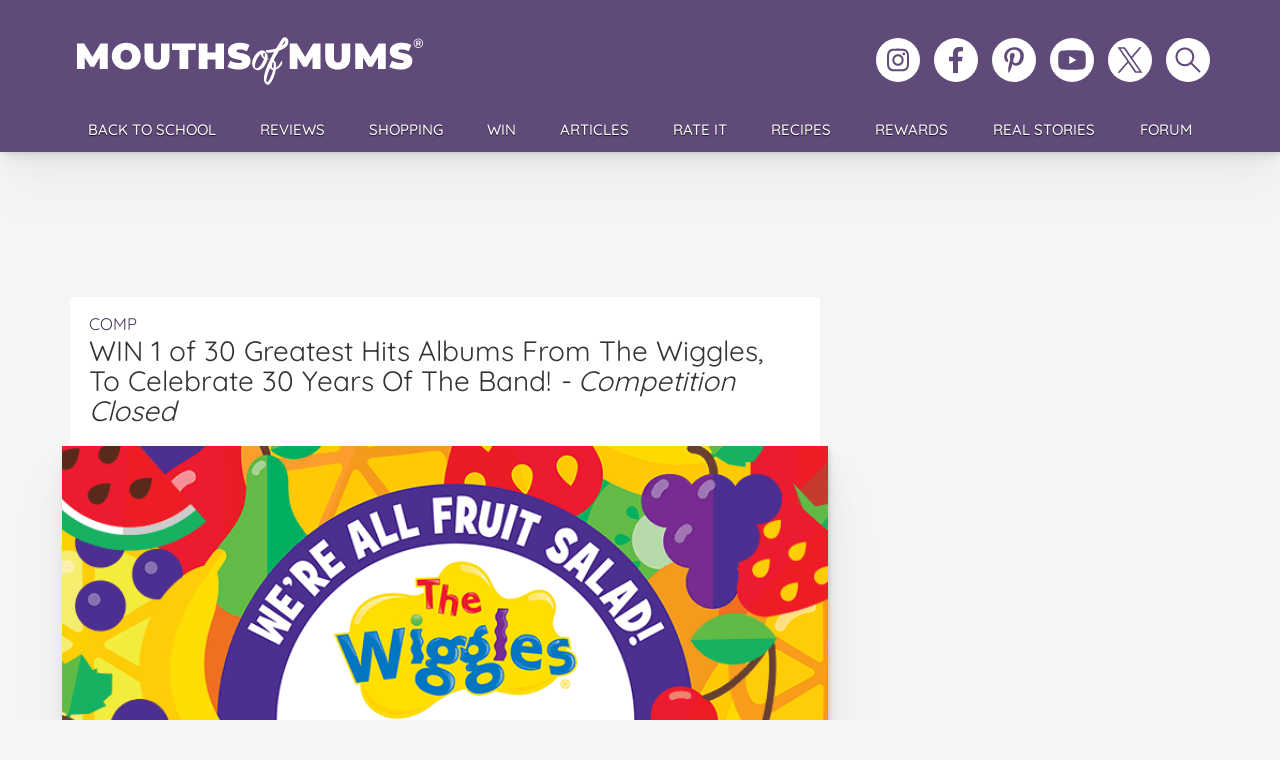

--- FILE ---
content_type: text/html; charset=UTF-8
request_url: https://mouthsofmums.com.au/competition/win-1-of-30-greatest-hits-albums-from-the-wiggles-to-celebrate-30-years-of-the-band/
body_size: 27450
content:
<!doctype html>
<html lang="en-AU">
<head>
	<!-- Google Tag Manager -->
<script>(function(w,d,s,l,i){w[l]=w[l]||[];w[l].push({'gtm.start':
new Date().getTime(),event:'gtm.js'});var f=d.getElementsByTagName(s)[0],
j=d.createElement(s),dl=l!='dataLayer'?'&l='+l:'';j.async=true;j.src=
'https://www.googletagmanager.com/gtm.js?id='+i+dl;f.parentNode.insertBefore(j,f);
})(window,document,'script','dataLayer','GTM-5XSB77NQ');</script>
<!-- End Google Tag Manager -->

<!-- Meta Pixel Code -->
<script>
!function(f,b,e,v,n,t,s)
{if(f.fbq)return;n=f.fbq=function(){n.callMethod?
n.callMethod.apply(n,arguments):n.queue.push(arguments)};
if(!f._fbq)f._fbq=n;n.push=n;n.loaded=!0;n.version='2.0';
n.queue=[];t=b.createElement(e);t.async=!0;
t.src=v;s=b.getElementsByTagName(e)[0];
s.parentNode.insertBefore(t,s)}(window, document,'script',
'https://connect.facebook.net/en_US/fbevents.js');
fbq('init', '175404583105149');
fbq('track', 'PageView');
</script>
<noscript><img height="1" width="1" style="display:none"
src="https://www.facebook.com/tr?id=175404583105149&ev=PageView&noscript=1"
/></noscript>
<!-- End Meta Pixel Code -->
 
	<meta charset="UTF-8">
	<title>WIN 1 of 30 Greatest Hits Albums From The Wiggles, To Celebrate 30 Years Of The Band! - Competition</title>

	<link rel="preconnect" href="https://cdnjs.cloudflare.com" crossorigin>
	
	<link rel="preload" href="https://mouthsofmums.com.au/wp-content/themes/mouthsofmums/style.css?v=92519d47" as="style">
	<link rel="preload" href="https://cdnjs.cloudflare.com/ajax/libs/twitter-bootstrap/3.4.1/css/bootstrap.min.css" as="style">
	<link rel="preload" href="https://cdnjs.cloudflare.com/ajax/libs/font-awesome/4.7.0/css/font-awesome.min.css" as="style">

	<meta name="viewport" content="width=device-width, initial-scale=1.0">
	<link rel="apple-touch-icon" sizes="180x180" href="https://mouthsofmums.com.au/wp-content/themes/mouthsofmums/favicons/apple-touch-icon.svg?v=QEG9kv6732">
	<link rel="icon" type="image/png" sizes="32x32" href="https://mouthsofmums.com.au/wp-content/themes/mouthsofmums/favicons/MoM_2024_Favicon_32x32.svg?v=QEG9kv6732">
	<link rel="icon" type="image/png" sizes="16x16" href="https://mouthsofmums.com.au/wp-content/themes/mouthsofmums/favicons/MoM_2024_Favicon-_16x16.svg?v=QEG9kv6732">
	<link rel="icon" href="https://mouthsofmums.com.au/wp-content/themes/mouthsofmums/favicons/MoMIcon.svg?v=QEG9kv6732" sizes="any" type="image/svg+xml">
	<link rel="manifest" href="https://mouthsofmums.com.au/wp-content/themes/mouthsofmums/favicons/site.webmanifest?v=QEG9kv6732">
	<link rel="mask-icon" href="https://mouthsofmums.com.au/wp-content/themes/mouthsofmums/favicons/MoMsafari-pinned-tab.svg?v=QEG9kv6732" color="#604a79">
	<link rel="icon" href="https://mouthsofmums.com.au/wp-content/themes/mouthsofmums/favicons/MoMfavicon.ico?v=QEG9kv6732">
	<meta name="apple-mobile-web-app-title" content="Mouths of Mums">
	<meta name="application-name" content="Mouths of Mums">
	<meta name="msapplication-TileColor" content="#604A79">
	<meta name="msapplication-config" content="https://mouthsofmums.com.au/wp-content/themes/mouthsofmums/favicons/browserconfig.xml?v=QEG9kv6732">
	<meta name="theme-color" content="#604a79">
		<meta name='robots' content='index, follow, max-image-preview:large, max-snippet:-1, max-video-preview:-1' />

	<!-- This site is optimized with the Yoast SEO Premium plugin v24.2 (Yoast SEO v26.7) - https://yoast.com/wordpress/plugins/seo/ -->
	<meta name="description" content="To celebrate 30 Years of The Wiggles, we have 30 copies of their new, career-spanning compilation album." />
	<link rel="canonical" href="https://mouthsofmums.com.au/competition/win-1-of-30-greatest-hits-albums-from-the-wiggles-to-celebrate-30-years-of-the-band/" />
	<meta property="og:locale" content="en_US" />
	<meta property="og:type" content="article" />
	<meta property="og:title" content="WIN 1 of 30 Greatest Hits Albums From The Wiggles, To Celebrate 30 Years Of The Band!" />
	<meta property="og:description" content="To celebrate 30 Years of The Wiggles, we have 30 copies of their new, career-spanning compilation album." />
	<meta property="og:url" content="https://mouthsofmums.com.au/competition/win-1-of-30-greatest-hits-albums-from-the-wiggles-to-celebrate-30-years-of-the-band/" />
	<meta property="og:site_name" content="Mouths of Mums" />
	<meta property="article:modified_time" content="2021-03-07T07:11:00+00:00" />
	<meta property="og:image" content="https://mouthsofmums.com.au/wp-content/uploads/2021/03/03/Wigs-MOM.png" />
	<meta property="og:image:width" content="715" />
	<meta property="og:image:height" content="516" />
	<meta property="og:image:type" content="image/png" />
	<meta name="twitter:label1" content="Est. reading time" />
	<meta name="twitter:data1" content="2 minutes" />
	<script type="application/ld+json" class="yoast-schema-graph">{"@context":"https://schema.org","@graph":[{"@type":"WebPage","@id":"https://mouthsofmums.com.au/competition/win-1-of-30-greatest-hits-albums-from-the-wiggles-to-celebrate-30-years-of-the-band/","url":"https://mouthsofmums.com.au/competition/win-1-of-30-greatest-hits-albums-from-the-wiggles-to-celebrate-30-years-of-the-band/","name":"WIN 1 of 30 Greatest Hits Albums From The Wiggles, To Celebrate 30 Years Of The Band! - Competition","isPartOf":{"@id":"https://mouthsofmums.com.au/#website"},"primaryImageOfPage":{"@id":"https://mouthsofmums.com.au/competition/win-1-of-30-greatest-hits-albums-from-the-wiggles-to-celebrate-30-years-of-the-band/#primaryimage"},"image":{"@id":"https://mouthsofmums.com.au/competition/win-1-of-30-greatest-hits-albums-from-the-wiggles-to-celebrate-30-years-of-the-band/#primaryimage"},"thumbnailUrl":"https://mouthsofmums.com.au/wp-content/uploads/2021/03/03/Wigs-MOM.png","datePublished":"2021-03-03T13:48:41+00:00","dateModified":"2021-03-07T07:11:00+00:00","description":"To celebrate 30 Years of The Wiggles, we have 30 copies of their new, career-spanning compilation album.","breadcrumb":{"@id":"https://mouthsofmums.com.au/competition/win-1-of-30-greatest-hits-albums-from-the-wiggles-to-celebrate-30-years-of-the-band/#breadcrumb"},"inLanguage":"en-AU","potentialAction":[{"@type":"ReadAction","target":["https://mouthsofmums.com.au/competition/win-1-of-30-greatest-hits-albums-from-the-wiggles-to-celebrate-30-years-of-the-band/"]}]},{"@type":"ImageObject","inLanguage":"en-AU","@id":"https://mouthsofmums.com.au/competition/win-1-of-30-greatest-hits-albums-from-the-wiggles-to-celebrate-30-years-of-the-band/#primaryimage","url":"https://mouthsofmums.com.au/wp-content/uploads/2021/03/03/Wigs-MOM.png","contentUrl":"https://mouthsofmums.com.au/wp-content/uploads/2021/03/03/Wigs-MOM.png","width":715,"height":516,"caption":"wiggles"},{"@type":"BreadcrumbList","@id":"https://mouthsofmums.com.au/competition/win-1-of-30-greatest-hits-albums-from-the-wiggles-to-celebrate-30-years-of-the-band/#breadcrumb","itemListElement":[{"@type":"ListItem","position":1,"name":"Home","item":"https://mouthsofmums.com.au/"},{"@type":"ListItem","position":2,"name":"Competitions","item":"https://mouthsofmums.com.au/mom-comps/"},{"@type":"ListItem","position":3,"name":"WIN 1 of 30 Greatest Hits Albums From The Wiggles, To Celebrate 30 Years Of The Band!"}]},{"@type":"WebSite","@id":"https://mouthsofmums.com.au/#website","url":"https://mouthsofmums.com.au/","name":"Mouths of Mums","description":"","potentialAction":[{"@type":"SearchAction","target":{"@type":"EntryPoint","urlTemplate":"https://mouthsofmums.com.au/?s={search_term_string}"},"query-input":{"@type":"PropertyValueSpecification","valueRequired":true,"valueName":"search_term_string"}}],"inLanguage":"en-AU"}]}</script>
	<!-- / Yoast SEO Premium plugin. -->


<link rel='dns-prefetch' href='//cdnjs.cloudflare.com' />
<link rel='dns-prefetch' href='//cdn.jsdelivr.net' />
<link rel="alternate" type="application/rss+xml" title="Mouths of Mums &raquo; Feed" href="https://mouthsofmums.com.au/feed/" />
<link rel="alternate" type="application/rss+xml" title="Mouths of Mums &raquo; Comments Feed" href="https://mouthsofmums.com.au/comments/feed/" />
<link rel="alternate" type="application/rss+xml" title="Mouths of Mums &raquo; WIN 1 of 30 Greatest Hits Albums From The Wiggles, To Celebrate 30 Years Of The Band! Comments Feed" href="https://mouthsofmums.com.au/competition/win-1-of-30-greatest-hits-albums-from-the-wiggles-to-celebrate-30-years-of-the-band/feed/" />
<link rel="alternate" title="oEmbed (JSON)" type="application/json+oembed" href="https://mouthsofmums.com.au/wp-json/oembed/1.0/embed?url=https%3A%2F%2Fmouthsofmums.com.au%2Fcompetition%2Fwin-1-of-30-greatest-hits-albums-from-the-wiggles-to-celebrate-30-years-of-the-band%2F" />
<link rel="alternate" title="oEmbed (XML)" type="text/xml+oembed" href="https://mouthsofmums.com.au/wp-json/oembed/1.0/embed?url=https%3A%2F%2Fmouthsofmums.com.au%2Fcompetition%2Fwin-1-of-30-greatest-hits-albums-from-the-wiggles-to-celebrate-30-years-of-the-band%2F&#038;format=xml" />
<style id='wp-img-auto-sizes-contain-inline-css'>
img:is([sizes=auto i],[sizes^="auto," i]){contain-intrinsic-size:3000px 1500px}
/*# sourceURL=wp-img-auto-sizes-contain-inline-css */
</style>
<style id='wp-emoji-styles-inline-css'>

	img.wp-smiley, img.emoji {
		display: inline !important;
		border: none !important;
		box-shadow: none !important;
		height: 1em !important;
		width: 1em !important;
		margin: 0 0.07em !important;
		vertical-align: -0.1em !important;
		background: none !important;
		padding: 0 !important;
	}
/*# sourceURL=wp-emoji-styles-inline-css */
</style>
<link rel='stylesheet'  href='https://mouthsofmums.com.au/wp-includes/css/dist/block-library/style.min.css' media='all' />
<style id='classic-theme-styles-inline-css'>
/*! This file is auto-generated */
.wp-block-button__link{color:#fff;background-color:#32373c;border-radius:9999px;box-shadow:none;text-decoration:none;padding:calc(.667em + 2px) calc(1.333em + 2px);font-size:1.125em}.wp-block-file__button{background:#32373c;color:#fff;text-decoration:none}
/*# sourceURL=/wp-includes/css/classic-themes.min.css */
</style>
<style id='global-styles-inline-css'>
:root{--wp--preset--aspect-ratio--square: 1;--wp--preset--aspect-ratio--4-3: 4/3;--wp--preset--aspect-ratio--3-4: 3/4;--wp--preset--aspect-ratio--3-2: 3/2;--wp--preset--aspect-ratio--2-3: 2/3;--wp--preset--aspect-ratio--16-9: 16/9;--wp--preset--aspect-ratio--9-16: 9/16;--wp--preset--color--black: #000000;--wp--preset--color--cyan-bluish-gray: #abb8c3;--wp--preset--color--white: #ffffff;--wp--preset--color--pale-pink: #f78da7;--wp--preset--color--vivid-red: #cf2e2e;--wp--preset--color--luminous-vivid-orange: #ff6900;--wp--preset--color--luminous-vivid-amber: #fcb900;--wp--preset--color--light-green-cyan: #7bdcb5;--wp--preset--color--vivid-green-cyan: #00d084;--wp--preset--color--pale-cyan-blue: #8ed1fc;--wp--preset--color--vivid-cyan-blue: #0693e3;--wp--preset--color--vivid-purple: #9b51e0;--wp--preset--gradient--vivid-cyan-blue-to-vivid-purple: linear-gradient(135deg,rgb(6,147,227) 0%,rgb(155,81,224) 100%);--wp--preset--gradient--light-green-cyan-to-vivid-green-cyan: linear-gradient(135deg,rgb(122,220,180) 0%,rgb(0,208,130) 100%);--wp--preset--gradient--luminous-vivid-amber-to-luminous-vivid-orange: linear-gradient(135deg,rgb(252,185,0) 0%,rgb(255,105,0) 100%);--wp--preset--gradient--luminous-vivid-orange-to-vivid-red: linear-gradient(135deg,rgb(255,105,0) 0%,rgb(207,46,46) 100%);--wp--preset--gradient--very-light-gray-to-cyan-bluish-gray: linear-gradient(135deg,rgb(238,238,238) 0%,rgb(169,184,195) 100%);--wp--preset--gradient--cool-to-warm-spectrum: linear-gradient(135deg,rgb(74,234,220) 0%,rgb(151,120,209) 20%,rgb(207,42,186) 40%,rgb(238,44,130) 60%,rgb(251,105,98) 80%,rgb(254,248,76) 100%);--wp--preset--gradient--blush-light-purple: linear-gradient(135deg,rgb(255,206,236) 0%,rgb(152,150,240) 100%);--wp--preset--gradient--blush-bordeaux: linear-gradient(135deg,rgb(254,205,165) 0%,rgb(254,45,45) 50%,rgb(107,0,62) 100%);--wp--preset--gradient--luminous-dusk: linear-gradient(135deg,rgb(255,203,112) 0%,rgb(199,81,192) 50%,rgb(65,88,208) 100%);--wp--preset--gradient--pale-ocean: linear-gradient(135deg,rgb(255,245,203) 0%,rgb(182,227,212) 50%,rgb(51,167,181) 100%);--wp--preset--gradient--electric-grass: linear-gradient(135deg,rgb(202,248,128) 0%,rgb(113,206,126) 100%);--wp--preset--gradient--midnight: linear-gradient(135deg,rgb(2,3,129) 0%,rgb(40,116,252) 100%);--wp--preset--font-size--small: 13px;--wp--preset--font-size--medium: 20px;--wp--preset--font-size--large: 36px;--wp--preset--font-size--x-large: 42px;--wp--preset--spacing--20: 0.44rem;--wp--preset--spacing--30: 0.67rem;--wp--preset--spacing--40: 1rem;--wp--preset--spacing--50: 1.5rem;--wp--preset--spacing--60: 2.25rem;--wp--preset--spacing--70: 3.38rem;--wp--preset--spacing--80: 5.06rem;--wp--preset--shadow--natural: 6px 6px 9px rgba(0, 0, 0, 0.2);--wp--preset--shadow--deep: 12px 12px 50px rgba(0, 0, 0, 0.4);--wp--preset--shadow--sharp: 6px 6px 0px rgba(0, 0, 0, 0.2);--wp--preset--shadow--outlined: 6px 6px 0px -3px rgb(255, 255, 255), 6px 6px rgb(0, 0, 0);--wp--preset--shadow--crisp: 6px 6px 0px rgb(0, 0, 0);}:where(.is-layout-flex){gap: 0.5em;}:where(.is-layout-grid){gap: 0.5em;}body .is-layout-flex{display: flex;}.is-layout-flex{flex-wrap: wrap;align-items: center;}.is-layout-flex > :is(*, div){margin: 0;}body .is-layout-grid{display: grid;}.is-layout-grid > :is(*, div){margin: 0;}:where(.wp-block-columns.is-layout-flex){gap: 2em;}:where(.wp-block-columns.is-layout-grid){gap: 2em;}:where(.wp-block-post-template.is-layout-flex){gap: 1.25em;}:where(.wp-block-post-template.is-layout-grid){gap: 1.25em;}.has-black-color{color: var(--wp--preset--color--black) !important;}.has-cyan-bluish-gray-color{color: var(--wp--preset--color--cyan-bluish-gray) !important;}.has-white-color{color: var(--wp--preset--color--white) !important;}.has-pale-pink-color{color: var(--wp--preset--color--pale-pink) !important;}.has-vivid-red-color{color: var(--wp--preset--color--vivid-red) !important;}.has-luminous-vivid-orange-color{color: var(--wp--preset--color--luminous-vivid-orange) !important;}.has-luminous-vivid-amber-color{color: var(--wp--preset--color--luminous-vivid-amber) !important;}.has-light-green-cyan-color{color: var(--wp--preset--color--light-green-cyan) !important;}.has-vivid-green-cyan-color{color: var(--wp--preset--color--vivid-green-cyan) !important;}.has-pale-cyan-blue-color{color: var(--wp--preset--color--pale-cyan-blue) !important;}.has-vivid-cyan-blue-color{color: var(--wp--preset--color--vivid-cyan-blue) !important;}.has-vivid-purple-color{color: var(--wp--preset--color--vivid-purple) !important;}.has-black-background-color{background-color: var(--wp--preset--color--black) !important;}.has-cyan-bluish-gray-background-color{background-color: var(--wp--preset--color--cyan-bluish-gray) !important;}.has-white-background-color{background-color: var(--wp--preset--color--white) !important;}.has-pale-pink-background-color{background-color: var(--wp--preset--color--pale-pink) !important;}.has-vivid-red-background-color{background-color: var(--wp--preset--color--vivid-red) !important;}.has-luminous-vivid-orange-background-color{background-color: var(--wp--preset--color--luminous-vivid-orange) !important;}.has-luminous-vivid-amber-background-color{background-color: var(--wp--preset--color--luminous-vivid-amber) !important;}.has-light-green-cyan-background-color{background-color: var(--wp--preset--color--light-green-cyan) !important;}.has-vivid-green-cyan-background-color{background-color: var(--wp--preset--color--vivid-green-cyan) !important;}.has-pale-cyan-blue-background-color{background-color: var(--wp--preset--color--pale-cyan-blue) !important;}.has-vivid-cyan-blue-background-color{background-color: var(--wp--preset--color--vivid-cyan-blue) !important;}.has-vivid-purple-background-color{background-color: var(--wp--preset--color--vivid-purple) !important;}.has-black-border-color{border-color: var(--wp--preset--color--black) !important;}.has-cyan-bluish-gray-border-color{border-color: var(--wp--preset--color--cyan-bluish-gray) !important;}.has-white-border-color{border-color: var(--wp--preset--color--white) !important;}.has-pale-pink-border-color{border-color: var(--wp--preset--color--pale-pink) !important;}.has-vivid-red-border-color{border-color: var(--wp--preset--color--vivid-red) !important;}.has-luminous-vivid-orange-border-color{border-color: var(--wp--preset--color--luminous-vivid-orange) !important;}.has-luminous-vivid-amber-border-color{border-color: var(--wp--preset--color--luminous-vivid-amber) !important;}.has-light-green-cyan-border-color{border-color: var(--wp--preset--color--light-green-cyan) !important;}.has-vivid-green-cyan-border-color{border-color: var(--wp--preset--color--vivid-green-cyan) !important;}.has-pale-cyan-blue-border-color{border-color: var(--wp--preset--color--pale-cyan-blue) !important;}.has-vivid-cyan-blue-border-color{border-color: var(--wp--preset--color--vivid-cyan-blue) !important;}.has-vivid-purple-border-color{border-color: var(--wp--preset--color--vivid-purple) !important;}.has-vivid-cyan-blue-to-vivid-purple-gradient-background{background: var(--wp--preset--gradient--vivid-cyan-blue-to-vivid-purple) !important;}.has-light-green-cyan-to-vivid-green-cyan-gradient-background{background: var(--wp--preset--gradient--light-green-cyan-to-vivid-green-cyan) !important;}.has-luminous-vivid-amber-to-luminous-vivid-orange-gradient-background{background: var(--wp--preset--gradient--luminous-vivid-amber-to-luminous-vivid-orange) !important;}.has-luminous-vivid-orange-to-vivid-red-gradient-background{background: var(--wp--preset--gradient--luminous-vivid-orange-to-vivid-red) !important;}.has-very-light-gray-to-cyan-bluish-gray-gradient-background{background: var(--wp--preset--gradient--very-light-gray-to-cyan-bluish-gray) !important;}.has-cool-to-warm-spectrum-gradient-background{background: var(--wp--preset--gradient--cool-to-warm-spectrum) !important;}.has-blush-light-purple-gradient-background{background: var(--wp--preset--gradient--blush-light-purple) !important;}.has-blush-bordeaux-gradient-background{background: var(--wp--preset--gradient--blush-bordeaux) !important;}.has-luminous-dusk-gradient-background{background: var(--wp--preset--gradient--luminous-dusk) !important;}.has-pale-ocean-gradient-background{background: var(--wp--preset--gradient--pale-ocean) !important;}.has-electric-grass-gradient-background{background: var(--wp--preset--gradient--electric-grass) !important;}.has-midnight-gradient-background{background: var(--wp--preset--gradient--midnight) !important;}.has-small-font-size{font-size: var(--wp--preset--font-size--small) !important;}.has-medium-font-size{font-size: var(--wp--preset--font-size--medium) !important;}.has-large-font-size{font-size: var(--wp--preset--font-size--large) !important;}.has-x-large-font-size{font-size: var(--wp--preset--font-size--x-large) !important;}
:where(.wp-block-post-template.is-layout-flex){gap: 1.25em;}:where(.wp-block-post-template.is-layout-grid){gap: 1.25em;}
:where(.wp-block-term-template.is-layout-flex){gap: 1.25em;}:where(.wp-block-term-template.is-layout-grid){gap: 1.25em;}
:where(.wp-block-columns.is-layout-flex){gap: 2em;}:where(.wp-block-columns.is-layout-grid){gap: 2em;}
:root :where(.wp-block-pullquote){font-size: 1.5em;line-height: 1.6;}
/*# sourceURL=global-styles-inline-css */
</style>
<link rel='stylesheet'  href='https://mouthsofmums.com.au/wp-content/plugins/mom-sso-client/assets/css/sso-registration.css' media='all' />
<link rel='stylesheet'  href='https://mouthsofmums.com.au/wp-content/themes/mouthsofmums/popup.css?ver=1.0' media='all' />
<link rel='stylesheet'  href='https://cdnjs.cloudflare.com/ajax/libs/twitter-bootstrap/3.4.1/css/bootstrap.min.css' media='all' />
<link rel='stylesheet'  href='https://mouthsofmums.com.au/wp-content/plugins/elementor/assets/lib/font-awesome/css/font-awesome.min.css?ver=4.7.0' media='all' />
<style type="text/css">@font-face {font-family:Quicksand;font-style:normal;font-weight:300;src:url(/cf-fonts/v/quicksand/5.0.16/latin/wght/normal.woff2);unicode-range:U+0000-00FF,U+0131,U+0152-0153,U+02BB-02BC,U+02C6,U+02DA,U+02DC,U+0304,U+0308,U+0329,U+2000-206F,U+2074,U+20AC,U+2122,U+2191,U+2193,U+2212,U+2215,U+FEFF,U+FFFD;font-display:swap;}@font-face {font-family:Quicksand;font-style:normal;font-weight:300;src:url(/cf-fonts/v/quicksand/5.0.16/latin-ext/wght/normal.woff2);unicode-range:U+0100-02AF,U+0304,U+0308,U+0329,U+1E00-1E9F,U+1EF2-1EFF,U+2020,U+20A0-20AB,U+20AD-20CF,U+2113,U+2C60-2C7F,U+A720-A7FF;font-display:swap;}@font-face {font-family:Quicksand;font-style:normal;font-weight:300;src:url(/cf-fonts/v/quicksand/5.0.16/vietnamese/wght/normal.woff2);unicode-range:U+0102-0103,U+0110-0111,U+0128-0129,U+0168-0169,U+01A0-01A1,U+01AF-01B0,U+0300-0301,U+0303-0304,U+0308-0309,U+0323,U+0329,U+1EA0-1EF9,U+20AB;font-display:swap;}@font-face {font-family:Quicksand;font-style:normal;font-weight:400;src:url(/cf-fonts/v/quicksand/5.0.16/latin/wght/normal.woff2);unicode-range:U+0000-00FF,U+0131,U+0152-0153,U+02BB-02BC,U+02C6,U+02DA,U+02DC,U+0304,U+0308,U+0329,U+2000-206F,U+2074,U+20AC,U+2122,U+2191,U+2193,U+2212,U+2215,U+FEFF,U+FFFD;font-display:swap;}@font-face {font-family:Quicksand;font-style:normal;font-weight:400;src:url(/cf-fonts/v/quicksand/5.0.16/vietnamese/wght/normal.woff2);unicode-range:U+0102-0103,U+0110-0111,U+0128-0129,U+0168-0169,U+01A0-01A1,U+01AF-01B0,U+0300-0301,U+0303-0304,U+0308-0309,U+0323,U+0329,U+1EA0-1EF9,U+20AB;font-display:swap;}@font-face {font-family:Quicksand;font-style:normal;font-weight:400;src:url(/cf-fonts/v/quicksand/5.0.16/latin-ext/wght/normal.woff2);unicode-range:U+0100-02AF,U+0304,U+0308,U+0329,U+1E00-1E9F,U+1EF2-1EFF,U+2020,U+20A0-20AB,U+20AD-20CF,U+2113,U+2C60-2C7F,U+A720-A7FF;font-display:swap;}@font-face {font-family:Quicksand;font-style:normal;font-weight:500;src:url(/cf-fonts/v/quicksand/5.0.16/vietnamese/wght/normal.woff2);unicode-range:U+0102-0103,U+0110-0111,U+0128-0129,U+0168-0169,U+01A0-01A1,U+01AF-01B0,U+0300-0301,U+0303-0304,U+0308-0309,U+0323,U+0329,U+1EA0-1EF9,U+20AB;font-display:swap;}@font-face {font-family:Quicksand;font-style:normal;font-weight:500;src:url(/cf-fonts/v/quicksand/5.0.16/latin-ext/wght/normal.woff2);unicode-range:U+0100-02AF,U+0304,U+0308,U+0329,U+1E00-1E9F,U+1EF2-1EFF,U+2020,U+20A0-20AB,U+20AD-20CF,U+2113,U+2C60-2C7F,U+A720-A7FF;font-display:swap;}@font-face {font-family:Quicksand;font-style:normal;font-weight:500;src:url(/cf-fonts/v/quicksand/5.0.16/latin/wght/normal.woff2);unicode-range:U+0000-00FF,U+0131,U+0152-0153,U+02BB-02BC,U+02C6,U+02DA,U+02DC,U+0304,U+0308,U+0329,U+2000-206F,U+2074,U+20AC,U+2122,U+2191,U+2193,U+2212,U+2215,U+FEFF,U+FFFD;font-display:swap;}@font-face {font-family:Quicksand;font-style:normal;font-weight:600;src:url(/cf-fonts/v/quicksand/5.0.16/vietnamese/wght/normal.woff2);unicode-range:U+0102-0103,U+0110-0111,U+0128-0129,U+0168-0169,U+01A0-01A1,U+01AF-01B0,U+0300-0301,U+0303-0304,U+0308-0309,U+0323,U+0329,U+1EA0-1EF9,U+20AB;font-display:swap;}@font-face {font-family:Quicksand;font-style:normal;font-weight:600;src:url(/cf-fonts/v/quicksand/5.0.16/latin-ext/wght/normal.woff2);unicode-range:U+0100-02AF,U+0304,U+0308,U+0329,U+1E00-1E9F,U+1EF2-1EFF,U+2020,U+20A0-20AB,U+20AD-20CF,U+2113,U+2C60-2C7F,U+A720-A7FF;font-display:swap;}@font-face {font-family:Quicksand;font-style:normal;font-weight:600;src:url(/cf-fonts/v/quicksand/5.0.16/latin/wght/normal.woff2);unicode-range:U+0000-00FF,U+0131,U+0152-0153,U+02BB-02BC,U+02C6,U+02DA,U+02DC,U+0304,U+0308,U+0329,U+2000-206F,U+2074,U+20AC,U+2122,U+2191,U+2193,U+2212,U+2215,U+FEFF,U+FFFD;font-display:swap;}@font-face {font-family:Quicksand;font-style:normal;font-weight:700;src:url(/cf-fonts/v/quicksand/5.0.16/latin/wght/normal.woff2);unicode-range:U+0000-00FF,U+0131,U+0152-0153,U+02BB-02BC,U+02C6,U+02DA,U+02DC,U+0304,U+0308,U+0329,U+2000-206F,U+2074,U+20AC,U+2122,U+2191,U+2193,U+2212,U+2215,U+FEFF,U+FFFD;font-display:swap;}@font-face {font-family:Quicksand;font-style:normal;font-weight:700;src:url(/cf-fonts/v/quicksand/5.0.16/latin-ext/wght/normal.woff2);unicode-range:U+0100-02AF,U+0304,U+0308,U+0329,U+1E00-1E9F,U+1EF2-1EFF,U+2020,U+20A0-20AB,U+20AD-20CF,U+2113,U+2C60-2C7F,U+A720-A7FF;font-display:swap;}@font-face {font-family:Quicksand;font-style:normal;font-weight:700;src:url(/cf-fonts/v/quicksand/5.0.16/vietnamese/wght/normal.woff2);unicode-range:U+0102-0103,U+0110-0111,U+0128-0129,U+0168-0169,U+01A0-01A1,U+01AF-01B0,U+0300-0301,U+0303-0304,U+0308-0309,U+0323,U+0329,U+1EA0-1EF9,U+20AB;font-display:swap;}</style>
<link rel='stylesheet'  href='https://mouthsofmums.com.au/wp-content/themes/mouthsofmums/js/featherlight-1.3.4/release/featherlight.min.css' media='all' />
<link rel='stylesheet'  href='https://mouthsofmums.com.au/wp-content/themes/mouthsofmums/js/featherlight-1.3.4/release/featherlight.gallery.min.css' media='all' />
<link rel='stylesheet'  href='https://mouthsofmums.com.au/wp-content/themes/mouthsofmums/js/featherlight-1.3.4/src/insta-featherlight.css' media='all' />
<link rel='stylesheet'  href='https://mouthsofmums.com.au/wp-content/themes/mouthsofmums/js/featherlight-1.3.4/src/insta-featherlight-gallery.css' media='all' />
<script src="https://mouthsofmums.com.au/wp-content/themes/mouthsofmums/js/jquery_min.js?ver=2.2.4" id="jquery-core-js"></script>
<script src="https://mouthsofmums.com.au/wp-content/themes/mouthsofmums/js/jquery-migrate-1.3.0.min.js?ver=1.3.0" id="jquery-migrate-js"></script>
<script src="https://cdnjs.cloudflare.com/ajax/libs/twitter-bootstrap/3.4.1/js/bootstrap.min.js" id="bootstrap-js"></script>
<script src="https://cdnjs.cloudflare.com/ajax/libs/galleria/1.4.7/galleria.min.js" id="galleria-js"></script>
<script src="https://mouthsofmums.com.au/wp-content/themes/mouthsofmums/js/galleria/themes/classic/galleria.classic.min.js" id="galleriaclassic-js"></script>
<script src="https://mouthsofmums.com.au/wp-content/themes/mouthsofmums/js/galleria/themes/twelve/galleria.twelve.min.js" id="galleriatwelve-js"></script>
<script src="https://mouthsofmums.com.au/wp-content/themes/mouthsofmums/js/galleria/themes/folio/galleria.folio.min.js" id="galleriafolio-js"></script>
<script src="https://mouthsofmums.com.au/wp-content/themes/mouthsofmums/engine/js/jquery.easing.1.3.min.js" id="easing-js"></script>
<script src="https://mouthsofmums.com.au/wp-content/themes/mouthsofmums/js/jquery.custom.js?ver=1e5f3b2a" id="dt_custom-js"></script>
<script src="https://mouthsofmums.com.au/wp-content/plugins/MyRP/includes/js/myrp-stuff.js" id="myrp-stuff-js"></script>
<script src="https://mouthsofmums.com.au/wp-content/themes/mouthsofmums/js/jquery.tools.min.js?ver=1.0.4" id="jquerytools-js"></script>
<script src="https://mouthsofmums.com.au/wp-content/themes/mouthsofmums/js/jquery.mom.js?ver=a469eaaa" id="custom_mom-js"></script>
<script src="https://mouthsofmums.com.au/wp-content/themes/mouthsofmums/js/jquery.validate.min.js?ver=1.0.1" id="formvalidation-js"></script>
<script src="https://mouthsofmums.com.au/wp-content/themes/mouthsofmums/js/slideout.min.js?ver=0.0.12" id="slideout-js"></script>
<script src="https://mouthsofmums.com.au/wp-content/themes/mouthsofmums/js/in-article-banner-ads.js?ver=1" id="in-article-banner-ads-js"></script>


 <!-- WordPress Wave CMS Members *** http://wpwave.com -->
 
<style type="text/css" media="screen">
</style>

 <!-- End CMS Members --> 

 <script id='pixel-script-poptin' src='https://cdn.popt.in/pixel.js?id=bbaf0eacb6652' async='true'></script> <style>
        .wp-element-caption {
            text-align: center !important;
            display: block !important;
            width: 100% !important;
        }
    </style><meta name="generator" content="Elementor 3.34.1; features: e_font_icon_svg, additional_custom_breakpoints; settings: css_print_method-external, google_font-enabled, font_display-swap">
			<style>
				.e-con.e-parent:nth-of-type(n+4):not(.e-lazyloaded):not(.e-no-lazyload),
				.e-con.e-parent:nth-of-type(n+4):not(.e-lazyloaded):not(.e-no-lazyload) * {
					background-image: none !important;
				}
				@media screen and (max-height: 1024px) {
					.e-con.e-parent:nth-of-type(n+3):not(.e-lazyloaded):not(.e-no-lazyload),
					.e-con.e-parent:nth-of-type(n+3):not(.e-lazyloaded):not(.e-no-lazyload) * {
						background-image: none !important;
					}
				}
				@media screen and (max-height: 640px) {
					.e-con.e-parent:nth-of-type(n+2):not(.e-lazyloaded):not(.e-no-lazyload),
					.e-con.e-parent:nth-of-type(n+2):not(.e-lazyloaded):not(.e-no-lazyload) * {
						background-image: none !important;
					}
				}
			</style>
			<link rel="preload" href="/wp-content/themes/mouthsofmums/js/jquery_min.js?ver=2.2.4" as="script"><link rel="preload" href="/wp-content/themes/mouthsofmums/js/jquery-migrate-1.3.0.min.js?ver=1.3.0" as="script"><link rel="preload" href="/wp-content/themes/mouthsofmums/js/galleria/themes/classic/galleria.classic.min.js?ver=6.9" as="script"><link rel="preload" href="/wp-content/themes/mouthsofmums/js/galleria/themes/twelve/galleria.twelve.min.js?ver=6.9" as="script"><link rel="preload" href="/wp-content/themes/mouthsofmums/js/galleria/themes/folio/galleria.folio.min.js?ver=6.9" as="script"><link rel="preload" href="/wp-content/themes/mouthsofmums/engine/js/jquery.easing.1.3.min.js?ver=6.9" as="script"><link rel="preload" href="/wp-content/themes/mouthsofmums/js/jquery.custom.js?ver=1e5f3b2a" as="script"><link rel="preload" href="/wp-content/plugins/MyRP/includes/js/myrp-stuff.js?ver=6.9" as="script"><link rel="preload" href="/wp-content/themes/mouthsofmums/js/jquery.tools.min.js?ver=1.0.4" as="script"><link rel="preload" href="/wp-content/themes/mouthsofmums/js/jquery.mom.js?ver=a469eaaa" as="script"><link rel="preload" href="/wp-content/themes/mouthsofmums/js/jquery.validate.min.js?ver=1.0.1" as="script"><link rel="preload" href="/wp-content/themes/mouthsofmums/js/slideout.min.js?ver=0.0.12" as="script"><link rel="preload" href="/wp-content/themes/mouthsofmums/js/in-article-banner-ads.js?ver=1" as="script"><link rel="preload" href="/wp-includes/css/dist/block-library/style.min.css?ver=6.9" as="style"><link rel="preload" href="/wp-content/plugins/mom-sso-client/assets/css/sso-registration.css?ver=6.9" as="style"><link rel="preload" href="/wp-content/themes/mouthsofmums/popup.css?ver=1.0" as="style"><link rel="preload" href="/wp-content/plugins/elementor/assets/lib/font-awesome/css/font-awesome.min.css?ver=4.7.0" as="style"><link rel="preload" href="/wp-content/themes/mouthsofmums/js/featherlight-1.3.4/release/featherlight.min.css?ver=6.9" as="style"><link rel="preload" href="/wp-content/themes/mouthsofmums/js/featherlight-1.3.4/release/featherlight.gallery.min.css?ver=6.9" as="style"><link rel="preload" href="/wp-content/themes/mouthsofmums/js/featherlight-1.3.4/src/insta-featherlight.css?ver=6.9" as="style"><link rel="preload" href="/wp-content/themes/mouthsofmums/js/featherlight-1.3.4/src/insta-featherlight-gallery.css?ver=6.9" as="style">		<style id="wp-custom-css">
			
#loginform .password-wrapper {
  position: relative;
  display: inline-block;   
}


#loginform .password-wrapper input {
  padding-right: 2.5em;
}


#loginform .password-wrapper .toggle-password {
  position: absolute;
  top: 50%;
  right: 0.5em;
  transform: translateY(-50%);
  background: none;
  border: none;
  padding: 0;
  font-size: 1.2em;
  cursor: pointer;
  color: #888;
  z-index: 10;
}
#loginform .password-wrapper .toggle-password:focus {
  outline: none;
}




.grid-products .products-wrap {
  display: grid;
  grid-template-columns: repeat(auto-fill, minmax(220px, 1fr));
  gap: 20px;
}


.grid-products .grid-product {
  display: flex;
  flex-direction: column;
  align-items: center;
  justify-content: flex-start;
  text-align: center;
  background: #fff;
  border: 1px solid #eee;
  box-shadow: 0 2px 6px rgba(0,0,0,.04);
  aspect-ratio: 1 / 1;          
  padding: 12px;
  overflow: hidden;
}


.grid-products .grid-product img {
  display: block;
  margin: 0 auto;
  max-width: 100%;
  max-height: 60%;                    
  object-fit: contain;
}

.grid-products .grid-product__title {
  font-size: 14px;
  line-height: 1.25;
  margin-top: 8px;
  display: -webkit-box;
  -webkit-line-clamp: 2;
  -webkit-box-orient: vertical;
  overflow: hidden;
}

.grid-products .star-rating,
.grid-products .number-of-ratings {
  font-size: 12px;
  margin-top: 4px;
}

@media (max-width: 600px) {
  .grid-products .products-wrap {
    grid-template-columns: repeat(2, 1fr);
  }
}


.grid-products .products-wrap::before,
.grid-products .products-wrap::after {
  content: none !important;
  display: none !important;
}

.grid-products .grid-product {
  float: none !important;
  position: static !important;
  width: auto !important;
  margin: 0 !important;
  box-sizing: border-box;
}

.rate-it-sorting {
  display: grid;
  grid-template-columns: 1fr auto;
  gap: 12px 16px;
  align-items: end;
}
.rate-it-sorting .sorting { justify-self: end; }
.rate-it-sorting .rate-it-search {
  grid-column: 1 / -1;        
  display: flex;
  gap: 8px;
}
.rate-it-sorting .rate-it-search input[type="search"] {
  min-width: 280px;
  padding: 8px 10px;
}
@media (max-width: 768px){
  .rate-it-sorting { grid-template-columns: 1fr; }
  .rate-it-sorting .sorting { justify-self: start; }
  .rate-it-sorting .rate-it-search input[type="search"] { min-width: 0; width: 100%; }
}


.rate-it-sorting { display:grid; grid-template-columns:1fr auto; gap:12px 16px; align-items:end; }
.rate-it-sorting .rate-it-search { grid-column:1 / -1; }


.rate-it-search{ position:relative; max-width:720px; width:100%; margin:0; }
.rate-it-search input[type="search"]{
  width:100%;
  height:44px;
  padding:0 14px 0 44px;           
  border:1px solid #e6e6e6;
  border-radius:10px;
  background:#fff;
  box-shadow:0 1px 2px rgba(0,0,0,.06), 0 6px 18px rgba(0,0,0,.05);
  font-size:15px;
  line-height:44px;
  outline:none;
  transition:border-color .15s, box-shadow .15s;
}
.rate-it-search input[type="search"]::placeholder{ color:#9aa0a6; }

.rate-it-search input[type="search"]:focus{
  border-color:#7c4dff;            
  box-shadow:0 0 0 3px rgba(124,77,255,.15), 0 6px 18px rgba(0,0,0,.06);
}


.rate-it-search__icon{
  position:absolute; left:14px; top:50%;
  width:18px; height:18px; transform:translateY(-50%);
  opacity:.55; pointer-events:none;
  background:no-repeat center / contain;
background-image:url("data:image/svg+xml;utf8,%3Csvg xmlns='http://www.w3.org/2000/svg' viewBox='0 0 24 24' fill='none' stroke='%239aa0a6' stroke-width='2' stroke-linecap='round' stroke-linejoin='round'%3E%3Ccircle cx='11' cy='11' r='7'/%3E%3Cline x1='21' y1='21' x2='16.65' y2='16.65'/%3E%3C/svg%3E");

}


@media (max-width: 768px){
  .rate-it-sorting{ grid-template-columns:1fr; }
  .rate-it-sorting .sorting{ justify-self:start; }
  .rate-it-search{ max-width:100%; }
}


.ajax-loader-wrap.ajax-products-sorting,
.rate-it .ajax-loader-wrap {
  pointer-events: none !important;
  position: static !important;
  z-index: 0 !important;
}


.grid-products .products-wrap::before,
.grid-products .products-wrap::after {
  content: none !important;
  display: none !important;
}


.grid-products .products-wrap { position: relative; z-index: 1; }


.rate-it-sorting {
  display: grid;
  grid-template-columns: 1fr auto;  
  gap: 12px 16px;
  align-items: end;
}
.rate-it-sorting .rate-it-search {
  grid-column: 1 / -1;             
  width: 100%;
  max-width: none;                  
  position: relative;
}
.rate-it-sorting .rate-it-search input[type="search"]{
  width: 100%;
  height: 44px;
  padding: 0 14px 0 44px;         
  border: 1px solid #e6e6e6;
  border-radius: 10px;
  background: #fff;
  box-shadow: 0 1px 2px rgba(0,0,0,.06), 0 6px 18px rgba(0,0,0,.05);
  font-size: 15px;
  line-height: 44px;
}
.rate-it-search__icon{
  position: absolute; left: 14px; top: 50%;
  width: 18px; height: 18px; transform: translateY(-50%);
  opacity: .55; pointer-events: none;
}


@media (max-width: 768px){
  .rate-it-sorting { grid-template-columns: 1fr; }
}

/* Center content in product tiles */
.grid-products .grid-product{
  display:flex;
  flex-direction:column;
  justify-content:center;   /* vertical center */
  align-items:center;       /* horizontal center */
  text-align:center;
  gap:10px;                 /* space between image and text */
}

/* Image stays proportional and centered */
.grid-products .grid-product img{
  max-height:65%;
  width:auto;
  height:auto;
  object-fit:contain;
  margin:0;
}

/* Center and tidy text bits */
.grid-products .grid-product__title,
.grid-products .star-rating,
.grid-products .number-of-ratings{
  margin:0;                 /* remove extra spacing */
  text-align:center;
}

/* Single product page: remove the duplicate tiny title below the image */
.single-mom_product h3.product-card__title {
  display: none !important;
}

/* If another small line appears under the title area, hide first meta line */
.single-mom_product .mom-product-meta > p:first-child {
  display: none !important;
}

/* Single product: grid for the related/other products section */
.single-mom_product .grid-products,
.single-mom_product .rate-it .grid-products,
.single-mom_product .rate-it .products-wrap {
  display: grid !important;
  grid-template-columns: repeat(auto-fill, minmax(220px, 1fr));
  gap: 20px;
}

/* Kill clearfix pseudos that can break the grid */
.single-mom_product .grid-products::before,
.single-mom_product .grid-products::after,
.single-mom_product .rate-it .products-wrap::before,
.single-mom_product .rate-it .products-wrap::after {
  content: none !important;
  display: none !important;
}

/* Same centered square card style as the archive */
.single-mom_product .grid-products .grid-product {
  aspect-ratio: 1 / 1;
  display: flex;
  flex-direction: column;
  justify-content: center;     /* vertical center */
  align-items: center;         /* horizontal center */
  text-align: center;
  background: #fff;
  border: 1px solid #eee;
  box-shadow: 0 2px 6px rgba(0,0,0,.04);
  padding: 12px;
  overflow: hidden;
}

.single-mom_product .grid-products .grid-product img {
  max-height: 65%;
  width: auto;
  height: auto;
  object-fit: contain;
  margin: 0;
}

.single-mom_product .grid-products .grid-product__title,
.single-mom_product .grid-products .star-rating,
.single-mom_product .grid-products .number-of-ratings {
  margin: 0;
  text-align: center;
}

@media (max-width: 600px) {
  .single-mom_product .grid-products {
    grid-template-columns: repeat(2, 1fr);
  }
}

/* ===== RATE IT single product (mom_product) ===== */

/* a) Kill the duplicate H3 that sits under the image (overlapping) */
.single-mom_product .product-card h3.product-card__title,
.single-mom_product h3.product-card__title { display:none !important; }

/* b) Center the hero media + consistent spacing */
.single-mom_product .product-card {
  display:flex; flex-direction:column; align-items:center; text-align:center;
}
.single-mom_product .product-card img,
.single-mom_product .product-card .wp-post-image {
  max-width: 420px; width: 100%; height:auto; object-fit: contain;
  margin: 10px auto 16px;
}

/* c) Tidy the “rate / meta” area */
.single-mom_product .mom-product-meta,
.single-mom_product .rate-this-btn-wrap,
.single-mom_product .product-actions {
  display:flex; gap:12px; flex-wrap:wrap; justify-content:center; align-items:center;
  margin: 6px 0 14px;
}
.single-mom_product .page-header h1.entry-title { margin-bottom: 6px; }

/* d) “Would you add this to your trolley?” box – unify spacing */
.single-mom_product .would-you-add-to-shopping-list { margin-top: 16px; }

/* e) Turn the “Why not rate other products?” list into the square grid */
.single-mom_product .rate-it-single-banner-wrap + .grid-products,
.single-mom_product .related-products,
.single-mom_product .other-products,
.single-mom_product .mom-products-related {
  margin-top: 24px;
}
.single-mom_product .grid-products .products-wrap,
.single-mom_product .related-products .products-wrap {
  display:grid;
  grid-template-columns: repeat(auto-fill, minmax(220px,1fr));
  gap: 20px;
}
.single-mom_product .grid-products .grid-product,
.single-mom_product .related-products .grid-product {
  display:flex; flex-direction:column; align-items:center; text-align:center;
  background:#fff; border:1px solid #eee; box-shadow:0 2px 6px rgba(0,0,0,.04);
  aspect-ratio: 1 / 1; padding:12px; overflow:hidden;
}
.single-mom_product .grid-products .grid-product img,
.single-mom_product .related-products .grid-product img {
  max-width:100%; max-height:60%; object-fit:contain; margin:0 auto;
}
.single-mom_product .grid-products .grid-product__title,
.single-mom_product .related-products .grid-product__title {
  font-size:14px; line-height:1.25; margin-top:8px;
  display:-webkit-box; -webkit-line-clamp:2; -webkit-box-orient:vertical; overflow:hidden;
}
@media (max-width:600px){
  .single-mom_product .grid-products .products-wrap,
  .single-mom_product .related-products .products-wrap {
    grid-template-columns: repeat(2, 1fr);
  }
}

/* f) Make sure no “clearfix pseudos” break grid clicks */
.single-mom_product .products-wrap::before,
.single-mom_product .products-wrap::after { content:none !important; display:none !important; }





/* ===== SINGLE PRODUCT: fix hero image cropping + centering ===== */
.single-mom_product .product-card__media{
  display:flex !important;
  align-items:center !important;        /* vertical center */
  justify-content:center !important;    /* horizontal center */
  padding-top:24px !important;          /* give the top some breathing room */
  min-height:320px;                     /* adjust to taste */
  overflow:visible !important;          /* nothing gets clipped */
}

/* cancel any inline top offsets/limits the theme adds to the IMG */
.single-mom_product .product-card__media img.wp-post-image{
  position:static !important;
  transform:none !important;
  margin:0 auto !important;
  width:auto !important;
  height:auto !important;
  max-width:100% !important;
  max-height:300px !important;          /* tune this number for your layout */
  object-fit:contain !important;
  object-position:center center !important;
}

/* ===== Center the “Review this product” button under the image ===== */
.single-mom_product .rate-this-btn-wrap{
  display:flex !important;
  justify-content:center !important;
  width:100%;
}

.single-mom_product a.post-review-button{
  display:inline-block !important;
  margin:0 auto !important;
}

}


/* Make the "Log In" button text white */
#loginform #wp-submit,
#loginform .button.button-primary {
  color: #fff !important;
  text-shadow: none !important;
  -webkit-text-fill-color: #fff; /* Safari */
}

/* Keep it white on hover/focus/active */
#loginform #wp-submit:hover,
#loginform #wp-submit:focus,
#loginform #wp-submit:active {
  color: #fff !important;
}

#loginform #wp-submit { font-size: 16px; text-indent: 0; }


/* Make the "Log In" text white, always */
#loginform input#wp-submit.button.button-primary,
#loginform input#wp-submit.button.button-primary:hover,
#loginform input#wp-submit.button.button-primary:focus,
#loginform input#wp-submit.button.button-primary:active {
  color: #fff !important;
  -webkit-text-fill-color: #fff !important; /* Safari fix */
  text-shadow: none !important;
  opacity: 1 !important;
  font-size: 16px !important;   /* guard against font-size:0 overrides */
  text-indent: 0 !important;    /* guard against hidden text tricks */
  letter-spacing: normal !important;
}


/* Inside the "text-muted" block, kill default list spacing */
.small.text-muted ul {
  margin: 0;           /* remove top/bottom margins that shift alignment */
  padding-left: 0;     /* remove left indent */
  list-style: none;    /* bullets off */
}

/* Keep author/date stacked with same start X */
.small.text-muted .list-inline {
  display: block;      /* don't render the author list as inline chips */
}

/* Optional: tighten the line-height a touch */
.small.text-muted .media-author,
.small.text-muted li {
  line-height: 1.25;
}

/* Only if you need it; matches typical 300x1200 skins */
.skin-override img { display:block; width:300px; height:auto; }

/* Default top offset for the override skins (only shows on rate-it pages anyway) */
.skin-left.skin-override,
.skin-right.skin-override{
  /* pick the value that lines up with the panel */
  --skin-top: 10px;
  top: var(--skin-top) !important;      /* works if the skins are positioned */
  margin-top: var(--skin-top) !important; /* fallback if they're not positioned */
}

/* If you're logged in, the WP admin bar adds ~32px at the top */
.admin-bar .skin-left.skin-override,
.admin-bar .skin-right.skin-override{
  --skin-top: 10px;  /* 110 + 32 */
}

/* Mobile RATE-IT banner */
.rateit-mrec{
  display:none;               /* hidden by default (desktop) */
  text-align:center;
  margin:16px auto;
}
.rateit-mrec__img{
  display:inline-block;
  width:376px; height:259;   /* expected 300x250 */
}

/* Show only on small screens */
@media (max-width: 767px){
  .rateit-mrec{ display:block; }
}


/* Wrapper for review media tiles (image + video) */
.media-wrapper.image-wrapper,
.media-wrapper.video-wrapper {
    width: 135px;     /* match what you already use */
    height: 135px;
    overflow: hidden;
    border-radius: 7px;   /* keeps your rounded corners */
}

/* Image previews */
.media-wrapper.image-wrapper img.img-thumbnail {
    width: 100%;
    height: 100%;
    object-fit: cover;    /* crop to fill the square nicely */
    display: block;
}

/* Video previews */
.media-wrapper.video-wrapper video {
    width: 100%;
    height: 100%;
    object-fit: cover;    /* same behaviour for video */
    display: block;
}



/* ---------------------------------------------
   MEDIA TILE CONTAINER
----------------------------------------------*/
/* Container for media on each comment */
.mom-comment-media-container {
  display: flex;
  flex-wrap: wrap;
  gap: 12px;
}

/* Tiles (purple border + background) */
.mom-media-tile {
  position: relative;
  display: block;
  width: 150px;
  height: 150px;
  border-radius: 0px;
  border: 3px solid #604a79;
  background: #f3eef8;
  overflow: hidden;
  text-decoration: none;
  box-shadow: 0 5px 14px rgba(0,0,0,.15);
  transition: transform .15s ease, box-shadow .15s ease;
}

.mom-media-tile:hover {
  transform: translateY(-3px);
  box-shadow: 0 10px 28px rgba(0,0,0,.25);
}

/* Thumbnail area */
.mom-media-thumb,
.mom-media-thumb img {
  width: 100%;
  height: 100%;
  object-fit: cover;
}

.mom-media-tile--video .mom-media-thumb {
  background-size: cover;
  background-position: center;
  background-repeat: no-repeat;
}

/* Play / zoom overlay */
.mom-media-overlay-icon {
  position: absolute;
  inset: 0;
  display: flex;
  align-items: center;
  justify-content: center;
  color: #fff;
  background: rgba(0,0,0,0.25);
  opacity: 0;
  transition: opacity .2s;
  font-size: 28px;
  pointer-events: none;
}

.mom-media-tile:hover .mom-media-overlay-icon {
  opacity: 1;
}

/* Hide inline lightbox content in page layout */
.mom-media-lightbox {
  display: none;
}

/* Let Featherlight show it when cloned into the overlay */
.featherlight .mom-media-lightbox {
  display: block;
}

/* Optional: make images/videos fit nicely in modal */
.featherlight .featherlight-inner img,
.featherlight .featherlight-inner video {
  max-width: 95vw;
  max-height: 95vh;
  object-fit: contain;
  display: block;
  margin: auto;
}

/* Optional: clearer close button */
.featherlight .featherlight-close {
  color: #ffffff !important;
  font-size: 36px;
  text-shadow: 0 0 8px rgba(0,0,0,0.8);
}


/* Hide inline lightbox content by default */
.mom-media-lightbox {
  display: none;
}

/* Show it only inside Featherlight */
.featherlight .mom-media-lightbox {
  display: block;
}

/* Make tiles purple framed */
.mom-media-tile {
  position: relative;
  display: block;
  width: 150px;
  height: 150px;
  border-radius: 0;
  border: 2px solid #604a79;
  background: #f7f0ff;
  overflow: hidden;
  box-shadow: 0 4px 12px rgba(0,0,0,.1);
}

/* Featherlight modal simplified – no big borders */
.featherlight .featherlight-content {
  width: 90%;
  max-width: 800px;
  padding: 0;
  border: none;
  border-radius: 0px;
  box-shadow: 0 12px 40px rgba(0,0,0,0.25);
}

/* Make image / video fill nicely */
.featherlight .featherlight-inner img,
.featherlight .featherlight-inner video {
  display: block;
  width: 100% !important;
  height: auto !important;
  max-height: 85vh;
  border-radius: 0px;
  object-fit: contain;
}

/* Bigger, clearer close X */
.featherlight .featherlight-close {
  color: #fff !important;
  background: rgba(0,0,0,0.55);
  border-radius: 50%;
  width: 36px;
  height: 36px;
  line-height: 36px;
  text-align: center;
  font-size: 22px;
  top: 10px;
  right: 10px;
}

/* Fullscreen overlay for comment media */
.mom-media-overlay {
  position: fixed;
  inset: 0;
  z-index: 9999;
  display: none;
}

.mom-media-overlay.is-open {
  display: block;
}

.mom-media-overlay__backdrop {
  position: absolute;
  inset: 0;
  background: #000 !important;
}

.mom-media-overlay__inner {
  position: absolute;
  inset: 5%;
  display: flex;
  align-items: center;
  justify-content: center;
}

.mom-media-overlay__content img,
.mom-media-overlay__content video {
  max-width: 100%;
  max-height: 100%;
  border-radius: 0px;
  background: #000;
  display: block;
}

/* Close button */
.mom-media-overlay__close {
  position: absolute;
  top: 12px;
  right: 18px;
  font-size: 32px;
  line-height: 1;
  border: none;
  background: none;
  color: #fff;
  cursor: pointer;
  text-shadow: 0 0 6px rgba(0,0,0,0.6);
}

/* Lock scroll when modal is open */
html.mom-media-locked,
body.mom-media-locked {
  overflow: hidden;
}

.mom-media-overlay__inner {
  background: #000 !important;
}

/* Video icon overlay - bigger, round, clearer */
.mom-media-tile--video .mom-media-overlay-icon {
    background: rgba(0, 0, 0, 0.35);
    opacity: 1; /* always visible for videos */
    pointer-events: none;
}

.mom-media-tile--video .mom-media-overlay-icon i {
    font-size: 38px;
    color: #ffffff;
    text-shadow: 0 0 10px rgba(0,0,0,0.8);
}

/* Keep image zoom icon hover only */
.mom-media-tile--image .mom-media-overlay-icon {
    opacity: 0;
}

.mom-media-tile--image:hover .mom-media-overlay-icon {
    opacity: 1;
}
/* REMOVE zoom icon for video thumbnails */
.mom-media-tile--video .mom-media-overlay-icon i.fa-search-plus {
    display: none !important;
}

/* Hide zoom icon entirely for video tiles */
.mom-media-tile--video .mom-media-overlay-icon i.fa-search-plus {
    display: none !important;
}

/* Always show only the play icon on videos */
.mom-media-tile--video .mom-media-overlay-icon {
    opacity: 1 !important;
}

/* Do NOT show hover zoom for videos */
.mom-media-tile--video:hover .mom-media-overlay-icon {
    opacity: 1 !important;
}

/* Remove old magnifying-glass stack on VIDEO tiles only */
.mom-comment-media-container .mom-media-tile--video .fa-stack,
.mom-comment-media-container .mom-media-tile--video .fa-stack .fa {
    display: none !important;
}

/* Lock scroll when modal open */
html.mom-media-locked,
body.mom-media-locked {
  overflow: hidden;
}

/* Overlay */
.mom-media-overlay {
  position: fixed;
  inset: 0;
  z-index: 999999;
  display: none;
}

.mom-media-overlay.is-open {
  display: block;
}

.mom-media-overlay__backdrop {
  position: absolute;
  inset: 0;
  background: rgba(0,0,0,0.75);
}

/* Centered modal box */
.mom-media-overlay__inner {
  position: absolute;
  inset: 0;
  display: flex;
  align-items: center;
  justify-content: center;
  padding: 24px;               /* breathing room */
  box-sizing: border-box;
}

/* Content area: limit size to viewport */
.mom-media-overlay__content {
  max-width: 92vw;
  max-height: 92vh;
  width: auto;
  height: auto;
  display: flex;
  align-items: center;
  justify-content: center;
}

/* ✅ Image: never crop, always fit */
.mom-media-overlay__content img {
  max-width: 92vw;
  max-height: 92vh;
  width: auto;
  height: auto;
  object-fit: contain;
  display: block;
}

/* ✅ Video: same deal */
.mom-media-overlay__content video {
  max-width: 92vw;
  max-height: 92vh;
  width: auto;
  height: auto;
  display: block;
  background: #000;
}

.mom-media-overlay__close {
  position: absolute;
  top: 12px;
  right: 14px;
  font-size: 32px;
  line-height: 1;
  background: transparent;
  border: 0;
  color: #fff;
  cursor: pointer;
  z-index: 2;
}
.mom-comment-content br {
  display: block !important;   /* forces a new line */
  content: "" !important;
  margin: 0 0 6px 0;           /* optional spacing between lines */
}

		</style>
			<link rel="stylesheet" href="https://mouthsofmums.com.au/wp-content/themes/mouthsofmums/style.css?v=92519d47">
	<link rel="stylesheet" href="https://mouthsofmums.com.au/wp-content/themes/mouthsofmums/print.css?v=bb368ea2" media="print">
		<!-- Load jQuery -->
<script src="https://code.jquery.com/jquery-3.6.0.min.js"></script>

<!-- Load jQuery Validation Plugin -->
<script src="https://cdnjs.cloudflare.com/ajax/libs/jquery-validate/1.19.5/jquery.validate.min.js"></script>

	<!-- GA4 -->
	<script async src="https://www.googletagmanager.com/gtag/js?id=G-SRK263K42S"></script>
	<script>
	window.dataLayer = window.dataLayer || [];
	function gtag(){dataLayer.push(arguments);}
	gtag('js', new Date());
	gtag(
		'config',
		'G-SRK263K42S',
		{
			'user_logged_in': 0,
			'user_account_type': 'unauthenticated',
			'page_type': 'competition',
		}
	);
	</script>
	<script async='async' src='https://www.googletagservices.com/tag/js/gpt.js'></script>
<script>
var googletag = googletag || {};
googletag.cmd = googletag.cmd || [];
googletag.cmd.push( function() {
	googletag.pubads().enableSingleRequest();
	googletag.pubads().collapseEmptyDivs();
	googletag.pubads().setTargeting("pageID", "1426290");
	googletag.pubads().setTargeting("category", []);
		googletag.enableServices();
} );
jQuery(document).ready(function() {
	jQuery('body').addClass('gtag-loaded');
});
</script>

</head>

<body class="wp-singular competition-template-default single single-competition postid-1426290 wp-theme-mouthsofmums elementor-default elementor-kit-1473066">
	


<script>
    if (window.location.href.includes("/recipes/") || window.location.href.includes("/recipe/")) {
        googletag.cmd.push(function() {
            googletag.pubads().setTargeting('Section', 'Recipes');
        });
    }
</script>

<!-- Google Tag Manager (noscript) -->
<noscript><iframe src="https://www.googletagmanager.com/ns.html?id=GTM-5XSB77NQ"
height="0" width="0" style="display:none;visibility:hidden"></iframe></noscript>
<!-- End Google Tag Manager (noscript) -->



<div id="main-wrap">
	<div class="ad-wrapper skin">
		<div class="skin-left">
		<div id="div-gpt-ad-1592371162569-0"></div>
		<script>
			googletag.cmd.push(function () {
				googletag.defineSlot('/134376658/MoM_skin_left', [300, 1200], 'div-gpt-ad-1592371162569-0')
					.addService(googletag.pubads());
				googletag.display('div-gpt-ad-1592371162569-0');
			});
		</script>
	</div>
		<div class="skin-right">
		<div id="div-gpt-ad-1592371324616-0"></div>
		<script>
			googletag.cmd.push(function () {
				googletag.defineSlot('/134376658/MoM_skin_right', [300, 1200], 'div-gpt-ad-1592371324616-0')
					.addService(googletag.pubads());
				googletag.display('div-gpt-ad-1592371324616-0');
			});
		</script>
	</div>
	</div>
<div id="header">
	<div class="container">
		<div id="header-inner" class="row">
			<div class="col-xs-12 col-sm-4">
				<div class="row">
					<div class="col-xs-2">
						<button type="button" id="mobile-search-toggle" class="navbar-toggle collapsed" data-toggle="collapse" data-target="#mobile-search-wrapper" aria-expanded="false" aria-controls="navbar">
							<span class="sr-only">Toggle Search</span>
							<i class="fa fa-search fa-2x"></i>
						</button>
					</div>
					<div class="col-xs-8 col-sm-12 text-center">
						<a href="https://mouthsofmums.com.au" class="logo vertical-center">
							<img loading="eager" src="https://mouthsofmums.com.au/wp-content/themes/mouthsofmums/images/logo_2024_white.svg" alt="Mouths of Mums" height="90" width="346">
						</a>
					</div>
					<div class="col-xs-2">
						<button type="button" class="navbar-toggle collapsed btn-mmenu">
							<span class="sr-only">Toggle Navigation</span>
							<i class="fa fa-bars fa-2x"></i>
						</button>
					</div>
				</div>
			</div>
			<div class="col-xs-12 col-sm-8 col-md-8 visible-sm visible-md visible-lg header-social-wrapper">
				<div class="vertical-center float-right">
					<ul class="list-social-round" id="social-list">
						<li><a title="Follow MoMs on Instagram" target="_blank" rel="noopener" href="https://www.instagram.com/mouths_of_mums/"><span class="sr-only">Follow MoMs on Instagram</span></a></li>
						<li><a title="Like MoMs on Facebook" target="_blank" rel="noopener" href="https://www.facebook.com/MouthsOfMums/"><span class="sr-only">Like MoMs on Facebook</span></a></li>
						<li><a title="MoMs on Pinterest" target="_blank" rel="noopener" href="https://www.pinterest.com.au/mouthsofmums/"><span class="sr-only">MoMs on Pinterest</span></a></li>
						<li><a title="MoMs YouTube Channel" target="_blank" rel="noopener" href="https://www.youtube.com/user/MouthsofMums"><span class="sr-only">MoMs YouTube Channel</span></a></li>
						<li><a title="Follow MoMs on Twitter" target="_blank" rel="noopener" href="https://twitter.com/mouthsofmums"><span class="sr-only">Follow MoMs on Twitter</span></a></li>
						<li>
							<a title="Search MoMs" id="search-toggle"
								href="/?s">
								<span class="sr-only">Search MoMs</span>
							</a>
							<form class="header-search-form combined-form"
								id="header-search-form" method="get"
								action="/">
								<div class="stretch">
									<input class="input-text" type="text" name="s"
										title="Search MoMs"
										placeholder="Search MoMs"
										minlength="3" onchange="this.setCustomValidity('')" required
										oninvalid="this.setCustomValidity('Please be a bit more specific')">
								</div>
								<div class="normal">
									<input class="button input-submit" type="submit" value="Search">
								</div>
							</form>
						</li>
					</ul>
				</div>
			</div>
		</div>
	</div>
</div>
<div class="navbar">
	<nav id="navbar" >
		<div class="container">
			<div id="primary-menu" class="navbar-nav nav">
				<div class="menu-main-menu-container"><ul id="menu-main-menu" class="menu nav-justified"><li id="menu-item-1475389" class="menu-item menu-item-type-custom menu-item-object-custom menu-item-1475389"><a href="https://mouthsofmums.com.au/back-to-school-made-easy/">Back to School</a></li>
<li id="menu-item-11196" class="menu-item menu-item-type-custom menu-item-object-custom menu-item-11196"><a href="/product-reviews/">Reviews</a></li>
<li id="menu-item-1442868" class="menu-item menu-item-type-post_type menu-item-object-page menu-item-1442868"><a href="https://mouthsofmums.com.au/shopping/">Shopping</a></li>
<li id="menu-item-10689" class="menu-item menu-item-type-custom menu-item-object-custom menu-item-10689"><a href="/mom-comps/">Win</a></li>
<li id="menu-item-10440" class="menu-item menu-item-type-post_type menu-item-object-page current_page_parent menu-item-10440"><a href="https://mouthsofmums.com.au/blog/">Articles</a></li>
<li id="menu-item-1472901" class="menu-item menu-item-type-custom menu-item-object-custom menu-item-1472901"><a href="/rate-it">Rate It</a></li>
<li id="menu-item-398741" class="menu-item menu-item-type-custom menu-item-object-custom menu-item-398741"><a href="/recipes/">Recipes</a></li>
<li id="menu-item-31603" class="menu-item menu-item-type-custom menu-item-object-custom menu-item-31603"><a href="/mom-rewards/">Rewards</a></li>
<li id="menu-item-1467537" class="menu-item menu-item-type-post_type menu-item-object-page menu-item-1467537"><a href="https://mouthsofmums.com.au/real-stories/">Real Stories</a></li>
<li id="menu-item-1305404" class="menu-item menu-item-type-custom menu-item-object-custom menu-item-1305404"><a href="/forum/">Forum</a></li>
</ul></div>			</div>
		</div>
	</nav>
	<div class="mobile-search" id="mobile-search-wrapper">
		<!-- JS will copy in mobile-search here. -->
	</div>
</div>
<div id="wrapper">
	<div id="page">
		<div class="container">
		 	<div class="sticky-div">
		
				<div class="ad-wrapper">	<div class="responsiveLeaderboardTop"></div>
		<div class="responsiveLeaderboardTopPlaceholder"></div>
			<script>
		( function () {
			var width = window.innerWidth || document.documentElement.clientWidth || document.body.clientWidth;

			if ( width >= 760 ) { // The desktop ad settings.
				var adId    = '1549590319073';
				var adStyle = '';
				var sizes   = [[728,90],[970,90]];
				var slotId  = '/134376658/m_leader';
			} else { // The mobile ad settings.
				var adId    = '1553475140569';
				var adStyle = 'height:50px;width:320px;';
				var sizes   = [[320,50],[300,50]];
				var slotId  = '/134376658/m_mobileleader';
			}

			var ad = document.createElement( 'div' );
			adId   = 'div-gpt-ad-' + adId + '-' + Date.now();
			ad.id  = adId;

			if ( adStyle ) {
				ad.setAttribute( 'style', adStyle );
			}

			var adContainer = document.querySelector( '.responsiveLeaderboardTop' );
			adContainer.appendChild( ad );

			googletag.cmd.push( function () {
				var slot = googletag.defineSlot( slotId, sizes, adId ).addService( googletag.pubads() );
				googletag.display( adId );
				googletag.pubads().refresh( [ slot ] );
			} );
		} )();
	</script>
		</div>		</div>

						<div id="container" class="clearfix">
					<div class="row visible-xs">
						<div class="col-md-12">
							<div class="well text-center action-box">
	
			<h2>Hello!</h2>
		<div class="btn-group btn-group-justified" role="group" aria-label="Justified button group">
			<a class="btn btn-primary" role="button" title="Become a MoM member" rel="nofollow" href="https://mouthsofmums.com.au/register/"><i class="fa fa-plus"></i> Join</a>
			<a class="btn btn-primary" role="button" title="Login to Mouth of Mums" rel="nofollow" href="https://mouthsofmums.com.au/login/"><i class="fa fa-sign-in"></i> Login</a>
		</div>
	</div>
	<!-- CYCLE-5 -->
				<style>
					/* Hide the banner link by default */
					#banner-linkr-5 {
						display: none;
					}
	
					.banner-item-5 {
						display: none;
						padding: 0px;
						background-color: #604a79;
						border-radius: 0px;
						margin: 5px auto;
						width: 100%;
						max-width: 450px;
						overflow: hidden;
						text-align: left;
						color: white;
					}
	
					.post-link-5 {
						display: flex;
						align-items: center;
						text-decoration: none;
						color: white;
						transition: background-color 0.3s ease;
					}
	
					.post-link-5:hover {
						background-color: #604a79;
						color: white;
					}
	
					.banner-item-5 img {
						margin-right: 10px;
						width: 116px;
						height: 80px;
						object-fit: cover;
						display: block;
					}
	
					.banner-item-5 p {
						margin: 5px 0;
					}
	
					#banner-linkr-5 {
						text-align: center;
					}
	
					.youtube-video {
						padding: 0px;
						background-color: #FFFFFF;
						border-radius: 0px;
						margin: 5px auto;
						width: 100%;
						max-width: 450px;
						overflow: hidden;
						text-align: center;
						color: black;
					}
	
					.youtube-video iframe {
						width: 100%;
						height: auto;
						aspect-ratio: 16 / 9;
					}
				</style>
	
				<div id="banner-linkr-5" style="display: none; padding: 0px; border-radius: 0px; text-align: center; margin: 5px 0;">
												<div class="banner-item-5">
								<a href="https://mouthsofmums.com.au/review/nescafe-98-sugar-free-range/" class="post-link-5">
									<div><img src="https://mouthsofmums.com.au/wp-content/uploads/2025/12/12/nescafe-98-sugar-free-latte-range-fi.png" alt="NESCAFÉ 98% Sugar-Free Range"></div>
																		<div data-ga-name="NESCAFÉ 98% Sugar-Free Range_banner" style="margin-left: 10px;">NESCAFÉ 98% Sugar-Free Range<br><strong>READ REVIEWS</strong></div>
								</a>
							</div>
												<div class="banner-item-5">
								<a href="https://mouthsofmums.com.au/review/nice-natural-deluxe-protein-range/" class="post-link-5">
									<div><img src="https://mouthsofmums.com.au/wp-content/uploads/2025/12/09/nice-natural-deluxe-protein-range.jpg" alt="Nice &#038; Natural Deluxe Protein Range"></div>
																		<div data-ga-name="Nice &#038; Natural Deluxe Protein Range_banner" style="margin-left: 10px;">Nice &#038; Natural Deluxe Protein Range<br><strong>APPLY NOW</strong></div>
								</a>
							</div>
												<div class="banner-item-5">
								<a href="https://mouthsofmums.com.au/review/iga-back-to-school/" class="post-link-5">
									<div><img src="https://mouthsofmums.com.au/wp-content/uploads/2025/12/15/iga-back-to-school-2026-2.webp" alt="IGA Back To School"></div>
																		<div data-ga-name="IGA Back To School_banner" style="margin-left: 10px;">IGA Back To School<br><strong>READ REVIEWS</strong></div>
								</a>
							</div>
												<div class="banner-item-5">
								<a href="https://mouthsofmums.com.au/review/cold-power-sensitive/" class="post-link-5">
									<div><img src="https://mouthsofmums.com.au/wp-content/uploads/2025/11/24/cold-power-sensitive-fi.jpg" alt="Cold Power Sensitive"></div>
																		<div data-ga-name="Cold Power Sensitive_banner" style="margin-left: 10px;">Cold Power Sensitive<br><strong>READ REVIEWS</strong></div>
								</a>
							</div>
									</div>
	
				<script>
					// JavaScript to show the banner link after the DOM content has loaded
					document.addEventListener('DOMContentLoaded', function() {
						const bannerLinkr5 = document.getElementById('banner-linkr-5');
	
						// JavaScript to cycle through post links after the page has loaded
						const bannerItems5 = bannerLinkr5.querySelectorAll('.banner-item-5');
						let currentIndex5 = 0;
	
						function showNextBannerItem5() {
							bannerItems5.forEach(item => item.style.display = 'none');
							bannerItems5[currentIndex5].style.display = 'block';
							currentIndex5 = (currentIndex5 + 1) % bannerItems5.length;
							bannerLinkr5.style.display = 'block';
						}
	
						// Initial display of the first item
						if (bannerItems5.length > 0) {
							bannerItems5[0].style.display = 'block';
							bannerLinkr5.style.display = 'block';
						}
	
						setInterval(showNextBannerItem5, 4000); // Cycle every 4 seconds
					});
				</script>
	<!-- END CYCLE-5 -->
				<!-- YouTube Video Embed for Desktop -->
				
	<div loading="lazy" class="youtube-video-container-6" style="display: block;" data-ga-name="YT_MoM_IGA Back to School BTS creator reel">
		<div class="youtube-video">
			<iframe id="youtube-video-iframe-mobile" src="https://www.youtube.com/embed/wCHg2PJYdfs?autoplay=1&#038;mute=1&#038;loop=1&#038;playlist=wCHg2PJYdfs" frameborder="0" allow="accelerometer; autoplay; clipboard-write; encrypted-media; gyroscope; picture-in-picture" allowfullscreen></iframe>
		</div>
	</div>
	
			
				
	
	
	
	
	
							</div>
					</div>
					<div class="row">
<div id="main" class="col-md-8">
	<div class="infinite-scroll-container">
				<div class="infinite-scroll-item">
			<div class="page-header">
				<h1>
					<small class="post-type">Comp</small>
					WIN 1 of 30 Greatest Hits Albums From The Wiggles, To Celebrate 30 Years Of The Band! <em>- Competition Closed</em>				</h1>
				<small></small>
			</div>
			<div class="featured-image">
				<img fetchpriority="high" itemprop="image" src="https://mouthsofmums.com.au/wp-content/uploads/2021/03/03/Wigs-MOM.png" width="715" height="516" alt="WIN 1 of 30 Greatest Hits Albums From The Wiggles, To Celebrate 30 Years Of The Band!"     srcset="https://mouthsofmums.com.au/wp-content/uploads/2021/03/03/Wigs-MOM.png 300w, https://mouthsofmums.com.au/wp-content/uploads/2021/03/03/Wigs-MOM.png 750w" sizes="(max-width: 767px) 100vw, (min-width: 992px) 750px">			</div>

			<div class="entry-content"><!-- Test -->
					<p class="comment-count">
		<!--<a href="#myTab" class="show-comments">-->
			<i class="fa fa-comment"></i>235			Entries		<!--</a>-->
	</p>

	<h2>To celebrate 30 Years of The Wiggles, we have 30 copies of their new, career-spanning compilation album &#8211; &#8216;We&#8217;re All Fruit Salad!: The Wiggles&#8217; Greatest Hits&#8217; CD &#8211; to give away.</h2>
<p>&#8216;We’re All Fruit Salad!: The Wiggles’ Greatest Hits’ is the brand new, career-spanning compilation album from the world’s most successful children’s group, released to celebrate 30 years of The Wiggles!</p>
<p>The album is jam-packed with 40 iconic Wiggles hits that have become part of the early childhood music canon.</p>
<p>Unforgettable classics from across the band’s entire career including ‘Rock-A-Bye Your Bear’, ‘Hot Potato’, ‘Fruit Salad’, Toot Toot, Chugga Chugga Big Red Car’ and ‘Do the Propeller!’, as well as 7 brand new recordings that are exclusive to this album!</p>
<p>Fans of The OG Wiggles (The ‘Original Guys’), will love reliving the soothing voice of Greg, scintillating guitar breaks from Murray, Jeff’s keyboard wizardry, and Anthony&#8217;s commentary &#8220;What’s Next Greg?”, alongside their good friends; Dorothy the Dinosaur, Captain Feathersword, Wags the Dog and Henry the Octopus.</p>
<p>The OGs started ‘cradle rock’, sold out Madison Square Garden 12 times and have created classics for children around the world!</p>
<p>A few years later, Sam started Wiggling and the band kept rocking! In 2013, a whole new sound came along, when Emma, Lachy and Simon joined in on the fun!</p>
<div class="insert-post-ads">	<div class="mid-iab"></div>
		</div>
<h3>SPECIAL MOUTHS OF MUMS DISCOUNT OFFER: 30% OFF THE ALBUM!</h3>
<p>Digital download only $7.00<br />
CD, poster + sticker only $8.40 (+ postage)<br />
To celebrate #30YearsOfTheWiggles, we’re giving Mouths of Mums subscribers a special VIP offer &#8211; a 30% discount on your purchase of the album on CD or digital download!</p>
<p>Just head to <a href="https://urldefense.com/v3/__https:/hes32-ctp.trendmicro.com:443/wis/clicktime/v1/query?url=http*3a*2f*2fab.co*2fWigglesLN30&amp;umid=189cf283-72b0-425c-a1d3-0bc1e5d5329e&amp;auth=efca101ca3895ebe17fb35e375fe1f9b24400477-7a394f26b8fe8d8562d783912e488ef30a791c4b__;JSUlJQ!!FvZmfVE!UFpzuvOvH9X_unmAzif7vqsq4rhc25kSly0JYDs9tGET-ZH3gsXkOwMljuLLvof5bg$" target="_blank">this link</a>, and enter the discount code <strong>WIGGLES30</strong> at the checkout. You&#8217;ll need to be quick though – this special offer ends at 5pm Thurs 11 March.</p>
<p>As a further bonus, everyone who purchases the album from this link goes into the draw to receive a personalised video message from Emma, Lachy, Simon and Anthony!</p>
<h3>Join In The Wiggly Party!</h3>
<p>&#8220;This 30-year compilation is like looking back at a party that has been going for more than half my life,&#8221; said Anthony Field (Blue Wiggle, Founding Member).</p>
<p>This album is a celebration of The Wiggles music’s enduring appeal, and the band’s popularity with generations of families across the globe. 30 years, yummy yummy!</p>
<p>&#8216;We’re All Fruit Salad!: The Wiggles’ Greatest Hits’ is out now.</p>
<p><strong><em>For more info, including details about The Wiggles&#8217; April-May Australian tour dates, visit <a href="https://www.thewiggles30years.com/" target="_blank">www.thewiggles30years.com</a>.</em></strong></p>
<div class="insert-post-ads">	<div class="bottom-iab"></div>
		</div>							<div class="disclaimer-tc">
						<p>Please note this competition is open from 3 March 2021 until 5 April 2021  and is only available to members of Mouths Of Mums. This competition is a game of skill &#8211; answer in 50 words or less. We are unable to accept entries posted via facebook. Facebook LIKE functionality is not a requirement of entry to this competition. The winners of this competition will be published on this page. Winners&#8217; name and address will be provided to the promoter of this competition and prizes will be sent to the address you have in Your Profile. Please ensure your details are up to date so that you receive your prize.</p>
			</div>
					<div class="page-social clearfix">
		<h2>Share this</h2>
		<ul class="list-unstyled list-inline pull-left list-social-square">
			<li><a href="https://facebook.com/sharer/sharer.php?u=https://mouthsofmums.com.au/competition/win-1-of-30-greatest-hits-albums-from-the-wiggles-to-celebrate-30-years-of-the-band/" target="_blank" rel="noopener"> <span class="sr-only">Share WIN 1 of 30 Greatest Hits Albums From The Wiggles, To Celebrate 30 Years Of The Band! on Facebook</span></a></li>
			<li><a href="https://twitter.com/intent/tweet?url=https://mouthsofmums.com.au/competition/win-1-of-30-greatest-hits-albums-from-the-wiggles-to-celebrate-30-years-of-the-band/" target="_blank" rel="noopener"> <span class="sr-only">Share WIN 1 of 30 Greatest Hits Albums From The Wiggles, To Celebrate 30 Years Of The Band! on Twitter</span></a></li>
			<li><a href="https://pinterest.com/pin/create/button/?url=https://mouthsofmums.com.au/competition/win-1-of-30-greatest-hits-albums-from-the-wiggles-to-celebrate-30-years-of-the-band/" target="_blank" rel="noopener"> <span class="sr-only">Share WIN 1 of 30 Greatest Hits Albums From The Wiggles, To Celebrate 30 Years Of The Band! on Pinterest</span></a></li>
			<li><a href="https://www.tumblr.com/share/link?url=https://mouthsofmums.com.au/competition/win-1-of-30-greatest-hits-albums-from-the-wiggles-to-celebrate-30-years-of-the-band/" target="_blank" rel="noopener"> <span class="sr-only">Share WIN 1 of 30 Greatest Hits Albums From The Wiggles, To Celebrate 30 Years Of The Band! on Tumblr</span></a></li>
			<li><a href="mailto:?subject=WIN 1 of 30 Greatest Hits Albums From The Wiggles, To Celebrate 30 Years Of The Band!%20-%20Mouths of Mums&amp;body=https://mouthsofmums.com.au/competition/win-1-of-30-greatest-hits-albums-from-the-wiggles-to-celebrate-30-years-of-the-band/" target="_blank" rel="noopener"> <span class="sr-only">Share WIN 1 of 30 Greatest Hits Albums From The Wiggles, To Celebrate 30 Years Of The Band! via email</span></a></li>
			<li class="web-share-li">
				<a class="web-share-link" onclick="webShare('WIN 1 of 30 Greatest Hits Albums From The Wiggles, To Celebrate 30 Years Of The Band!','https://mouthsofmums.com.au/competition/win-1-of-30-greatest-hits-albums-from-the-wiggles-to-celebrate-30-years-of-the-band/');e.preventDefault();">
					<span class="sr-only">Share WIN 1 of 30 Greatest Hits Albums From The Wiggles, To Celebrate 30 Years Of The Band! via browser</span>
				</a>
			</li>
		</ul>
	</div>
				</div>

								<div class="entry-content">
					<h2>Winners for this competition</h2>
					<ol class="winners-list"><li><span class="winner-content"><span class="name">S. Fairley</span><span class="state">VIC</span></span></li><li><span class="winner-content"><span class="name">B. Munt</span><span class="state">QLD</span></span></li><li><span class="winner-content"><span class="name">J. Cvetkovic</span><span class="state">VIC</span></span></li><li><span class="winner-content"><span class="name">T. Thomas</span><span class="state">SA</span></span></li><li><span class="winner-content"><span class="name">L. Mundine</span><span class="state">NSW</span></span></li><li><span class="winner-content"><span class="name">C. Siggers</span><span class="state">QLD</span></span></li><li><span class="winner-content"><span class="name">M. Jenkins</span><span class="state">TAS</span></span></li><li><span class="winner-content"><span class="name">N. Cooney</span><span class="state">NSW</span></span></li><li><span class="winner-content"><span class="name">E. Merrick</span><span class="state">NSW</span></span></li><li><span class="winner-content"><span class="name">C. Devine</span><span class="state">NSW</span></span></li><li><span class="winner-content"><span class="name">D. Surin</span><span class="state">WA</span></span></li><li><span class="winner-content"><span class="name">J. Fuller</span><span class="state">NSW</span></span></li><li><span class="winner-content"><span class="name">K. Dennis</span><span class="state">TAS</span></span></li><li><span class="winner-content"><span class="name">L. Holdsworth</span><span class="state">TAS</span></span></li><li><span class="winner-content"><span class="name">A. Maxwell-Bowen</span><span class="state">SA</span></span></li><li><span class="winner-content"><span class="name">J. Zuniga</span><span class="state">VIC</span></span></li><li><span class="winner-content"><span class="name">L. Mathers</span><span class="state">QLD</span></span></li><li><span class="winner-content"><span class="name">J. Ames</span><span class="state">SA</span></span></li><li><span class="winner-content"><span class="name">J. Buckley</span><span class="state">NSW</span></span></li><li><span class="winner-content"><span class="name">M. Spaliviero</span><span class="state">QLD</span></span></li><li><span class="winner-content"><span class="name">H. Budge</span><span class="state">VIC</span></span></li><li><span class="winner-content"><span class="name">L. Mullen</span><span class="state">VIC</span></span></li><li><span class="winner-content"><span class="name">J. LINDNER</span><span class="state">QLD</span></span></li><li><span class="winner-content"><span class="name">M. Trybula</span><span class="state">VIC</span></span></li><li><span class="winner-content"><span class="name">M. Budge</span><span class="state">QLD</span></span></li><li><span class="winner-content"><span class="name">S. Tanoto</span><span class="state">QLD</span></span></li><li><span class="winner-content"><span class="name">C. Fender</span><span class="state">NSW</span></span></li><li><span class="winner-content"><span class="name">B. Paterson</span><span class="state">VIC</span></span></li><li><span class="winner-content"><span class="name">E. Fletcher</span><span class="state">SA</span></span></li><li><span class="winner-content"><span class="name">K. Le</span><span class="state">QLD</span></span></li></ol>				</div>
					    <div id="comments">
                    <!-- Default comments - no gallery -->
            <ul id="myTab" class="nav nav-tabs nav-justified">
                <li>
                    <a href="#tabcommentlist">
                        Entries so far                    </a>
                </li>
                <li class="active">
                    <a href="#tabentercomp">
                        <!--postId=1426290, competition_end_date=20210405, today=20260130-->This Competition is Closed                    </a>
                </li>
            </ul>
            <div class="tab-content well">
                <div class="tab-pane clearfix" id="tabcommentlist">
                    <div itemprop="interactionStatistic" itemscope itemtype="http://schema.org/InteractionCounter">
                        <meta itemprop="interactionType" content="http://schema.org/CommentAction" />
                        <meta itemprop="userInteractionCount" content="235" />
                    </div>
                    <ul class="media-list"><style>
		/* avatar + meta in two columns */
		.comment-meta { display:flex; align-items:flex-start; gap:12px; margin:0; padding:0; }
		/* stack author over the date (same left edge) */
		.comment-meta > li:nth-child(2) { display:flex; flex-direction:column; }
		/* remove extra spacing from inner lists */
		.comment-meta > li:nth-child(2) ul { margin:0; padding:0; }
		.media-author { font-weight:600; line-height:1.2; }
		.media .media-body .small.text-muted { color:#7a7a7a; }
	</style>
<li class="media">
	<div class="media-body" id="comment-3373351">
		<ul class="list-unstyled list-inline comment-meta">
			<li><img loading="lazy" width="48" height="48" class="avatar avatar-48" src="https://mouthsofmums.com.au/wp-content/themes/mouthsofmums/images/default-image.png" alt=""></li>
			<li class="small text-muted">
				<ul class="list-unstyled list-inline">
					<li class="media-author">
						<a href="#comment-3373351">sarahr6 said</a>
					</li>
				</ul>
				<ul class="list-unstyled">
					<li>05 Apr 2021<br>10:05 pm
					</li>
				</ul>
			</li>
		</ul>
	</div>
	<!-- // .media-body -->

	<div class="media"><div class="media-body">
									<div class="pull-right"><div class="mom-comment-media-container"></div><script>
jQuery(function($){

    if (!$('#mom-media-overlay').length) {
        $('body').append(
            '<div id="mom-media-overlay" class="mom-media-overlay">' +
                '<div class="mom-media-overlay__backdrop"></div>' +
                '<div class="mom-media-overlay__inner">' +
                    '<button type="button" class="mom-media-overlay__close" aria-label="Close">&times;</button>' +
                    '<div class="mom-media-overlay__content"></div>' +
                '</div>' +
            '</div>'
        );
    }

    var $overlay = $('#mom-media-overlay');
    var $content = $overlay.find('.mom-media-overlay__content');

    function closeOverlay() {
        var v = $content.find('video').get(0);
        if (v) {
            try { v.pause(); v.currentTime = 0; } catch (e) {}
        }
        $overlay.removeClass('is-open');
        $content.empty();
        $('html,body').removeClass('mom-media-locked');
    }

    $(document).on('click', '.mom-media-tile', function(e){
        e.preventDefault();

        var $tile = $(this);
        var type  = $tile.data('mom-media-type');
        var src   = $tile.data('mom-media-src');

        if (!src) return;

        var html = '';

        if (type === 'video') {
            html =
                '<video class="mom-modal-video" ' +
                    'playsinline autoplay controls preload="metadata">' +
                    '<source src="' + src + '" type="video/mp4" />' +
                '</video>';
        } else {
            html = '<img src="' + src + '" alt="" />';
        }

        $content.html(html);
        $overlay.addClass('is-open');
        $('html,body').addClass('mom-media-locked');

        // 🔊 FORCE SOUND ON AFTER USER CLICK
        if (type === 'video') {
            var video = $content.find('video').get(0);
            if (video) {
                video.muted = false;       // 🔊 enable sound
                video.volume = 1.0;

                var playPromise = video.play();
                if (playPromise && playPromise.catch) {
                    playPromise.catch(function(err){
                        console.warn('Autoplay with sound blocked:', err);
                    });
                }
            }
        }
    });

    $overlay.on('click', '.mom-media-overlay__close, .mom-media-overlay__backdrop', function(e){
        e.preventDefault();
        closeOverlay();
    });

    $(document).on('keyup', function(e){
        if (e.key === 'Escape') closeOverlay();
    });

});
</script></div><blockquote><p>Rock A Bye Your Bear.  A great language development tool, short sweet and gentle&#8230;&#8230;it&#8217;s always been a fave in this house</p>
</blockquote>		</div>
								<!-- // .media-body -->
								<hr class="dotted" />
							</div>
							<!-- // .media -->
						</li>
						<!-- // li -->
<li class="media">
	<div class="media-body" id="comment-3373348">
		<ul class="list-unstyled list-inline comment-meta">
			<li><img loading="lazy" width="48" height="48" class="avatar avatar-48" src="https://mouthsofmums.com.au/wp-content/themes/mouthsofmums/images/default-image.png" alt=""></li>
			<li class="small text-muted">
				<ul class="list-unstyled list-inline">
					<li class="media-author">
						<a href="#comment-3373348">donkey12 said</a>
					</li>
				</ul>
				<ul class="list-unstyled">
					<li>05 Apr 2021<br>9:40 pm
					</li>
				</ul>
			</li>
		</ul>
	</div>
	<!-- // .media-body -->

	<div class="media"><div class="media-body">
									<div class="pull-right"><div class="mom-comment-media-container"></div></div><blockquote><p>Wheels on the Bus is just great,<br />
An all time favourite that I rate.<br />
Simple to sing,<br />
And you don&#8217;t need any bling.</p>
</blockquote>		</div>
								<!-- // .media-body -->
								<hr class="dotted" />
							</div>
							<!-- // .media -->
						</li>
						<!-- // li -->
<li class="media">
	<div class="media-body" id="comment-3373317">
		<ul class="list-unstyled list-inline comment-meta">
			<li><img loading="lazy" width="48" height="48" class="avatar avatar-48" src="https://mouthsofmums.com.au/wp-content/themes/mouthsofmums/images/default-image.png" alt=""></li>
			<li class="small text-muted">
				<ul class="list-unstyled list-inline">
					<li class="media-author">
						<a href="#comment-3373317">mom106278 said</a>
					</li>
				</ul>
				<ul class="list-unstyled">
					<li>05 Apr 2021<br>7:20 pm
					</li>
				</ul>
			</li>
		</ul>
	</div>
	<!-- // .media-body -->

	<div class="media"><div class="media-body">
									<div class="pull-right"><div class="mom-comment-media-container"></div></div><blockquote><p>The Wheels On The Bus, all time grandkids favourite, they would run around driving pretend buses, and now perfect for first great grandbaby.</p>
</blockquote>		</div>
								<!-- // .media-body -->
								<hr class="dotted" />
							</div>
							<!-- // .media -->
						</li>
						<!-- // li -->
<li class="media">
	<div class="media-body" id="comment-3373301">
		<ul class="list-unstyled list-inline comment-meta">
			<li><img loading="lazy" width="48" height="48" class="avatar avatar-48" src="https://mouthsofmums.com.au/wp-content/themes/mouthsofmums/images/default-image.png" alt=""></li>
			<li class="small text-muted">
				<ul class="list-unstyled list-inline">
					<li class="media-author">
						<a href="#comment-3373301">cathye said</a>
					</li>
				</ul>
				<ul class="list-unstyled">
					<li>05 Apr 2021<br>5:02 pm
					</li>
				</ul>
			</li>
		</ul>
	</div>
	<!-- // .media-body -->

	<div class="media"><div class="media-body">
									<div class="pull-right"><div class="mom-comment-media-container"></div></div><blockquote><p>It&#8217;s Hot Potato &#8211; old school almost vintage Wiggles now &#8211; but such a great song. Both my kids learnt how to catch and throw singing this song and throwing a potato &#8211; was such a laugh. Even now when we cook with a potato we practise a little throwing!!!!!</p>
</blockquote>		</div>
								<!-- // .media-body -->
								<hr class="dotted" />
							</div>
							<!-- // .media -->
						</li>
						<!-- // li -->
<li class="media">
	<div class="media-body" id="comment-3373292">
		<ul class="list-unstyled list-inline comment-meta">
			<li><img loading="lazy" width="48" height="48" class="avatar avatar-48" src="https://mouthsofmums.com.au/wp-content/themes/mouthsofmums/images/default-image.png" alt=""></li>
			<li class="small text-muted">
				<ul class="list-unstyled list-inline">
					<li class="media-author">
						<a href="#comment-3373292">Brittbut90 said</a>
					</li>
				</ul>
				<ul class="list-unstyled">
					<li>05 Apr 2021<br>4:14 pm
					</li>
				</ul>
			</li>
		</ul>
	</div>
	<!-- // .media-body -->

	<div class="media"><div class="media-body">
									<div class="pull-right"><div class="mom-comment-media-container"></div></div><blockquote><p>Rock-a-bye bear &#8211; what a classic! I remember dancing around the lounge room with my bear tucked in my arms and big smile on my face!</p>
</blockquote>		</div>
								<!-- // .media-body -->
								<hr class="dotted" />
							</div>
							<!-- // .media -->
						</li>
						<!-- // li -->
<li class="media">
	<div class="media-body" id="comment-3373276">
		<ul class="list-unstyled list-inline comment-meta">
			<li><img loading='lazy' alt='mom111059' src='https://mouthsofmums.com.au/wp-content/uploads/2019/11/07/mom111059_avatar_1.jpg' class='avatar avatar-50' height='50' width='50' /></li>
			<li class="small text-muted">
				<ul class="list-unstyled list-inline">
					<li class="media-author">
						<a href="#comment-3373276">mom111059 said</a>
					</li>
				</ul>
				<ul class="list-unstyled">
					<li>05 Apr 2021<br>2:31 pm
					</li>
				</ul>
			</li>
		</ul>
	</div>
	<!-- // .media-body -->

	<div class="media"><div class="media-body">
									<div class="pull-right"><div class="mom-comment-media-container"></div></div><blockquote><p>Fruit salad yummy yummy encourages healthy eating.</p>
</blockquote>		</div>
								<!-- // .media-body -->
								<hr class="dotted" />
							</div>
							<!-- // .media -->
						</li>
						<!-- // li -->
<li class="media">
	<div class="media-body" id="comment-3373253">
		<ul class="list-unstyled list-inline comment-meta">
			<li><img loading="lazy" width="48" height="48" class="avatar avatar-48" src="https://mouthsofmums.com.au/wp-content/themes/mouthsofmums/images/default-image.png" alt=""></li>
			<li class="small text-muted">
				<ul class="list-unstyled list-inline">
					<li class="media-author">
						<a href="#comment-3373253">kimmo1 said</a>
					</li>
				</ul>
				<ul class="list-unstyled">
					<li>05 Apr 2021<br>12:27 pm
					</li>
				</ul>
			</li>
		</ul>
	</div>
	<!-- // .media-body -->

	<div class="media"><div class="media-body">
									<div class="pull-right"><div class="mom-comment-media-container"></div></div><blockquote><p>Big Red Car, this song always gets them up dancing around crazily. They love to sing it when where driving around.</p>
</blockquote>		</div>
								<!-- // .media-body -->
								<hr class="dotted" />
							</div>
							<!-- // .media -->
						</li>
						<!-- // li -->
<li class="media">
	<div class="media-body" id="comment-3373232">
		<ul class="list-unstyled list-inline comment-meta">
			<li><img loading="lazy" width="48" height="48" class="avatar avatar-48" src="https://mouthsofmums.com.au/wp-content/themes/mouthsofmums/images/default-image.png" alt=""></li>
			<li class="small text-muted">
				<ul class="list-unstyled list-inline">
					<li class="media-author">
						<a href="#comment-3373232">mom454056 said</a>
					</li>
				</ul>
				<ul class="list-unstyled">
					<li>05 Apr 2021<br>11:51 am
					</li>
				</ul>
			</li>
		</ul>
	</div>
	<!-- // .media-body -->

	<div class="media"><div class="media-body">
									<div class="pull-right"><div class="mom-comment-media-container"></div></div><blockquote><p>Fruit salad&#8230;.yummy yummy&#8230;. I’d love to pretend I love this song because of it’s key wholesome message (and yes this is part of it) but honestly I (well, we) find it soooooo catchy!!</p>
</blockquote>		</div>
								<!-- // .media-body -->
								<hr class="dotted" />
							</div>
							<!-- // .media -->
						</li>
						<!-- // li -->
<li class="media">
	<div class="media-body" id="comment-3373231">
		<ul class="list-unstyled list-inline comment-meta">
			<li><img loading="lazy" width="48" height="48" class="avatar avatar-48" src="https://mouthsofmums.com.au/wp-content/themes/mouthsofmums/images/default-image.png" alt=""></li>
			<li class="small text-muted">
				<ul class="list-unstyled list-inline">
					<li class="media-author">
						<a href="#comment-3373231">mom452574 said</a>
					</li>
				</ul>
				<ul class="list-unstyled">
					<li>05 Apr 2021<br>11:29 am
					</li>
				</ul>
			</li>
		</ul>
	</div>
	<!-- // .media-body -->

	<div class="media"><div class="media-body">
									<div class="pull-right"><div class="mom-comment-media-container"><a href="#" class="mom-media-tile mom-media-tile--image view-larger" data-mom-media-type="image" data-mom-media-src="https://mouthsofmums.com.au/wp-content/uploads/2021/04/05/Screenshot_20210405-112400_Messenger.jpg"><div class="mom-media-thumb"><img src="https://mouthsofmums.com.au/wp-content/uploads/2021/04/05/Screenshot_20210405-112400_Messenger-150x150.jpg" loading="lazy" alt="" /></div><span class="mom-media-overlay-icon"><i class="fa fa-search-plus"></i></span></a></div></div><blockquote><p>Rock a bye bear for the youngest grandchild and Coroboree frog for the older ones.  Get serenaded every time we visit ♥️</p>
</blockquote>		</div>
								<!-- // .media-body -->
								<hr class="dotted" />
							</div>
							<!-- // .media -->
						</li>
						<!-- // li -->
<li class="media">
	<div class="media-body" id="comment-3373225">
		<ul class="list-unstyled list-inline comment-meta">
			<li><img loading="lazy" width="48" height="48" class="avatar avatar-48" src="https://mouthsofmums.com.au/wp-content/themes/mouthsofmums/images/default-image.png" alt=""></li>
			<li class="small text-muted">
				<ul class="list-unstyled list-inline">
					<li class="media-author">
						<a href="#comment-3373225">mom469608 said</a>
					</li>
				</ul>
				<ul class="list-unstyled">
					<li>05 Apr 2021<br>11:02 am
					</li>
				</ul>
			</li>
		</ul>
	</div>
	<!-- // .media-body -->

	<div class="media"><div class="media-body">
									<div class="pull-right"><div class="mom-comment-media-container"></div></div><blockquote><p>Hot potato my daughter loved this song growing up</p>
</blockquote>		</div>
								<!-- // .media-body -->
								<hr class="dotted" />
							</div>
							<!-- // .media -->
						</li>
						<!-- // li -->
<li class="media">
	<div class="media-body" id="comment-3373196">
		<ul class="list-unstyled list-inline comment-meta">
			<li><img loading='lazy' alt='cinta' src='https://mouthsofmums.com.au/wp-content/avatar/2013-08-10_15-38-20_733-avatar-50x48.jpg' class='avatar avatar-50' height='50' width='50' /></li>
			<li class="small text-muted">
				<ul class="list-unstyled list-inline">
					<li class="media-author">
						<a href="#comment-3373196">cinta said</a>
					</li>
				</ul>
				<ul class="list-unstyled">
					<li>05 Apr 2021<br>8:35 am
					</li>
				</ul>
			</li>
		</ul>
	</div>
	<!-- // .media-body -->

	<div class="media"><div class="media-body">
									<div class="pull-right"><div class="mom-comment-media-container"></div></div><blockquote><p>I still love toot toot the big red car, my boys loved it when they were younger, and when my daughter came along they would sing it to her all the time, always makes me smile when I hear it.</p>
</blockquote>		</div>
								<!-- // .media-body -->
								<hr class="dotted" />
							</div>
							<!-- // .media -->
						</li>
						<!-- // li -->
<li class="media">
	<div class="media-body" id="comment-3373180">
		<ul class="list-unstyled list-inline comment-meta">
			<li><img loading="lazy" width="48" height="48" class="avatar avatar-48" src="https://mouthsofmums.com.au/wp-content/themes/mouthsofmums/images/default-image.png" alt=""></li>
			<li class="small text-muted">
				<ul class="list-unstyled list-inline">
					<li class="media-author">
						<a href="#comment-3373180">mom63575 said</a>
					</li>
				</ul>
				<ul class="list-unstyled">
					<li>05 Apr 2021<br>8:14 am
					</li>
				</ul>
			</li>
		</ul>
	</div>
	<!-- // .media-body -->

	<div class="media"><div class="media-body">
									<div class="pull-right"><div class="mom-comment-media-container"></div></div><blockquote><p>Rock-a-Bye Your Bear as I always sing it to them as I put them to bed.</p>
</blockquote>		</div>
								<!-- // .media-body -->
								<hr class="dotted" />
							</div>
							<!-- // .media -->
						</li>
						<!-- // li -->
<li class="media">
	<div class="media-body" id="comment-3373137">
		<ul class="list-unstyled list-inline comment-meta">
			<li><img loading="lazy" width="48" height="48" class="avatar avatar-48" src="https://mouthsofmums.com.au/wp-content/themes/mouthsofmums/images/default-image.png" alt=""></li>
			<li class="small text-muted">
				<ul class="list-unstyled list-inline">
					<li class="media-author">
						<a href="#comment-3373137">Happypiglet said</a>
					</li>
				</ul>
				<ul class="list-unstyled">
					<li>05 Apr 2021<br>12:46 am
					</li>
				</ul>
			</li>
		</ul>
	</div>
	<!-- // .media-body -->

	<div class="media"><div class="media-body">
									<div class="pull-right"><div class="mom-comment-media-container"></div></div><blockquote><p>Chugga chugga big red car. I used to drive a red car and my kids would always turn that song up and scream it. Now it&#8217;s the nieces and nephews turn!</p>
</blockquote>		</div>
								<!-- // .media-body -->
								<hr class="dotted" />
							</div>
							<!-- // .media -->
						</li>
						<!-- // li -->
<li class="media">
	<div class="media-body" id="comment-3373123">
		<ul class="list-unstyled list-inline comment-meta">
			<li><img loading="lazy" width="48" height="48" class="avatar avatar-48" src="https://mouthsofmums.com.au/wp-content/themes/mouthsofmums/images/default-image.png" alt=""></li>
			<li class="small text-muted">
				<ul class="list-unstyled list-inline">
					<li class="media-author">
						<a href="#comment-3373123">chrissy07 said</a>
					</li>
				</ul>
				<ul class="list-unstyled">
					<li>04 Apr 2021<br>9:59 pm
					</li>
				</ul>
			</li>
		</ul>
	</div>
	<!-- // .media-body -->

	<div class="media"><div class="media-body">
									<div class="pull-right"><div class="mom-comment-media-container"></div></div><blockquote><p>Wake Up Jeff is the song the kids really love and sing till it drives me to give them a biscuit to fill their mouths and stop the noise.  I quite like the tune and words but not for an hour at a time.  We all do love the Wiggles.</p>
</blockquote>		</div>
								<!-- // .media-body -->
								<hr class="dotted" />
							</div>
							<!-- // .media -->
						</li>
						<!-- // li -->
<li class="media">
	<div class="media-body" id="comment-3373116">
		<ul class="list-unstyled list-inline comment-meta">
			<li><img loading="lazy" width="48" height="48" class="avatar avatar-48" src="https://mouthsofmums.com.au/wp-content/themes/mouthsofmums/images/default-image.png" alt=""></li>
			<li class="small text-muted">
				<ul class="list-unstyled list-inline">
					<li class="media-author">
						<a href="#comment-3373116">mom453269 said</a>
					</li>
				</ul>
				<ul class="list-unstyled">
					<li>04 Apr 2021<br>9:04 pm
					</li>
				</ul>
			</li>
		</ul>
	</div>
	<!-- // .media-body -->

	<div class="media"><div class="media-body">
									<div class="pull-right"><div class="mom-comment-media-container"></div></div><blockquote><p>Wheels on the Bus. My 2 year old is very shy and doesn&#8217;t speak often in public, but one day busted out this tune out of nowhere melting everyone&#8217;s hearts</p>
</blockquote>		</div>
								<!-- // .media-body -->
								<hr class="dotted" />
							</div>
							<!-- // .media -->
						</li>
						<!-- // li -->
<li class="media">
	<div class="media-body" id="comment-3373063">
		<ul class="list-unstyled list-inline comment-meta">
			<li><img loading="lazy" width="48" height="48" class="avatar avatar-48" src="https://mouthsofmums.com.au/wp-content/themes/mouthsofmums/images/default-image.png" alt=""></li>
			<li class="small text-muted">
				<ul class="list-unstyled list-inline">
					<li class="media-author">
						<a href="#comment-3373063">mom118913 said</a>
					</li>
				</ul>
				<ul class="list-unstyled">
					<li>04 Apr 2021<br>2:13 pm
					</li>
				</ul>
			</li>
		</ul>
	</div>
	<!-- // .media-body -->

	<div class="media"><div class="media-body">
									<div class="pull-right"><div class="mom-comment-media-container"></div></div><blockquote><p>Wake up Jeff</p>
</blockquote>		</div>
								<!-- // .media-body -->
								<hr class="dotted" />
							</div>
							<!-- // .media -->
						</li>
						<!-- // li -->
<li class="media">
	<div class="media-body" id="comment-3373030">
		<ul class="list-unstyled list-inline comment-meta">
			<li><img loading="lazy" width="48" height="48" class="avatar avatar-48" src="https://mouthsofmums.com.au/wp-content/themes/mouthsofmums/images/default-image.png" alt=""></li>
			<li class="small text-muted">
				<ul class="list-unstyled list-inline">
					<li class="media-author">
						<a href="#comment-3373030">mom267602 said</a>
					</li>
				</ul>
				<ul class="list-unstyled">
					<li>04 Apr 2021<br>9:59 am
					</li>
				</ul>
			</li>
		</ul>
	</div>
	<!-- // .media-body -->

	<div class="media"><div class="media-body">
									<div class="pull-right"><div class="mom-comment-media-container"></div></div><blockquote><p>Rock-A-Bye-Your-Bear &#8211; my son would go to sleep to it every night.</p>
</blockquote>		</div>
								<!-- // .media-body -->
								<hr class="dotted" />
							</div>
							<!-- // .media -->
						</li>
						<!-- // li -->
<li class="media">
	<div class="media-body" id="comment-3372850">
		<ul class="list-unstyled list-inline comment-meta">
			<li><img loading="lazy" width="48" height="48" class="avatar avatar-48" src="https://mouthsofmums.com.au/wp-content/themes/mouthsofmums/images/default-image.png" alt=""></li>
			<li class="small text-muted">
				<ul class="list-unstyled list-inline">
					<li class="media-author">
						<a href="#comment-3372850">gertking21 said</a>
					</li>
				</ul>
				<ul class="list-unstyled">
					<li>03 Apr 2021<br>3:25 pm
					</li>
				</ul>
			</li>
		</ul>
	</div>
	<!-- // .media-body -->

	<div class="media"><div class="media-body">
									<div class="pull-right"><div class="mom-comment-media-container"></div></div><blockquote><p>hot potato  as it&#8217;s a oldie but a goodie</p>
</blockquote>		</div>
								<!-- // .media-body -->
								<hr class="dotted" />
							</div>
							<!-- // .media -->
						</li>
						<!-- // li -->
<li class="media">
	<div class="media-body" id="comment-3372727">
		<ul class="list-unstyled list-inline comment-meta">
			<li><img loading="lazy" width="48" height="48" class="avatar avatar-48" src="https://mouthsofmums.com.au/wp-content/themes/mouthsofmums/images/default-image.png" alt=""></li>
			<li class="small text-muted">
				<ul class="list-unstyled list-inline">
					<li class="media-author">
						<a href="#comment-3372727">mom294865 said</a>
					</li>
				</ul>
				<ul class="list-unstyled">
					<li>02 Apr 2021<br>10:21 pm
					</li>
				</ul>
			</li>
		</ul>
	</div>
	<!-- // .media-body -->

	<div class="media"><div class="media-body">
									<div class="pull-right"><div class="mom-comment-media-container"></div></div><blockquote><p>Fruit salad! The video clip is good too, the kids love Anthony eating all the fruit!</p>
</blockquote>		</div>
								<!-- // .media-body -->
								<hr class="dotted" />
							</div>
							<!-- // .media -->
						</li>
						<!-- // li -->
<li class="media">
	<div class="media-body" id="comment-3372705">
		<ul class="list-unstyled list-inline comment-meta">
			<li><img loading="lazy" width="48" height="48" class="avatar avatar-48" src="https://mouthsofmums.com.au/wp-content/themes/mouthsofmums/images/default-image.png" alt=""></li>
			<li class="small text-muted">
				<ul class="list-unstyled list-inline">
					<li class="media-author">
						<a href="#comment-3372705">mom302176 said</a>
					</li>
				</ul>
				<ul class="list-unstyled">
					<li>02 Apr 2021<br>8:23 pm
					</li>
				</ul>
			</li>
		</ul>
	</div>
	<!-- // .media-body -->

	<div class="media"><div class="media-body">
									<div class="pull-right"><div class="mom-comment-media-container"></div></div><blockquote><p>Fruit salad as that was the only way in the world that I was able to get my kid to even give fruit a sideways glance! If the Wiggles are wiggling to it, it must be good!!!</p>
</blockquote>		</div>
								<!-- // .media-body -->
								<hr class="dotted" />
							</div>
							<!-- // .media -->
						</li>
						<!-- // li --></ul>
					<!-- // .media-list --><ul class='page-numbers'>
	<li><span aria-current="page" class="page-numbers current">1</span></li>
	<li><a class="page-numbers" href="https://mouthsofmums.com.au/competition/win-1-of-30-greatest-hits-albums-from-the-wiggles-to-celebrate-30-years-of-the-band/comment-page-2/#tabcommentlist">2</a></li>
	<li><span class="page-numbers dots">&hellip;</span></li>
	<li><a class="page-numbers" href="https://mouthsofmums.com.au/competition/win-1-of-30-greatest-hits-albums-from-the-wiggles-to-celebrate-30-years-of-the-band/comment-page-12/#tabcommentlist">12</a></li>
	<li><a class="next page-numbers" href="https://mouthsofmums.com.au/competition/win-1-of-30-greatest-hits-albums-from-the-wiggles-to-celebrate-30-years-of-the-band/comment-page-2/#tabcommentlist">&raquo;</a></li>
</ul>
                    <a class="btn btn-primary displayCTA btn-lg pull-right" href="#tabentercomp">
                        <i class="fa fa-comment-o"></i> Enter this competition                    </a>
                </div>
                <div class="tab-pane active" id="tabentercomp">
                    <!--postId=1426290, competition_end_date=20210405, today=20260130-->                        <h3>This competition is now closed</h3>
                        <p>Sorry, this MoM competition is now closed. Please have a look at all our <a href="/mom-comps">other open competitions</a>.</p>
                        <!--postId=1475067, competition_end_date=20260315, today=20260130--><!--postId=1475177, competition_end_date=20260317, today=20260130--><!--open reviews=Array, get reviews=, nb other comps needed=2--><div class="hidden-print">
						<h2 class="grid-heading">You might also like&hellip;</h2><div class="row grid-container tighter"><div class="col-md-4 col-sm-6 grid-tile grid-tile-post" data-ga-name="guide_best_lunch_boxes_2024" data-ga-loc="Mosaic Tile"><a href="https://mouthsofmums.com.au/best-kids-lunch-boxes-for-school-australia/">	<span class="grid-image"><img loading="lazy" src="https://mouthsofmums.com.au/wp-content/uploads/2025/05/08/montiico-large-lunch-bag-750x516.webp" alt="" srcset="https://mouthsofmums.com.au/wp-content/uploads/2025/05/08/montiico-large-lunch-bag-300x206.webp 300w, https://mouthsofmums.com.au/wp-content/uploads/2025/05/08/montiico-large-lunch-bag-750x516.webp 750w" sizes="(max-width: 767px) 100vw, (min-width: 992px) 300px"></span>
									<span class="grid-caption">
										<span>12 Best Kids&#8217; Lunch Boxes For School In Australia</span>
									</span></a></div><div class="col-md-4 col-sm-6 grid-tile grid-tile-post"><a href="https://mouthsofmums.com.au/back-to-school-first-aid/">	<span class="grid-image"><img loading="lazy" src="https://mouthsofmums.com.au/wp-content/uploads/2026/01/27/child-going-to-school-stk-750x516.webp" alt="" srcset="https://mouthsofmums.com.au/wp-content/uploads/2026/01/27/child-going-to-school-stk-300x206.webp 300w, https://mouthsofmums.com.au/wp-content/uploads/2026/01/27/child-going-to-school-stk-750x516.webp 750w" sizes="(max-width: 767px) 100vw, (min-width: 992px) 300px"></span>
									<span class="grid-caption">
										<span>Back-To-School First Aid: What You Should Know</span>
									</span></a></div><div class="col-md-4 col-sm-6 grid-tile grid-tile-post" data-ga-name="guide_best_water_bottles_2024" data-ga-loc="Mosaic Tile"><a href="https://mouthsofmums.com.au/best-insulated-drink-bottles/">	<span class="grid-image"><img loading="lazy" src="https://mouthsofmums.com.au/wp-content/uploads/2025/12/09/freank-green-insulated-drink-bottles-750x516.jpg" alt="" srcset="https://mouthsofmums.com.au/wp-content/uploads/2025/12/09/freank-green-insulated-drink-bottles-300x206.jpg 300w, https://mouthsofmums.com.au/wp-content/uploads/2025/12/09/freank-green-insulated-drink-bottles-750x516.jpg 750w" sizes="(max-width: 767px) 100vw, (min-width: 992px) 300px"></span>
									<span class="grid-caption">
										<span>13 Best Insulated Drink Bottles For All Ages</span>
									</span></a></div><div class="col-md-4 col-sm-6 grid-tile grid-tile-recipe"><a href="https://mouthsofmums.com.au/recipe/christmas-cookies/">	<span class="grid-image"><span class="circle circle-text">Member recipe</span><img loading="lazy" src="https://mouthsofmums.com.au/wp-content/uploads/2014/01/christmas cookies_adj_cropped.JPG" alt=""></span>
									<span class="grid-caption">
										<span>Christmas Cookies</span>
									</span></a></div><div class="col-md-4 col-sm-6 grid-tile grid-tile-post"><a href="https://mouthsofmums.com.au/taking-paracetamol-in-pregnancy-doesnt-increase-your-babys-risk-of-autism-or-adhd-new-review/">	<span class="grid-image"><img loading="lazy" src="https://mouthsofmums.com.au/wp-content/uploads/2026/01/19/mom_fis-for-quarter-1-articles-2025-3-750x516.jpg" alt="" srcset="https://mouthsofmums.com.au/wp-content/uploads/2026/01/19/mom_fis-for-quarter-1-articles-2025-3-300x206.jpg 300w, https://mouthsofmums.com.au/wp-content/uploads/2026/01/19/mom_fis-for-quarter-1-articles-2025-3-750x516.jpg 750w" sizes="(max-width: 767px) 100vw, (min-width: 992px) 300px"></span>
									<span class="grid-caption">
										<span>Taking Paracetamol In Pregnancy Doesn’t Increase Your Baby’s Risk Of Autism Or ADHD: New Review</span>
									</span></a></div><div class="col-md-4 col-sm-6 grid-tile grid-tile-video"><a href="https://mouthsofmums.com.au/video/telstra-mobile-wi-fi-4g-device/">	<span class="grid-image"><span class="circle circle-text"><i class="fa fa-play"></i></span><img loading="lazy" src="https://mouthsofmums.com.au/wp-content/uploads/2014/06/Telstra-Mobile-Wi-Fi-4G-Device-Product-Review_Main-Video-Thumbnail_625x430.jpg" alt="" srcset="https://mouthsofmums.com.au/wp-content/uploads/2014/06/Telstra-Mobile-Wi-Fi-4G-Device-Product-Review_Main-Video-Thumbnail_625x430-300x206.jpg 300w, https://mouthsofmums.com.au/wp-content/uploads/2014/06/Telstra-Mobile-Wi-Fi-4G-Device-Product-Review_Main-Video-Thumbnail_625x430.jpg 750w" sizes="(max-width: 767px) 100vw, (min-width: 992px) 300px"></span>
									<span class="grid-caption">
										<span>Telstra Mobile Wi-Fi 4G Device</span>
									</span></a></div><div class="col-md-4 col-sm-6 grid-tile grid-tile-competition"><a href="https://mouthsofmums.com.au/competition/win-1-of-10-book-packs-of-new-releases-from-allen-unwin/">	<span class="grid-image"><span class="circle circle-text">Enter now</span><img loading="lazy" src="https://mouthsofmums.com.au/wp-content/uploads/2025/12/15/mom-dec-to-feb-summer-pack_10_750x516px.jpg" alt="" srcset="https://mouthsofmums.com.au/wp-content/uploads/2025/12/15/mom-dec-to-feb-summer-pack_10_750x516px-300x206.jpg 300w, https://mouthsofmums.com.au/wp-content/uploads/2025/12/15/mom-dec-to-feb-summer-pack_10_750x516px.jpg 750w" sizes="(max-width: 767px) 100vw, (min-width: 992px) 300px"></span>
									<span class="grid-caption">
										<span>Win 1 Of 10 Book Packs Of New Releases From Allen &#038; Unwin!</span>
									</span></a></div><div class="col-md-4 col-sm-6 grid-tile grid-tile-recipe"><a href="https://mouthsofmums.com.au/recipe/mediteranean-dip/">	<span class="grid-image"><span class="circle circle-text">Member recipe</span><img loading="lazy" src="https://mouthsofmums.com.au/wp-content/uploads/2014/01/IMG_8323_adj_cropped_adj_cropped.JPG" alt=""></span>
									<span class="grid-caption">
										<span>Mediteranean dip</span>
									</span></a></div><div class="col-md-4 col-sm-6 grid-tile grid-tile-post"><a href="https://mouthsofmums.com.au/surprise-meghan-trainor-welcomes-baby-girl/">	<span class="grid-image"><img loading="lazy" src="https://mouthsofmums.com.au/wp-content/uploads/2026/01/21/meghan-trainor-baby-750x516.jpg" alt="" srcset="https://mouthsofmums.com.au/wp-content/uploads/2026/01/21/meghan-trainor-baby-300x206.jpg 300w, https://mouthsofmums.com.au/wp-content/uploads/2026/01/21/meghan-trainor-baby-750x516.jpg 750w" sizes="(max-width: 767px) 100vw, (min-width: 992px) 300px"></span>
									<span class="grid-caption">
										<span>Surprise! Meghan Trainor Welcomes Baby Girl</span>
									</span></a></div></div></div>                                    </div>
            </div>
            </div>
    			<style>
				.video_overlay_box {  margin-left: 177px; background: none repeat scroll 0 0 #FFFFFF; border-radius: 3px 3px 3px 3px; box-shadow: 0 0 100px #778899; display: none; font-size: 11px; padding: 15px 60px 15px 15px; width: 600px; z-index: 999999; }
			</style>

			
<a class="back-to-top-link" href="#page">&#8613; Back to top</a>
</div>
            <!-- Competition closed SB -->
            </div>
            
            
            
<div id="sidebar" class="col-md-4">

	<div class="well text-center action-box visible-md visible-lg">
        <h2>Hello!</h2>
        <div class="btn-group btn-group-justified" role="group" aria-label="Justified button group">
            <a class="btn btn-primary" role="button" title="Become a MoM member" rel="nofollow" href="https://mouthsofmums.com.au/register/"><i class="fa fa-plus"></i> Join</a>
            <a class="btn btn-primary" role="button" title="Login to Mouth of Mums" rel="nofollow" href="https://mouthsofmums.com.au/login/"><i class="fa fa-sign-in"></i> Login</a>
        </div>
    </div>

<!-- CYCLE-4 -->

<style>
    /* Hide the banner link by default */
    #banner-linkr-4 {
        display: none;
    }

    .banner-item-4 {
        display: none;
        padding: 0px;
        background-color: #E2D6EB;
        border-radius: 5px;
        margin: 5px auto;
        width: 100%;
        max-width: 450px;
        overflow: hidden;
        text-align: left;
        color: black;
    }

    .post-link-4 {
        display: flex;
        align-items: center;
        text-decoration: none;
        color: black;
        transition: background-color 0.3s ease;
    }

    .post-link-4:hover {
        background-color: #604a79;
        color: white;
    }

    .banner-item-4 img {
        margin-right: 10px;
        width: 116px;
        height: 80px;
        object-fit: cover;
        display: block;
    }

    .banner-item-4 p {
        margin: 5px 0;
    }

    #banner-linkr-4 {
        text-align: center;
    }

    .youtube-video {
        padding: 0px;
        background-color: #FFFFFF;
        border-radius: 5px;
        margin: 5px auto;
        width: 100%;
        max-width: 450px;
        overflow: hidden;
        text-align: center;
        color: black;
    }

    /* Default: normal YouTube (16:9) */
    .youtube-video iframe {
        width: 100%;
        height: auto;
        aspect-ratio: 16 / 9;
    }

    /* Shorts: vertical (9:16) */
    .youtube-video.youtube-video--short iframe {
        aspect-ratio: 9 / 16;
    }
</style>

<div id="banner-linkr-4" style="display: none; padding: 0px; border-radius: 5px; text-align: center; margin: 5px 0;">
                <div class="banner-item-4">
                <a href="https://mouthsofmums.com.au/review/nescafe-98-sugar-free-range/" class="post-link-4">
                    <div><img src="https://mouthsofmums.com.au/wp-content/uploads/2025/12/12/nescafe-98-sugar-free-latte-range-fi.png" alt="NESCAFÉ 98% Sugar-Free Range"></div>
                                        <div data-ga-name="NESCAFÉ 98% Sugar-Free Range_banner" style="margin-left: 10px;">NESCAFÉ 98% Sugar-Free Range<br><strong>READ REVIEWS</strong></div>
                </a>
            </div>
                        <div class="banner-item-4">
                <a href="https://mouthsofmums.com.au/review/cold-power-sensitive/" class="post-link-4">
                    <div><img src="https://mouthsofmums.com.au/wp-content/uploads/2025/11/24/cold-power-sensitive-fi.jpg" alt="Cold Power Sensitive"></div>
                                        <div data-ga-name="Cold Power Sensitive_banner" style="margin-left: 10px;">Cold Power Sensitive<br><strong>READ REVIEWS</strong></div>
                </a>
            </div>
                        <div class="banner-item-4">
                <a href="https://mouthsofmums.com.au/review/nice-natural-deluxe-protein-range/" class="post-link-4">
                    <div><img src="https://mouthsofmums.com.au/wp-content/uploads/2025/12/09/nice-natural-deluxe-protein-range.jpg" alt="Nice &#038; Natural Deluxe Protein Range"></div>
                                        <div data-ga-name="Nice &#038; Natural Deluxe Protein Range_banner" style="margin-left: 10px;">Nice &#038; Natural Deluxe Protein Range<br><strong>APPLY NOW</strong></div>
                </a>
            </div>
                        <div class="banner-item-4">
                <a href="https://mouthsofmums.com.au/review/iga-back-to-school/" class="post-link-4">
                    <div><img src="https://mouthsofmums.com.au/wp-content/uploads/2025/12/15/iga-back-to-school-2026-2.webp" alt="IGA Back To School"></div>
                                        <div data-ga-name="IGA Back To School_banner" style="margin-left: 10px;">IGA Back To School<br><strong>READ REVIEWS</strong></div>
                </a>
            </div>
            </div>

<script>
document.addEventListener('DOMContentLoaded', function() {
    const bannerLinkr4 = document.getElementById('banner-linkr-4');
    const bannerItems4 = bannerLinkr4.querySelectorAll('.banner-item-4');
    let currentIndex4 = 0;

    function showNextBannerItem4() {
        bannerItems4.forEach(item => item.style.display = 'none');
        bannerItems4[currentIndex4].style.display = 'block';
        currentIndex4 = (currentIndex4 + 1) % bannerItems4.length;
        bannerLinkr4.style.display = 'block';
    }

    if (bannerItems4.length > 0) {
        bannerItems4[0].style.display = 'block';
    }
    setInterval(showNextBannerItem4, 4000);
});
</script>
<!-- END CYCLE-4 -->

        <!-- YouTube Video Embed (Desktop) -->
        <div class="youtube-video-container-5" style="display: block;" data-ga-name="YT_MoM_IGA Back to School BTS creator reel">
            <div class="youtube-video ">
                <iframe id="youtube-video-iframe-desktop" src="https://www.youtube.com/embed/wCHg2PJYdfs?autoplay=1&#038;mute=1&#038;loop=1&#038;playlist=wCHg2PJYdfs" frameborder="0" allow="accelerometer; autoplay; clipboard-write; encrypted-media; gyroscope; picture-in-picture" allowfullscreen></iframe>
                <a href="https://mouthsofmums.com.au/review/iga-back-to-school/" class="btn btn-primary" target="_blank">More ideas</a>
            </div>
        </div>
        <br>

		<div class="ad-wrapper">
		<div class="responsiveMrecTop">
			<div id="div-gpt-ad-1549590657122-0"></div>
			<script>
				googletag.cmd.push( function () {
					googletag.defineSlot( '/134376658/m_mrec1', [ [300, 250], [300,600] ], 'div-gpt-ad-1549590657122-0' ).addService( googletag.pubads() );
					googletag.display( 'div-gpt-ad-1549590657122-0' );
				} );
			</script>
		</div>
	</div>
	
		<div class="ad-wrapper">
		<div class="responsiveMrecMiddle">
			<div id="div-gpt-ad-1549590693465-0"></div>
			<script>
				googletag.cmd.push( function () {
					googletag.defineSlot( '/134376658/m_mrec2', [ [300, 250], [300,600] ], 'div-gpt-ad-1549590693465-0' ).addService( googletag.pubads() );
					googletag.display( 'div-gpt-ad-1549590693465-0' );
				} );
			</script>
		</div>
	</div>
	
	

	<div class="row">
		<div class="stacked-look col-sm-6 col-md-12">
												<div class="module-image">
						<a href="https://mouthsofmums.com.au/old-fashioned-boys-names/" tabindex="-1"><img loading="lazy" src="https://mouthsofmums.com.au/wp-content/uploads/2026/01/27/baby-boy-in-hat-and-tie-stk-737x506.jpg" width="737" height="506" alt="Baby boy in a hat and tie." class="img-responsive"><span class="sr-only">Article: 201 Old-Fashioned Boys&#8217; Names For Dapper Babies</span></a>
					</div>
					<div class="well module-content"><h2>MoM BLOG</h2>
																
				<div class="row" >
					<a href="https://mouthsofmums.com.au/old-fashioned-boys-names/">
						<div class="col-xs-3 col-sm-4"><img loading="lazy" src="https://mouthsofmums.com.au/wp-content/uploads/2026/01/27/baby-boy-in-hat-and-tie-stk-200x200.jpg" width="200" height="200" alt="Baby boy in a hat and tie." class="img-responsive"></div>
						<div class="col-xs-9 col-sm-8"><h3>201 Old-Fashioned Boys&#8217; Names For Dapper Babies</h3></div>
					</a>
				</div>
				<hr class="dotted">
																			
				<div class="row" >
					<a href="https://mouthsofmums.com.au/back-to-school-first-aid/">
						<div class="col-xs-3 col-sm-4"><img loading="lazy" src="https://mouthsofmums.com.au/wp-content/uploads/2026/01/27/child-going-to-school-stk-200x200.webp" width="200" height="200" alt="Child on her way to school with a green backpack." class="img-responsive"></div>
						<div class="col-xs-9 col-sm-8"><h3>Back-To-School First Aid: What You Should Know</h3></div>
					</a>
				</div>
				<hr class="dotted">
																			
				<div class="row" >
					<a href="https://mouthsofmums.com.au/formula-recalled/">
						<div class="col-xs-3 col-sm-4"><img loading="lazy" src="https://mouthsofmums.com.au/wp-content/uploads/2026/01/23/alula-recall-2-200x200.png" width="200" height="200" alt="" class="img-responsive"></div>
						<div class="col-xs-9 col-sm-8"><h3>Popular Baby Formulas Recalled Over Toxin Risk</h3></div>
					</a>
				</div>
				<hr class="dotted">
						<a class="btn btn-primary" href="/blog/">See latest news</a>
		</div>
	</div>
	
	<div class="col-sm-6 col-md-12">
		<div class="owl-caro_usel stacked-look">
			    <div class="row" >
        <div class="col-sm-12">
            <div class="module-image">
                                    <a href="https://mouthsofmums.com.au/competition/win-1-of-5-squishmallows-prize-packs-worth-98-each/" tabindex="-1"><img loading="lazy" src="https://mouthsofmums.com.au/wp-content/uploads/2025/12/17/mom_fis-for-rewards-competitions-2025-737x506.jpg" width="737" height="506" alt="" class="img-responsive"></a>
                            </div>
            <div class="well module-content">
                <h2>Win with MoM</h2>
                <h3><a href="https://mouthsofmums.com.au/competition/win-1-of-5-squishmallows-prize-packs-worth-98-each/">Win 1 Of 5 Squishmallows Prize Packs Worth $98 Eac...</a></h3>
                <p>If you’ve got a Squishmallows fan in your house (or you’re secretly one yourself), this one&#8217;s for you! We’ve got five Squishmallows prize packs valued at $98 each to give away, packed with a gorgeous mix of sizes. From cute little pocket-sized Squishmallows to big, super-squishy cuddle companions, each prize pack&hellip;</p>                <hr class="dotted" />
                <a class="btn btn-primary" href="/mom-comps">See All Comps</a>
            </div>
        </div>
    </div>
		</div>
	</div>

	<!-- CYCLE-9 -->
	<style>
	    #banner-linkr-9 {display:none;}
	    .banner-item-9 {display:none;padding:0;background-color:#604a79;border-radius:5px;margin:5px auto;width:100%;max-width:450px;overflow:hidden;text-align:left;color:black;}
	    .post-link-9 {display:flex;align-items:center;text-decoration:none;color:white;transition:background-color .3s;}
	    .post-link-9:hover {background-color:#E2D6EB;color:black;}
	    .banner-item-9 img {margin-right:10px;width:116px;height:80px;object-fit:cover;display:block;}
	    #banner-linkr-9 {text-align:center;}
	</style>

	<div id="banner-linkr-9" style="display:none;padding:0;border-radius:5px;text-align:center;margin:5px 0;">
				    <div class="banner-item-9">
		        <a href="https://mouthsofmums.com.au/review/iga-back-to-school/" class="post-link-9" data-ga-name="IGA_Back To School_Jan 2026_banner">
		            <img src="https://mouthsofmums.com.au/wp-content/uploads/2025/12/15/iga-back-to-school-2026-2.webp" alt="IGA Back To School"><div style="margin-left:10px;"><strong>IGA Back To School</strong><br>READ REVIEWS</div>
		        </a>
		    </div>
				    <div class="banner-item-9">
		        <a href="https://mouthsofmums.com.au/review/nescafe-98-sugar-free-range/" class="post-link-9" data-ga-name="Nescafe sugar free_review_Jan2026_banner">
		            <img src="https://mouthsofmums.com.au/wp-content/uploads/2025/12/12/nescafe-98-sugar-free-latte-range-fi.png" alt="NESCAFÉ 98% Sugar-Free Range"><div style="margin-left:10px;"><strong>NESCAFÉ 98% Sugar-Free Range</strong><br>READ REVIEWS</div>
		        </a>
		    </div>
				    <div class="banner-item-9">
		        <a href="https://mouthsofmums.com.au/review/nice-natural-deluxe-protein-range/" class="post-link-9" data-ga-name="Nice and Natural_Review_Jan2026_banner">
		            <img src="https://mouthsofmums.com.au/wp-content/uploads/2025/12/09/nice-natural-deluxe-protein-range.jpg" alt="Nice &#038; Natural Deluxe Protein Range"><div style="margin-left:10px;"><strong>Nice &#038; Natural Deluxe Protein Range</strong><br>APPLY NOW</div>
		        </a>
		    </div>
				    <div class="banner-item-9">
		        <a href="https://mouthsofmums.com.au/review/cold-power-sensitive/" class="post-link-9" data-ga-name="Cold Power Sensitive_Review_Jan 2025_banner">
		            <img src="https://mouthsofmums.com.au/wp-content/uploads/2025/11/24/cold-power-sensitive-fi.jpg" alt="Cold Power Sensitive"><div style="margin-left:10px;"><strong>Cold Power Sensitive</strong><br>READ REVIEWS</div>
		        </a>
		    </div>
			</div>
	<script>
	    document.addEventListener('DOMContentLoaded',function(){const c=document.getElementById('banner-linkr-9'),i=c.querySelectorAll('.banner-item-9');let idx=0; if(i.length){i[0].style.display='block';setInterval(()=>{i.forEach(el=>el.style.display='none');i[idx].style.display='block';c.style.display='block';idx=(idx+1)%i.length;},4000);} });
	</script>
	<!-- END CYCLE-9 -->
</div>
        </div>
        



<!--END #content -->
</div>
</div>
<!-- // .row -->
</div>
<footer id="footer">
    <div class="container">
        <div class="row">
            <div class="col-sm-3" style="margin-bottom: 0;">
                <ul class="links" style="padding-left: 0; list-style-type: none;">
                    <li style="margin-bottom: 5px;"><strong>MEMBERS</strong></li>
                                            <li><a href="https://mouthsofmums.com.au/register/">Join Now</a></li>
                        <li><a href="https://mouthsofmums.com.au/wp-login.php?action=lostpassword&#038;redirect_to=https%3A%2F%2Fmouthsofmums.com.au%2Fpassword-reset-sent%2F">Reset Password</a></li>
                                            <li><a href="https://mouthsofmums.com.au/mom-comps/">Win Prizes</a></li>
                    <li><a href="https://mouthsofmums.com.au/product-reviews/">Read Reviews</a></li>
                    <li><a href="https://mouthsofmums.com.au/about-mouths-of-mums/">About Us</a></li>
                    <li><a href="https://mouthsofmums.com.au/contact-us-2/">Contact Us</a></li>
                </ul>
            </div>

        <!-- New Brands & Partners Column -->
<div class="col-sm-3 brands-partners-column" style="list-style-type: none; margin-bottom: 5px;">
    <ul class="links">
        <li style="margin-bottom: 5px;"><strong>BRANDS AND PARTNERS</strong></li>
        <li><a href="https://mouthsofmums.com.au/connect-with-our-audience/">Advertise with Us</a></li>
        <!-- Add more links as needed -->
    </ul>
</div>

<style>
/* Apply negative margin only on larger screens */
@media (min-width: 768px) {
    .brands-partners-column {
        margin-left: -20px;
    }
}

/* On smaller screens (mobiles), reset the margin */
@media (max-width: 767px) {
    .brands-partners-column {
        margin-left: 0;
    }
}
</style>

            <!-- New Our Network Column -->
            <div class="col-sm-3">
                <ul class="links" style="padding-left: 0; list-style-type: none; margin-bottom: 5px;">
                    <li style="margin-bottom: 5px;"><strong>OUR NETWORK</strong></li>
                    <li><a href="https://makinghome.com.au">Making HOME</a></li>
                    <li><a href="https://mouthsofmums.com.au">Mouths of Mums</a></li>
                    <li><a href="https://besthealthbuys.com.au">Best Health Buys</a></li>
                    <li><a href="https://bestpetbuys.com.au">Best Pet Buys</a></li>
                    <li><a href="https://bestsips.com.au">Best SIPS</a></li>
                    <li><a href="https://beautytruth.com.au">Beauty Truth</a></li>
                    <li><a href="https://reviewbyyou.com.au">Review by YOU</a></li>

                </ul>
            </div>

            <div class="col-sm-3">
                <div class="row">
                    <div class="col-sm-12">
                        <a href="https://mouthsofmums.com.au" class="logo pull-right">
                            <img loading="lazy" src="https://mouthsofmums.com.au/wp-content/themes/mouthsofmums/images/logo_2024_white.svg" alt="Mouths of Mums" height="88" width="340">
                        </a>
                    </div>
                </div>
                <div class="row">
                    <div class="col-sm-12">
                        <ul class="list-social-round pull-right" style="display: flex; gap: 10px;">
                            <li><a title="Follow MoMs on Instagram" target="_blank" rel="noopener" href="https://www.instagram.com/mouths_of_mums/"><span class="sr-only">Follow MoMs on Instagram</span></a></li>
                            <li><a title="Like MoMs on Facebook" target="_blank" rel="noopener" href="https://www.facebook.com/MouthsOfMums/"><span class="sr-only">Like MoMs on Facebook</span></a></li>
                            <li><a title="MoMs on Pinterest" target="_blank" rel="noopener" href="https://www.pinterest.com.au/mouthsofmums/"><span class="sr-only">MoMs on Pinterest</span></a></li>
                            <li><a title="MoMs YouTube Channel" target="_blank" rel="noopener" href="https://www.youtube.com/user/MouthsofMums"><span class="sr-only">MoMs YouTube Channel</span></a></li>
                            <li><a title="Follow MoMs on Twitter" target="_blank" rel="noopener" href="https://twitter.com/mouthsofmums"><span class="sr-only">Follow MoMs on Twitter</span></a></li>
                        </ul>
                    </div>
                </div>
            </div>

            <div class="col-sm-12">
                <div class="row">
                    <div class="col-xs-12 text-center">
                        <ul class="list-inline piped">
                            <li>&copy;<span class="sr-only"> Copyright</span> Mouths of Mums 2026</li>
                            <li><a href="https://mouthsofmums.com.au/mouths-of-mums-terms-and-conditions/">Terms and Conditions</a></li>
                        </ul>
                    </div>
                </div>
            </div>
        </div>
    </div>
</footer>

<!--END #main -->
</div>
<!--END #page -->
</div>
<!--END #wrapper -->
</div>
<script> // for contact form
    var ajaxurl='https://mouthsofmums.com.au/wp-admin/admin-ajax.php';
</script>
<script type="speculationrules">
{"prefetch":[{"source":"document","where":{"and":[{"href_matches":"/*"},{"not":{"href_matches":["/wp-*.php","/wp-admin/*","/wp-content/uploads/*","/wp-content/*","/wp-content/plugins/*","/wp-content/themes/mouthsofmums/*","/*\\?(.+)"]}},{"not":{"selector_matches":"a[rel~=\"nofollow\"]"}},{"not":{"selector_matches":".no-prefetch, .no-prefetch a"}}]},"eagerness":"conservative"}]}
</script>
		<div class="rating-widget-modal">
			<h1>Thanks For Your Star Rating!</h1>
			<div class="campaign-content">
				<p>Would you like to add a written rating or just a star rating?</p>
			</div>
			<a href="#" class="btn btn-primary write-a-rating">Write A Rating</a>
			<a href="#" class="btn btn-primary just-submit">Just A Star Rating</a>
		</div>
					<script>
				const lazyloadRunObserver = () => {
					const lazyloadBackgrounds = document.querySelectorAll( `.e-con.e-parent:not(.e-lazyloaded)` );
					const lazyloadBackgroundObserver = new IntersectionObserver( ( entries ) => {
						entries.forEach( ( entry ) => {
							if ( entry.isIntersecting ) {
								let lazyloadBackground = entry.target;
								if( lazyloadBackground ) {
									lazyloadBackground.classList.add( 'e-lazyloaded' );
								}
								lazyloadBackgroundObserver.unobserve( entry.target );
							}
						});
					}, { rootMargin: '200px 0px 200px 0px' } );
					lazyloadBackgrounds.forEach( ( lazyloadBackground ) => {
						lazyloadBackgroundObserver.observe( lazyloadBackground );
					} );
				};
				const events = [
					'DOMContentLoaded',
					'elementor/lazyload/observe',
				];
				events.forEach( ( event ) => {
					document.addEventListener( event, lazyloadRunObserver );
				} );
			</script>
			<script src="https://mouthsofmums.com.au/wp-content/plugins/mom-event-tracking/assets/js/mom-impressions.js?ver=1.0.0" id="mom-impressions-js"></script>
<script id="mom-sso-registration-js-extra">
var MOM_SSO = {"check_token":"cbDkV9zFQUxZHLAxuxmyh2govRHW6HVDwnKisPsES1ct38naiSS5lJd7uUh7vPD_F7Ou60bV9xk4EBkT_2AQmQ"};
//# sourceURL=mom-sso-registration-js-extra
</script>
<script src="https://mouthsofmums.com.au/wp-content/plugins/mom-sso-client/assets/js/sso-registration.js" id="mom-sso-registration-js"></script>
<script src="https://mouthsofmums.com.au/wp-content/themes/mouthsofmums/js/featherlight-1.3.4/release/featherlight.min.js?ver=1.3.4" id="featherlight-js"></script>
<script id="infinite-scroll-single-js-extra">
var mom_infinite_scroll = {"date":"2021-03-04 00:48:41","permalink":"https://mouthsofmums.com.au/competition/win-1-of-30-greatest-hits-albums-from-the-wiggles-to-celebrate-30-years-of-the-band/","title":"WIN 1 of 30 Greatest Hits Albums From The Wiggles, To Celebrate 30 Years Of The Band!","post_type":"competition","ajax_url":"https://mouthsofmums.com.au/wp-admin/admin-ajax.php","post_id":"1426290","sponsored_post_ids":[1474914]};
//# sourceURL=infinite-scroll-single-js-extra
</script>
<script src="https://mouthsofmums.com.au/wp-content/themes/mouthsofmums/js/infinite-scroll-single.js?ver=55c57ae9" id="infinite-scroll-single-js"></script>
<script src="https://mouthsofmums.com.au/wp-content/themes/mouthsofmums/js/form-toggle.js" id="form-toggle-js-js"></script>
<script src="https://mouthsofmums.com.au/wp-content/themes/mouthsofmums/js/existing-form-toggle.js" id="existing-form-toggle-js-js"></script>
<script src="https://cdn.jsdelivr.net/npm/bootstrap@4.6.2/dist/js/bootstrap.bundle.min.js?ver=4.6.2" id="bootstrap-tabs-js"></script>
<script id="my-popup-js-js-extra">
var MyReviewPopup = {"type":"review","image":"https://mouthsofmums.com.au/wp-content/uploads/2025/12/09/nice-natural-deluxe-protein-range.jpg","link":"https://mouthsofmums.com.au/review/nice-natural-deluxe-protein-range/"};
//# sourceURL=my-popup-js-js-extra
</script>
<script src="https://mouthsofmums.com.au/wp-content/themes/mouthsofmums/popup.js?ver=1.0" id="my-popup-js-js"></script>
<script id="mom-products-review-widget-js-extra">
var mprw = {"ajax_url":"https://mouthsofmums.com.au/wp-admin/admin-ajax.php","widgets":[],"excl_products":[]};
//# sourceURL=mom-products-review-widget-js-extra
</script>
<script src="https://mouthsofmums.com.au/wp-content/plugins/mom-products/assets/js/mom-products-review-widget.js?ver=1.0.0" id="mom-products-review-widget-js"></script>
<div class="slideout-overlay"></div>
<div id="mm-primary-menu">
    <div class="menu-mobile-menu-container"><ul id="menu-mobile-menu" class="menu"><li id="menu-item-1475403" class="menu-item menu-item-type-custom menu-item-object-custom menu-item-1475403"><a href="https://mouthsofmums.com.au/back-to-school-made-easy/">Back to School</a></li>
<li id="menu-item-1068992" class="menu-item menu-item-type-custom menu-item-object-custom menu-item-1068992"><a href="/product-reviews/">Reviews</a></li>
<li id="menu-item-1068994" class="menu-item menu-item-type-custom menu-item-object-custom menu-item-1068994"><a href="/mom-comps/">Win</a></li>
<li id="menu-item-1442869" class="menu-item menu-item-type-post_type menu-item-object-page menu-item-1442869"><a href="https://mouthsofmums.com.au/shopping/">Shopping</a></li>
<li id="menu-item-1068996" class="menu-item menu-item-type-custom menu-item-object-custom menu-item-1068996"><a href="/blog/">Articles</a></li>
<li id="menu-item-1472902" class="menu-item menu-item-type-custom menu-item-object-custom menu-item-1472902"><a href="/rate-it">Rate It</a></li>
<li id="menu-item-1068998" class="menu-item menu-item-type-custom menu-item-object-custom menu-item-1068998"><a href="/recipes/">Recipes</a></li>
<li id="menu-item-1091450" class="menu-item menu-item-type-custom menu-item-object-custom menu-item-1091450"><a href="/mom-rewards/">Rewards</a></li>
<li id="menu-item-1467536" class="menu-item menu-item-type-post_type menu-item-object-page menu-item-1467536"><a href="https://mouthsofmums.com.au/real-stories/">Real Stories</a></li>
<li id="menu-item-1305408" class="menu-item menu-item-type-custom menu-item-object-custom menu-item-1305408"><a href="/forum/">Forum</a></li>
</ul></div>
		<div class="account-wrap">
						<a href="https://mouthsofmums.com.au/register/" class="join-button half-width-button"><i class="fa fa-plus" aria-hidden="true"></i> Join</a>
			<a href="https://mouthsofmums.com.au/login/" class="login-button half-width-button"><i class="fa fa-sign-in" aria-hidden="true"></i> Login</a>
					</div>
		</div>
</body>
</html>
<!--
Performance optimized by Redis Object Cache. Learn more: https://wprediscache.com

Retrieved 4312 objects (3 MB) from Redis using Predis (v2.4.0).
-->


--- FILE ---
content_type: text/html; charset=utf-8
request_url: https://www.google.com/recaptcha/api2/aframe
body_size: 268
content:
<!DOCTYPE HTML><html><head><meta http-equiv="content-type" content="text/html; charset=UTF-8"></head><body><script nonce="jNhybjszyiVXDasg1xVAbA">/** Anti-fraud and anti-abuse applications only. See google.com/recaptcha */ try{var clients={'sodar':'https://pagead2.googlesyndication.com/pagead/sodar?'};window.addEventListener("message",function(a){try{if(a.source===window.parent){var b=JSON.parse(a.data);var c=clients[b['id']];if(c){var d=document.createElement('img');d.src=c+b['params']+'&rc='+(localStorage.getItem("rc::a")?sessionStorage.getItem("rc::b"):"");window.document.body.appendChild(d);sessionStorage.setItem("rc::e",parseInt(sessionStorage.getItem("rc::e")||0)+1);localStorage.setItem("rc::h",'1769700959267');}}}catch(b){}});window.parent.postMessage("_grecaptcha_ready", "*");}catch(b){}</script></body></html>

--- FILE ---
content_type: text/css
request_url: https://mouthsofmums.com.au/wp-content/themes/mouthsofmums/style.css?v=92519d47
body_size: 33011
content:
/*!
  Theme Name: Mouths of Mums
  Theme URI: http://designerthemes.com/themes/construct/
  Description: A Responsive WordPress Blog and Portfolio Theme, based off the 'Construct' theme, v1.7
  Version: 1.7
*/ @import"engine/css/default.css";
@import"engine/css/extras.css";
body {
  background-color: #f5f5f5;
  font-family: "Quicksand", "SF Pro Display", "SF Pro Icons", "Helvetica Neue", -apple-system, BlinkMacSystemFont, Segoe UI, Helvetica, Arial, sans-serif, Apple Color Emoji, Segoe UI Emoji, Segoe UI Symbol
}
a:hover {
  text-decoration: none
}
#bottom {
  background: #3b3b3b;
  clear: both;
  height: 130px;
  margin: 30px 0 0 0;
  margin-top: -130px;
  overflow: hidden;
  position: relative
}
pre {
  overflow: scroll
}
#archive-wrap {
  float: left
}
.search-wrap {
  padding: 0 0 30px 0
}
#colorbox img {
  max-width: none !important
}
#home-title {
  border-bottom: 1px dotted #bbb;
  color: #3b3b3b;
  font: italic 20px/1.5em "Quicksand", "SF Pro Display", "SF Pro Icons", "Helvetica Neue", -apple-system, BlinkMacSystemFont, Segoe UI, Helvetica, Arial, sans-serif, Apple Color Emoji, Segoe UI Emoji, Segoe UI Symbol;
  margin: 0 50px 20px 30px;
  padding: 0 0 20px
}
#header {
  background: url(images/header-bg.jpg) repeat;
  margin: 0 0 30px 0;
  padding: 30px 30px 20px
}
.page-header {
  background-color: #fff;
  border-bottom: 0;
  border-radius: 4px 4px 0 0;
  margin: 0;
  padding: 19px 19px 10px
}
.page-header h1 {
  margin-top: 0
}
.input-wrap {
  float: right;
  width: 39.9285714286%
}
.textarea-wrap {
  float: left;
  width: 58.9285714286%
}
label.error {
  color: red;
  font-size: 12px;
  font-weight: bold
}
.errorContainer label.error {
  display: block
}
#load-more {
  position: relative
}
#load-more.disabled a #plus {
  display: none
}
#plus {
  background: url(images/load-more-plus.png);
  background-position: top right;
  height: 114px;
  left: 97px;
  position: absolute;
  top: 135px;
  width: 114px
}
#load-more a:hover #plus {
  background-position: top left
}
#load-more.disabled a {
  cursor: default
}
#load-more.disabled a:hover, #load-more a {
  background: url(images/header-bg.jpg) repeat;
  border-radius: 3px;
  height: 100%;
  position: absolute;
  width: 100%
}
#detail-holder {
  bottom: 20px;
  position: absolute;
  right: 20px;
  text-shadow: 0 1px 1px rgba(0, 0, 0, .3)
}
.count-text, .load-more-text {
  display: block;
  text-align: right
}
.count-text {
  color: #8b8b8b
}
.load-more-text {
  color: #fff;
  font-weight: bold
}
.load-more-text .load-more-plus {
  font-weight: normal;
  padding: 0 5px 0 0
}
#load-more a:hover .load-more-text .load-more-plus {
  color: #3b3b3b
}
#load-more.disabled a .load-more-text {
  display: none
}
#load-more.disabled a:hover .count-text {
  color: #8b8b8b
}
#load-more a:hover .load-more-text, #load-more a:hover .count-text {
  color: #fff
}
#loader {
  background: #3b3b3b url(images/ajax-loader2.gif) no-repeat center;
  border-radius: 5px;
  bottom: 20px;
  display: block;
  display: none;
  height: 31px;
  padding: 10px;
  position: absolute;
  right: 20px;
  width: 31px
}
.icon-image {
  background: url(images/icon-image.png) no-repeat right top
}
.icon-video {
  background: url(images/icon-video.png) no-repeat right top
}
.icon-gallery {
  background: url(images/icon-gallery.png) no-repeat right top
}
.overlay-icon a {
  display: block;
  height: 14px;
  padding: 10px;
  width: 14px
}
.overlay-icon {
  background-position: center center;
  background-repeat: no-repeat;
  border-radius: 3px;
  bottom: 20px;
  cursor: pointer;
  display: none;
  position: absolute;
  right: 20px;
  z-index: 100
}
.overlay-gallery, .overlay-image {
  background-image: url(images/icon-enlarge.png)
}
.overlay-video {
  background-image: url(images/icon-play.png)
}
.hidden {
  display: none
}
.archive-title-item {
  background-image: url(images/archive-arrow.png);
  background-position: center center;
  background-repeat: no-repeat;
  color: #fff;
  left: 0;
  position: absolute;
  text-shadow: 0 1px 1px rgba(0, 0, 0, .3);
  top: 0
}
.archive-title-item #page-title {
  font-size: 18px;
  font-weight: normal;
  margin: 0;
  padding: 20px
}
.archive-title-item .cat-desc {
  padding: 0 20px
}
.widget {
  color: #aaa;
  margin: 40px 0;
  padding: 0 20px
}
.widget a {
  color: #fff
}
.widget-area .widget:first-child {
  margin-top: 20px
}
.widget-title {
  border-bottom: 1px dotted #626262;
  color: #ccc;
  margin: 0 0 20px 0;
  padding: 0 0 5px 0;
  text-transform: uppercase
}
.widget ul {
  list-style: none;
  margin: 0
}
.widget ul ul {
  list-style: none;
  margin: 0 0 0 20px
}
#wp-calendar, #wp-calendar th {
  text-align: center
}
.tagcloud a {
  background: #5b5b5b;
  border-radius: 2px;
  float: left;
  font-size: 12px !important;
  margin: 0 2px 2px 0;
  padding: 2px 8px;
  transition: background-color .1s linear, color .1s linear
}
.widget .tagcloud a:hover {
  color: #fff
}
.DT_Search .submit {
  background: #fff;
  display: none;
  float: right;
  width: 58px
}
.DT_Search input {
  width: 240px
}
.about-me-image {
  float: left;
  margin: 0 15px 0 0
}
.about-me-link {
  display: block
}
.DT_Recent_Comments li {
  border-bottom: 1px solid #eee;
  list-style: none;
  margin: 0 0 10px 0;
  padding: 0 0 10px 0
}
.DT_Recent_Comments li:last-child {
  border: none;
  margin: 0;
  padding: 0
}
.DT_Recent_Comments img {
  float: left;
  margin: 0 15px 0 0
}
.DT_Recent_Comments .author {
  font-weight: bold
}
.DT_Recent_Comments .entry-byline {
  display: block;
  font-size: 11px;
  margin: 13px 0 0 0
}
.DT_Get_Posts li, .DT_Related_Posts li {
  list-style: none;
  margin: 0 0 5px 0;
  padding: 0 0 5px 0
}
.DT_Get_Posts img, .DT_Related_Posts img {
  border: 5px solid #2c2c2c;
  float: left;
  margin: 4px 15px 10px 0
}
.DT_Get_Posts img:hover, .DT_Related_Posts img:hover {
  border: 5px solid #0e0e0e
}
.DT_Get_Posts p {
  float: left;
  margin: 0 0 20px 0;
  width: 100%
}
.DT_Twitter li {
  list-style: none;
  margin: 0 0 10px 0;
  padding: 0 0 10px 0
}
.DT_Twitter li:last-child {
  border: none;
  margin: 0;
  padding: 0
}
.DT_Twitter span a {
  color: #fff;
  display: inline;
  text-transform: none
}
.DT_Twitter a {
  color: #787878;
  display: block;
  text-transform: uppercase
}
.DT_Twitter .follow-me {
  color: #fff;
  margin: 20px 0 0 0;
  text-transform: none
}
.DT_Subscribe_Follow li, .DT_Social li {
  list-style: none
}
.widget li.delicious a {
  background: url(engine/images/icons/delicious-24.png) no-repeat
}
.widget li.digg a {
  background: url(engine/images/icons/digg-24.png) no-repeat
}
.widget li.email a {
  background: url(engine/images/icons/email-24.png) no-repeat
}
.widget li.facebook a {
  background: url(engine/images/icons/facebook-24.png) no-repeat
}
.widget li.google-buzz a {
  background: url(engine/images/icons/google-buzz-24.png) no-repeat
}
.widget li.rss a {
  background: url(engine/images/icons/rss-24.png) no-repeat
}
.widget li.stumbleupon a {
  background: url(engine/images/icons/stumbleupon-24.png) no-repeat
}
.widget li.twitter a {
  background: url(engine/images/icons/twitter-24.png) no-repeat
}
.DT_Social li, .DT_Subscribe_Follow li {
  margin-bottom: 10px
}
.DT_Social li a, .DT_Subscribe_Follow li a {
  display: inline-block;
  font-size: 16px;
  line-height: 24px
}
ul.icons-text li a {
  padding-left: 34px
}
ul.text-only li a {
  background: none !important
}
ul.icons-only li {
  float: left;
  margin-right: 10px;
  width: 24px
}
ul.icons-only li a {
  height: 24px;
  width: 24px
}
ul.icons-only li a:hover {
  text-decoration: none
}
ul.icons-only .text {
  visibility: hidden
}
.DT_Flickr .flickr_badge_image {
  float: left;
  margin: 0 8px 8px 0
}
.DT_Flickr #flickr_badge_image3, .DT_Flickr #flickr_badge_image6, .DT_Flickr #flickr_badge_image9 {
  margin-right: 0
}
.DT_Flickr .flickr_badge_image img {
  background: #2b2b2b;
  border-radius: 3px;
  display: block;
  padding: 3px
}
.DT_Flickr .flickr_badge_image img:hover {
  background: #1b1b1b;
  filter: alpha(opacity=90);
  opacity: .9
}
.aligncenter, .alignnone {
  text-align: center !important;
  margin-left: auto !important;
  margin-right: auto !important;
  float: none !important;
  display: block !important
}
.alignleft {
  float: left;
  margin-right: 10px
}
.alignright {
  float: right;
  margin-left: 10px
}
.left-justify {
  text-align: left
}
.full-justify {
  text-align: justify
}
.right-justify {
  text-align: right;
  direction: rtl
}
.wp-caption-text {
  font-size: 90%
}
img.wp-smiley {
  margin: 0
}
.post table img, .page table img {
  margin: 0
}
.wp-caption {
  text-align: center;
  max-width: 100%;
  margin-top: 0
}
.wp-caption p.wp-caption-text {
  padding: 0 0 15px;
  margin-top: 0px;
  font-size: 80%;
  font-style: italic;
  font-weight: normal
}
.spinner {
  display: inline-block;
  margin-right: 8px
}
.sharing-options {
  text-align: center
}
.sharing-options > a, .sharing-options > div {
  width: 25%;
  max-width: 25%;
  display: block;
  text-shadow: rgba(255, 255, 255, .8) 0 1px 0;
  font-weight: bold;
  font-size: 90%;
  background-color: rgba(0, 0, 0, .05);
  border-bottom: 1px solid rgba(255, 255, 255, .7);
  border-top: 1px solid rgba(255, 255, 255, .7);
  float: left;
  padding-top: 8px;
  padding-bottom: 8px
}
.sharing-options > div {
  padding: 8px 0 0
}
.sharing-options.long a {
  width: 50%;
  max-width: 50%;
  margin-bottom: -3px
}
.sharing-options .facebook-btn:before {
  content: "";
  margin-right: 5px;
  font-family: "FontAwesome";
  font-weight: normal;
  font-style: normal
}
.sharing-options .twitter-btn:before {
  content: "";
  margin-right: 5px;
  font-family: "FontAwesome";
  font-weight: normal;
  font-style: normal
}
.sharing-options .google-btn:before {
  content: "";
  margin-right: 5px;
  font-family: "FontAwesome";
  font-weight: normal;
  font-style: normal
}
.sharing-options .pinterest-btn:before {
  content: "";
  margin-right: 5px;
  font-family: "FontAwesome";
  font-weight: normal;
  font-style: normal
}
.sharing-options .email-btn:before {
  content: "";
  margin-right: 5px;
  font-family: "FontAwesome";
  font-weight: normal;
  font-style: normal
}
.sharing-options.style-vibrant a {
  text-shadow: rgba(0, 0, 0, .4) 0 -1px 0;
  color: #fff
}
.sharing-options.style-vibrant .facebook-btn {
  background-color: #3a589a
}
.sharing-options.style-vibrant .twitter-btn {
  background-color: #8cc1db
}
.sharing-options.style-vibrant .google-btn {
  background-color: #eb2632
}
.sharing-options.style-vibrant .pinterest-btn {
  background-color: #e11d00
}
.sharing-options.style-vibrant .email-btn {
  background-color: #999
}
.not-found {
  text-align: center;
  font-size: 200%;
  margin-top: 30px;
  font-weight: bold;
  letter-spacing: -1px
}
.not-found:after {
  font-family: "FontAwesome";
  content: "";
  display: block;
  font-size: 400%;
  margin-top: 90px;
  margin-bottom: 90px
}
.not-found-text {
  margin-bottom: 70px;
  width: 70%;
  margin-left: auto;
  margin-right: auto;
  text-align: center;
  font-weight: bold
}
ul.social-links-wrap {
  margin-right: 3%;
  margin-left: 3%
}
.social-links-wrap li {
  display: inline-block;
  margin-bottom: 5px;
  margin-top: 5px
}
li .social-footer-badges {
  background-color: rgba(255, 255, 255, .9);
  border-radius: 44px;
  font-size: 120%;
  box-shadow: inset rgba(255, 255, 255, .4) 0px 1px 0px;
  text-shadow: none;
  border-style: solid;
  border-width: 1px;
  line-height: 2em;
  width: 2em;
  height: 2em;
  display: inline-block;
  margin-bottom: 10px;
  margin-right: 2px;
  margin-left: 2px;
  text-align: center
}
.dark-body .social-footer-badges {
  background-color: rgba(0, 0, 0, .3);
  box-shadow: inset rgba(255, 255, 255, .2) 0px 1px 0px;
  border-width: 0
}
p.comment-awaiting-moderation {
  font-weight: bold;
  font-style: italic;
  background-color: #feeec4;
  padding: 4px;
  border-radius: 2px
}
.comment-error {
  padding: 10px;
  text-align: center
}
.comment-error a {
  font-size: 120%
}
.dark-body {
  text-shadow: rgba(0, 0, 0, .2) 0 -1px 0;
  color: rgba(255, 255, 255, .9)
}
.dark-body hr {
  border: 1px dashed rgba(255, 255, 255, .2)
}
.wp-page-nav {
  text-align: center;
  margin-top: 10px;
  margin-bottom: 10px;
  font-size: 110%;
  font-weight: bold
}
.wp-page-nav a {
  padding: 2px
}
.post form {
  background-color: rgba(0, 0, 0, .1);
  padding: 10px;
  margin-top: 10px;
  margin-bottom: 10px
}
.post form label {
  font-size: 90%
}
.post form input[type=password] {
  width: 35%
}
.post form input[type=submit], .post form input[type=button] {
  padding-left: 4px;
  padding-right: 4px;
  font-size: 90%
}
.back-to-top {
  text-align: center;
  display: block;
  font-weight: bold;
  margin-top: 50px
}
.back-to-top:before {
  content: "";
  font-family: "FontAwesome";
  font-weight: normal;
  font-style: normal;
  padding-right: 5px
}
.login-links {
  border-top: 1px solid rgba(0, 0, 0, .2);
  margin: 30px -20px -20px;
  overflow: hidden
}
.login-links a {
  font-weight: bold;
  font-size: 110%;
  display: inline-block;
  width: 49%;
  white-space: nowrap;
  overflow: hidden;
  text-overflow: ellipsis;
  padding-top: 10px;
  padding-bottom: 10px;
  text-align: center
}
.sign-up {
  border-right: 1px solid rgba(0, 0, 0, .2)
}
img#wpstats {
  position: absolute;
  top: 0;
  width: 0px;
  height: 0px;
  overflow: hidden
}
#preview-bar {
  -webkit-animation: pulse 1.5s infinite;
  -webkit-animation-timing-function: ease-out;
  -webkit-animation-direction: alternate;
  position: fixed;
  height: 26px;
  z-index: 1000;
  left: 0;
  right: 0;
  opacity: .95;
  box-shadow: rgba(0, 0, 0, .3) 0px -2px 4px, inset rgba(255, 255, 255, .3) 0px 6px 12px;
  -webkit-user-select: none;
  color: #fff;
  text-shadow: rgba(0, 0, 0, .5) 0 -1px 1px;
  font: bold 13px Helvetica, Geneva, Arial, sans-serif;
  bottom: 0
}
#preview-bar p {
  position: absolute;
  padding: 0;
  margin: 0;
  top: 5px;
  left: 8px
}
.refresher {
  height: 16px;
  background-color: rgba(255, 255, 255, .1);
  position: absolute;
  top: 3px;
  border-radius: 4px;
  border: 1px solid rgba(0, 0, 0, .2);
  box-shadow: inset rgba(255, 255, 255, .2) 0px 1px 0px;
  text-align: center;
  padding-top: 3px;
  color: #fff;
  text-shadow: rgba(0, 0, 0, .8) 0 -1px 1px;
  cursor: pointer;
  text-transform: uppercase;
  right: 3px;
  font-weight: bold;
  font-size: 11px;
  padding-left: 6px;
  padding-right: 6px
}
.refresher:active {
  background-color: rgba(255, 255, 255, 0)
}
@-webkit-keyframes pulse {
  0% {
    background: #666
  }
  100% {
    background: #222
  }
}
@keyframes pulse {
  0% {
    background: #666
  }
  100% {
    background: #222
  }
}
.entry-content .e-widget-wrapper {
  display: none !important
}
body.logged-in .entry-content .e-widget-wrapper {
  display: block !important
}
@-webkit-keyframes rotation {
  from {
    -webkit-transform: rotate(0deg)
  }
  to {
    -webkit-transform: rotate(359deg)
  }
}
@keyframes rotation {
  from {
    -webkit-transform: rotate(0deg);
    transform: rotate(0deg)
  }
  to {
    -webkit-transform: rotate(359deg);
    transform: rotate(359deg)
  }
}
.modal {
  z-index: 9999
}
.modal-backdrop {
  z-index: 9998
}
.modal-dialog {
  border-radius: 6px 6px 4px 4px;
  box-shadow: 0 0 60px #4f4f4f;
  overflow: hidden;
  box-shadow: 2px 1px 2px rgba(0, 0, 0, .2), 2px 2px 4px rgba(0, 0, 0, .15), 2px 4px 8px rgba(0, 0, 0, .15), 2px 8px 16px rgba(0, 0, 0, .15), 2px 16px 32px rgba(0, 0, 0, .15), 2px 32px 64px rgba(0, 0, 0, .15) !important
}
#signupEmail {
  border-radius: 4px 0 0 4px
}
#signupButtonCookie {
  border-radius: 0 4px 4px 0
}
.well {
  background: #fff;
  border: 0;
  box-shadow: none;
  clear: both
}
.overview-box {
  background-color: #fff;
  border-bottom: 1px dotted #ddd;
  padding: 0 19px;
  text-align: center
}
.overview-box li {
  border-right-color: #ddd !important
}
.overview-box li .fa {
  color: #604a79;
  font-size: 14px;
  margin-right: 6px
}
.entry-content {
  background-color: #fff;
  border-bottom-left-radius: 4px;
  border-bottom-right-radius: 4px;
  margin-bottom: 20px;
  overflow-wrap: break-word;
  padding: 30px 19px
}
.entry-content > h2:first-child {
  margin-top: 0 !important
}
.entry-content h2 a, .entry-content h3 a, .entry-content h4 a, .entry-content p a, .entry-content li a {
  text-decoration: underline;
  word-break: break-word
}
.entry-content a.btn {
  text-decoration: none
}
.entry-content h2:not(.grid-heading) {
  font-size: 23px;
  margin-bottom: 18px;
  margin-top: 40px
}
.entry-content h3 {
  font-size: 19px;
  margin-bottom: 11px;
  margin-top: 26px
}
.entry-content p {
  margin-bottom: 15px
}
.entry-content .alert p:last-child {
  margin-bottom: 0 !important
}
.alert-info {
  align-items: center;
  background-color: #604a79;
  border: none;
  color: #fff;
  display: flex;
  vertical-align: middle
}
.alert-info .fa {
  font-size: 250%;
  margin-right: 1.5rem;
  opacity: .6
}
.alert-info a {
  color: #fff !important
}
p a {
  text-decoration: underline
}
.gallery-content {
  background-color: #fff;
  margin-bottom: 20px;
  overflow: hidden;
  padding: 15px
}
.galleria {
  height: auto;
  min-height: 1px
}
.galleria.twelve {
  border-bottom: 1px solid #ddd;
  height: auto
}
.galleria-theme-twelve .galleria-info-text {
  display: initial;
  float: left;
  height: 50px;
  line-height: 1;
  padding: 5px 6px;
  width: 90%
}
@media(max-width: 767px) {
  .galleria-theme-twelve .galleria-info-text {
    width: 100%
  }
}
.galleria-theme-twelve .galleria-info-text br {
  display: none
}
.galleria-theme-twelve .galleria-bar {
  height: 58px
}
.galleria-theme-twelve .galleria-info {
  line-height: 1
}
.galleria-theme-twelve.light .galleria-counter {
  background-image: none;
  border-bottom: 1px solid #dbdbdb;
  border-right: 1px solid #dbdbdb;
  display: initial;
  float: left;
  height: 21px;
  line-height: 0;
  opacity: 1;
  padding: 10px;
  width: 60px
}
@media(max-width: 767px) {
  .galleria-theme-twelve.light .galleria-counter {
    display: none
  }
}
.galleria-theme-twelve.light .galleria-info {
  background: #fff;
  height: 50px;
  left: 0;
  right: 0 !important
}
.galleria-theme-twelve.light .galleria-play, .galleria-theme-twelve.light .galleria-thumblink {
  z-index: 999
}
@media(max-width: 767px) {
  .galleria-theme-twelve.light .galleria-play, .galleria-theme-twelve.light .galleria-thumblink {
    display: none
  }
}
@media(max-width: 767px) {
  .galleria-theme-twelve.light .galleria-s1, .galleria-theme-twelve.light .galleria-s2 {
    display: none
  }
}
body > span {
  display: none !important
}
body .galleria-theme-folio .galleria-thumbnails .galleria-image {
  background: #fff !important;
  border: 1px dotted #e5e5e5;
  cursor: pointer;
  margin: 0 15px 30px;
  padding: 9px;
  width: 155px
}
body .galleria-theme-folio .galleria-thumbnails .galleria-image img {
  height: 135px !important;
  margin-left: 9px;
  margin-top: 9px;
  width: 135px !important
}
.text-dimmed {
  color: #5b5b5b
}
.text-faded {
  opacity: 0;
  transition: visibility 0s, opacity .5s linear;
  visibility: hidden
}
.text-faded .fa, .text-faded .gotocommentlink {
  color: #999
}
a:hover .text-faded {
  opacity: 1;
  visibility: visible
}
.rating-content {
  border-radius: 0;
  margin: 0;
  padding-top: 30px
}
.rating-content > .myrp_table .myrp_rating_container > .myrp_rating_container {
  -webkit-transform: scale(1);
  transform: scale(1)
}
.rating-content > .myrp_table .myrp_average_row .myrp_rating_container > .myrp_rating_container {
  -webkit-transform: scale(1.1);
  transform: scale(1.1)
}
.rating-content .myrp_table {
  margin-top: 0
}
.rating-content .rating-count {
  display: block;
  margin: 20px auto
}
.rating-content .rating-count .rating-name, .rating-content .rating-count .rating-values {
  display: inline
}
.contrast-box {
  background: #4f4f4f;
  clear: both;
  color: #fff
}
.contrast-box h1, .contrast-box h2, .contrast-box h3, .contrast-box h4 {
  color: #fff;
  margin-bottom: 10px;
  margin-top: 5px
}
.contrast-box .well .circle {
  color: #c8c8c8
}
.contrast-box .well:hover {
  background: #484848
}
.contrast-box .well:hover a {
  color: #fff
}
.contrast-box .well:hover .circle {
  background: #75539b;
  color: #fff
}
.subnav, .catnav {
  margin: 15px 6% 0;
  text-align: center
}
.subnav.piped li, .catnav.piped li {
  font-size: 12px;
  font-weight: 300;
  text-transform: initial
}
.subnav a, .subnav a:hover, .catnav a, .catnav a:hover {
  color: #968b87
}
.piped {
  display: inline-block
}
.piped li {
  border-right: 1px solid #968b87;
  font-size: 11px;
  line-height: 10px;
  margin-bottom: 10px;
  padding: 0 10px;
  text-align: center;
  text-transform: uppercase
}
.piped li:last-of-type {
  border-right: 0
}
.piped li a:hover {
  text-decoration: underline
}
.catnav {
  display: block;
  margin: 20px 0
}
.catnav li {
  font-size: 12px;
  font-weight: 300;
  text-align: left
}
.catnav .piped li {
  text-transform: initial
}
.circle {
  background-color: #604a79;
  border-radius: 8em;
  color: #fff;
  display: block;
  font-size: 10px;
  height: 6em;
  line-height: 2em;
  line-height: 1.2em;
  margin: 0 auto;
  text-align: center;
  text-decoration: none;
  text-shadow: 1px 1px 1px rgba(71, 55, 89, .75);
  vertical-align: middle;
  width: 6em
}
.circle .fa {
  font-size: 40px
}
.circle.circle-text {
  box-shadow: 1px 1px 2px rgba(0, 0, 0, .15);
  padding: 18px 5px;
  text-transform: uppercase
}
.circle.circle-text .fa {
  font-size: 24px;
  margin: 0 0 0 5px
}
.circle.circle-large {
  height: 8em;
  line-height: 10em;
  width: 8em
}
.circle.circle-xlarge {
  height: 10em;
  line-height: 12em;
  width: 10em
}
.circle.circle-xlarge .fa {
  font-size: 50px
}
.tighter {
  margin: 0
}
.tighter .col-xs-1, .tighter .col-sm-1, .tighter .col-md-1, .tighter .col-lg-1, .tighter .col-xs-2, .tighter .col-sm-2, .tighter .col-md-2, .tighter .col-lg-2, .tighter .col-xs-3, .tighter .col-sm-3, .tighter .col-md-3, .tighter .col-lg-3, .tighter .col-xs-4, .tighter .col-sm-4, .tighter .col-md-4, .tighter .col-lg-4, .tighter .col-xs-5, .tighter .col-sm-5, .tighter .col-md-5, .tighter .col-lg-5, .tighter .col-xs-6, .tighter .col-sm-6, .tighter .col-md-6, .tighter .col-lg-6, .tighter .col-xs-7, .tighter .col-sm-7, .tighter .col-md-7, .tighter .col-lg-7, .tighter .col-xs-8, .tighter .col-sm-8, .tighter .col-md-8, .tighter .col-lg-8, .tighter .col-xs-9, .tighter .col-sm-9, .tighter .col-md-9, .tighter .col-lg-9, .tighter .col-xs-10, .tighter .col-sm-10, .tighter .col-md-10, .tighter .col-lg-10, .tighter .col-xs-11, .tighter .col-sm-11, .tighter .col-md-11, .tighter .col-lg-11, .tighter .col-xs-12, .tighter .col-sm-12, .tighter .col-md-12, .tighter .col-lg-12 {
  padding: 0
}
.responsiveLeaderboardTop {
  background: #f5f5f5;
  margin: 0;
  padding: 25px 0 30px !important
}
.sticky-div {
  height: 145px;
  margin: 0 -14px;
  opacity: 0;
  overflow: hidden;
  position: -webkit-sticky;
  position: sticky;
  top: 45px;
  transition: height .6s, opacity .6s;
  z-index: 10
}
@media(max-width: 759px) {
  .sticky-div {
    height: 105px !important
  }
}
@media(max-width: 767px) {
  .sticky-div {
    top: 0 !important
  }
}
.sticky-div iframe {
  background: #fff
}
#container {
  margin-top: 0;
  transition: margin-top .6s
}
.js-ready .sticky-div {
  opacity: 1
}
.gtag-loaded.scrolled .sticky-div {
  -webkit-animation: .7s leader_ad_no_height 9s;
  animation: .7s leader_ad_no_height 9s;
  -webkit-animation-fill-mode: forwards;
  animation-fill-mode: forwards
}
.gtag-loaded.scrolled #container {
  -webkit-animation: .7s container_margin_top 9s;
  animation: .7s container_margin_top 9s;
  -webkit-animation-fill-mode: forwards;
  animation-fill-mode: forwards
}
body.page-id-2533 .ad-wrapper.skin, body.page-id-10841 .ad-wrapper.skin, body.page-id-1406277 .ad-wrapper.skin {
  display: none
}
body.page-id-2533 .sticky-div, body.page-id-10841 .sticky-div, body.page-id-1406277 .sticky-div {
  height: 0;
  margin-top: 3rem
}
@-webkit-keyframes leader_ad_no_height {
  from {
    height: 145px;
    @media(max-width: 320px) {
      height: 105px
    }
  }
  to {
    height: 0
  }
}
@keyframes leader_ad_no_height {
  from {
    height: 145px;
    @media(max-width: 320px) {
      height: 105px
    }
  }
  to {
    height: 0
  }
}
@-webkit-keyframes container_margin_top {
  from {
    margin-top: 0
  }
  to {
    margin-top: 3rem
  }
}
@keyframes container_margin_top {
  from {
    margin-top: 0
  }
  to {
    margin-top: 3rem
  }
}
.home h1:not(.modal-title) {
  background: #fff;
  border-top-left-radius: 4px;
  border-top-right-radius: 4px;
  color: #4f4f4f;
  display: block;
  font-size: 21px;
  font-weight: 600;
  margin: 0;
  padding: 20px;
  text-align: center
}
@media(max-width: 767px) {
  .home h1:not(.modal-title) {
    margin-bottom: 20px
  }
}
.home h1:not(.modal-title) strong {
  color: #604a79;
  font-family: "Quicksand", "SF Pro Display", "SF Pro Icons", "Helvetica Neue", -apple-system, BlinkMacSystemFont, Segoe UI, Helvetica, Arial, sans-serif, Apple Color Emoji, Segoe UI Emoji, Segoe UI Symbol;
  font-style: normal;
  font-weight: 500;
  text-transform: uppercase
}
.home #sidebar .mom-ad {
  border-radius: 0 0 4px 4px;
  margin-bottom: 19px
}
@media(min-width: 992px) {
  .featured-image + .grid-container .grid-tile:first-of-type .grid-image {
    border-top-left-radius: 5px
  }
  .featured-image + .grid-container .grid-tile:first-of-type .grid-caption {
    border-top-left-radius: 4px
  }
  .featured-image + .grid-container .grid-tile:nth-of-type(3) .grid-image {
    border-top-right-radius: 5px
  }
  .featured-image + .grid-container .grid-tile:nth-of-type(3) .grid-caption {
    border-top-right-radius: 4px
  }
}
@media(min-width: 769px)and (max-width: 991px) {
  .featured-image + .grid-container .grid-tile:nth-of-type(2) .grid-image {
    border-top-right-radius: 5px
  }
  .featured-image + .grid-container .grid-tile:nth-of-type(2) .grid-caption {
    border-top-right-radius: 4px
  }
  .featured-image + .grid-container .grid-tile:nth-of-type(3) .grid-image {
    border-top-right-radius: 0
  }
  .featured-image + .grid-container .grid-tile:nth-of-type(3) .grid-caption {
    border-top-right-radius: 0
  }
}
h1, h2, h3 {
  font-family: "Quicksand", "SF Pro Display", "SF Pro Icons", "Helvetica Neue", -apple-system, BlinkMacSystemFont, Segoe UI, Helvetica, Arial, sans-serif, Apple Color Emoji, Segoe UI Emoji, Segoe UI Symbol;
  font-weight: 400
}
h1 {
  font-size: 28px
}
#gallery h2 {
  margin: 10px 0 30px
}
h4, h5, h6 {
  font-family: "Quicksand", "SF Pro Display", "SF Pro Icons", "Helvetica Neue", -apple-system, BlinkMacSystemFont, Segoe UI, Helvetica, Arial, sans-serif, Apple Color Emoji, Segoe UI Emoji, Segoe UI Symbol;
  font-weight: 400
}
a {
  color: #604a79
}
a:hover {
  color: #75539b
}
.lead p em strong {
  font-size: 14px
}
.owl-carousel {
  background-color: #fff;
  border-radius: 4px;
  margin-bottom: 20px
}
.owl-carousel .owl-wrapper-outer {
  z-index: 1
}
.owl-carousel .well {
  margin-bottom: 0
}
.owl-carousel.stacked-look .well {
  padding-bottom: 0
}
.icon-block {
  clear: both;
  display: block;
  margin-left: 48px
}
.module-image img {
  background-color: #ddd;
  display: block;
  width: 100%
}
.stacked-look .module-image img {
  border-radius: 4px 4px 0 0
}
.horizontal-look .module-image img {
  border-radius: 4px 0 0 4px
}
@media(max-width: 991px) {
  .horizontal-look .module-image img {
    border-radius: 4px 4px 0 0
  }
}
@media(max-width: 991px) {
  .module-image img {
    max-width: auto;
    width: 100%
  }
}
.module-content {
  background: #fff;
  border: 0;
  color: #5b5b5b;
  overflow: hidden
}
.stacked-look .module-content, .module-content.flattop {
  border-radius: 0 0 4px 4px
}
.stacked-look .module-content {
  padding-top: 0
}
.stacked-look .module-content p {
  color: #4f4f4f;
  height: 5.8rem;
  overflow: hidden
}
.stacked-look .module-content h3 a:hover, .stacked-look .module-content h3 a:active, .stacked-look .module-content h3 a:focus {
  text-decoration: underline
}
.stacked-look .module-content small {
  padding-top: 17px
}
.sponsor-image .module-content {
  padding-top: 19px
}
.horizontal-look .module-content {
  border-radius: 0 4px 4px 0
}
.module-content.module-no-image {
  border-radius: 4px;
  padding-top: 9px
}
.module-content.module-owl {
  padding-bottom: 0;
  padding-top: 9px
}
.module-content.module-owl.well {
  padding: 9px 0 0
}
.module-content.module-frame {
  border-bottom: 1px solid #eee;
  border-left: 1px solid #eee;
  border-right: 1px solid #eee;
  margin-bottom: 20px;
  padding-top: 9px
}
.module-content a {
  display: block;
  overflow: hidden
}
.horizontal-look.owl-theme .module-content a.btn {
  display: inline-block;
  margin-top: 10px
}
.module-content a:hover h2, .module-content a:hover h3 {
  text-decoration: underline !important
}
.module-content h2, .module-content h3 {
  color: #604a79;
  font-family: "Quicksand", "SF Pro Display", "SF Pro Icons", "Helvetica Neue", -apple-system, BlinkMacSystemFont, Segoe UI, Helvetica, Arial, sans-serif, Apple Color Emoji, Segoe UI Emoji, Segoe UI Symbol
}
.module-content h2 {
  border-bottom: 1px dotted #604a79;
  color: #604a79;
  font-size: 13px;
  font-weight: bold;
  margin: 0 0 10px 0;
  padding: 10px 0;
  text-transform: uppercase
}
.module-content.module-owl h2 {
  font-family: "Quicksand", "SF Pro Display", "SF Pro Icons", "Helvetica Neue", -apple-system, BlinkMacSystemFont, Segoe UI, Helvetica, Arial, sans-serif, Apple Color Emoji, Segoe UI Emoji, Segoe UI Symbol;
  font-size: 30px;
  font-weight: 300;
  text-align: center;
  text-transform: none
}
.module-content h3 {
  font-size: 18px;
  line-height: 1.24;
  margin: 2px 0 7px
}
.module-content .list-inline {
  display: flex;
  justify-content: space-between
}
.module-content .list-inline .fa {
  color: #887e9b;
  padding-left: 7px
}
.btn-primary {
  background: #604a79;
  border: 1px solid #604a79;
  border-radius: 4px;
  color: #fff;
  text-decoration: none;
  text-transform: uppercase
}
.btn-primary:hover, .btn-primary:active, .btn-primary:focus {
  background-color: #7d5f9f;
  border-color: #7d5f9f
}
.btn-primary:active:hover, .btn-primary:active:focus {
  background-color: #473759;
  border-color: #473759
}
.btn-primary .fa {
  font-weight: 600;
  padding-right: 4px;
  position: relative;
  top: -1px
}
@media(max-width: 767px) {
  .btn-primary.pull-right {
    float: none !important
  }
  .module-content .btn-primary.pull-right {
    float: right !important
  }
}
.btn-primary.pull-up {
  bottom: 19px;
  left: 34px;
  position: absolute;
  z-index: 1
}
@media(min-width: 768px) {
  .btn-primary.pull-up {
    bottom: 38px;
    left: initial;
    right: 34px
  }
}
.btn-primary.disabled.focus, .btn-primary.disabled:focus, .btn-primary.disabled:hover, .btn-primary[disabled].focus, .btn-primary[disabled]:focus, .btn-primary[disabled]:hover {
  background-color: #604a79 !important;
  border-color: #604a79 !important
}
fieldset[disabled] .btn-primary.focus, fieldset[disabled] .btn-primary:focus, fieldset[disabled] .btn-primary:hover {
  background-color: #604a79 !important;
  border-color: #604a79 !important
}
ul.pull-up {
  margin: -75px 9px 0
}
#gallery ul.pull-up a .fa-stack-2x {
  color: #869791;
  opacity: .7
}
#gallery ul.pull-up a:hover .fa-stack-2x {
  opacity: 1
}
.owl-theme .owl-controls .owl-buttons div {
  -webkit-backdrop-filter: blur(99px);
  backdrop-filter: blur(99px);
  background: #604a79;
  text-shadow: 1px 1px 1px rgba(71, 55, 89, .75);
  transition: background-color .2s
}
.btn em {
  text-transform: initial
}
.btn-link {
  color: #604a79;
  padding: 6px 0 0
}
a.btn.btn-primary.pull-right {
  display: block;
  font-weight: 400;
  white-space: normal;
  width: 100%
}
a.btn.btn-primary.pull-right em {
  margin-right: 4px
}
.featured-image img {
  height: auto;
  width: 100%
}
.featured-image + .overview-box {
  padding-top: 2rem
}
.img-thumbnail {
  border: none;
  height: 132px;
  padding: 0;
  width: 132px
}
.view-larger {
  display: block;
  margin: 10px 0 10px 10px;
  position: relative
}
.view-larger span.fa-stack {
  margin-right: 0 !important;
  opacity: .64;
  position: absolute;
  right: calc(50% - 2rem);
  top: calc(50% - 2rem);
  transition: opacity .2s, -webkit-transform .2s ease-out;
  transition: transform .2s ease-out, opacity .2s;
  transition: transform .2s ease-out, opacity .2s, -webkit-transform .2s ease-out
}
.view-larger:hover span.fa-stack {
  opacity: .84;
  -webkit-transform: scale(1.2);
  transform: scale(1.2)
}
.featherlight .featherlight-content {
  border-radius: 4px;
  box-shadow: 0 0 60px rgba(0, 0, 0, .8)
}
.featherlight .featherlight-image {
  border-radius: 4px
}
.topaz {
  color: #febe11
}
.diamond {
  color: #bddcf3
}
.emerald {
  color: #169777
}
.ruby {
  color: #9b111e
}
.sapphire {
  color: #010a67
}
.post-topics {
  margin-bottom: 2rem;
  overflow: hidden
}
.post-topics a {
  background-color: #e1dae8;
  border-radius: 16px;
  color: #473759;
  float: left;
  margin: 0 10px 8px 0;
  padding: 6px 13px;
  transition: background-color .14s, color .14s
}
.post-topics a:hover {
  background-color: #473759;
  color: #fff
}
blockquote:before {
  content: ""
}
blockquote:after {
  content: ""
}
blockquote {
  border: medium none;
  font-size: 22px;
  margin: 0;
  quotes: "“""”""‘""’"
}
blockquote p {
  display: inline
}
blockquote {
  font-family: "Quicksand", "SF Pro Display", "SF Pro Icons", "Helvetica Neue", -apple-system, BlinkMacSystemFont, Segoe UI, Helvetica, Arial, sans-serif, Apple Color Emoji, Segoe UI Emoji, Segoe UI Symbol
}
.btn span {
  font-family: "Quicksand", "SF Pro Display", "SF Pro Icons", "Helvetica Neue", -apple-system, BlinkMacSystemFont, Segoe UI, Helvetica, Arial, sans-serif, Apple Color Emoji, Segoe UI Emoji, Segoe UI Symbol;
  font-style: italic;
  text-transform: none
}
#header {
  background: #604a79;
  margin: 0;
  padding: 15px 0 0
}
.navbar {
  box-shadow: 2px 1px 2px rgba(0, 0, 0, .04), 2px 2px 4px rgba(0, 0, 0, .04), 2px 4px 8px rgba(0, 0, 0, .04), 2px 8px 16px rgba(0, 0, 0, .04), 2px 16px 32px rgba(0, 0, 0, .04), 2px 32px 64px rgba(0, 0, 0, .04) !important;
  background-color: #604a79;
  border: 0;
  border-radius: 0 !important;
  margin-bottom: 0;
  min-height: 0;
  position: -webkit-sticky;
  position: sticky;
  top: 0;
  z-index: 11
}
.mobile-search {
  display: none
}
.mobile-search .header-search-form {
  margin: auto;
  margin-top: 10px;
  overflow: hidden;
  position: initial
}
.navbar-toggle {
  float: none;
  margin-right: 0;
  padding: 15px 10px
}
.navbar-toggle .fa-2x {
  color: #fff
}
.navbar-toggle.btn-mmenu {
  float: right;
  padding: 0
}
.navbar-toggle.btn-mmenu a {
  display: block;
  padding: 15px 10px
}
#primary-menu {
  float: none;
  padding: 0;
  text-transform: uppercase
}
#primary-menu ul {
  list-style: none;
  margin: 0;
  padding: 0
}
#primary-menu ul li.current-cat a, #primary-menu ul li.current_page_item a, #primary-menu ul li.current-menu-item a, #primary-menu ul a:hover, #primary-menu ul a:active, #primary-menu ul a:focus {
  background: none repeat scroll 0 0 #473759
}
#primary-menu ul li {
  position: relative;
  z-index: 9997
}
#primary-menu ul li:hover {
  visibility: inherit
}
#primary-menu ul li#menu-item-10432 {
  display: none
}
#primary-menu ul li a {
  border-radius: 4px;
  color: #fff;
  display: block;
  font-size: 15px;
  font-weight: 500;
  margin-left: 8px;
  padding-bottom: 15px;
  padding-top: 15px;
  position: relative;
  text-align: center;
  text-decoration: none;
  text-shadow: 0 1px 1px rgba(0, 0, 0, .8);
  transition: background-color .1s linear, color .1s linear;
  -webkit-user-select: none;
  -moz-user-select: none;
  user-select: none
}
@media(min-width: 992px) {
  #primary-menu ul li a {
    white-space: nowrap
  }
}
@media(min-width: 1198px) {
  #primary-menu ul li a {
    margin-bottom: 4px;
    margin-top: 4px;
    padding: 8px
  }
}
@media(max-width: 991px)and (min-width: 768px) {
  #primary-menu ul li a {
    font-size: 13px;
    height: 56px;
    line-height: 1
  }
}
#primary-menu ul li:first-of-type a {
  margin-left: 0
}
body {
  height: 100%;
  width: 100%
}
#footer {
  contain-intrinsic-size: 1px 266px;
  content-visibility: auto
}
#main-wrap {
  background-color: #f5f5f5;
  position: relative
}
.slideout-overlay {
  bottom: 0;
  cursor: pointer;
  display: none;
  left: 0;
  position: absolute;
  right: 0;
  top: 0;
  z-index: 99999
}
.navbar-toggle.btn-mmenu {
  display: block;
  padding: 15px 10px
}
.fixed {
  -webkit-backface-visibility: hidden;
  backface-visibility: hidden;
  position: fixed;
  transition: -webkit-transform 300ms ease;
  transition: transform 300ms ease;
  transition: transform 300ms ease, -webkit-transform 300ms ease;
  z-index: 2
}
.fixed-open {
  -webkit-transform: translate3d(256px, 0, 0);
  transform: translate3d(256px, 0, 0)
}
.slideout-menu {
  bottom: 0;
  display: none;
  left: auto;
  -webkit-overflow-scrolling: touch;
  overflow-y: auto;
  position: fixed;
  right: 0;
  top: 0;
  width: 280px;
  z-index: 0
}
.slideout-menu a.logout-button {
  margin: 2rem 0 1rem
}
.slideout-menu a.logout-button:hover, .slideout-menu a.logout-button:active, .slideout-menu a.logout-button:focus {
  text-decoration: underline
}
.slideout-panel {
  position: relative;
  z-index: 1
}
.slideout-open, .slideout-open body, .slideout-open .slideout-panel {
  overflow: hidden
}
.slideout-open .slideout-menu {
  display: block
}
body.admin-bar .navbar {
  top: 32px
}
body.admin-bar .sticky-div {
  top: 77px
}
body.admin-bar #main-wrap {
  padding-top: 32px !important
}
body.admin-bar #page::before {
  top: 185px
}
#mm-primary-menu {
  padding: 5px 0
}
body.logged-in #mm-primary-menu {
  padding-top: 50px
}
#menu-mobile-menu {
  list-style-type: none;
  margin: 0;
  padding: 0
}
#menu-mobile-menu a {
  display: block;
  line-height: 20px;
  margin: 0;
  overflow: hidden;
  padding: 20px;
  position: relative;
  text-decoration: none;
  text-overflow: ellipsis;
  white-space: nowrap
}
#menu-mobile-menu a::after {
  border-bottom-style: solid;
  border-bottom-width: 1px;
  border-color: rgba(0, 0, 0, .1);
  bottom: 0;
  content: "";
  display: block;
  left: 20px;
  position: absolute;
  right: 0
}
#menu-mobile-menu a:hover, #menu-mobile-menu a:active, #menu-mobile-menu a:focus {
  background-color: #473759
}
#menu-mobile-menu li:last-of-type a::after {
  content: none
}
@media screen and (max-width: 782px) {
  body.admin-bar #main-wrap {
    padding-top: 46px !important
  }
}
@media(max-width: 767px) {
  #primary-menu {
    display: none !important
  }
  #mm-primary-menu {
    background: #604a79
  }
  #mm-primary-menu #menu-mobile-menu > li > a, #mm-primary-menu #menu-mobile-menu > li > span {
    color: #fff
  }
}
@media(min-width: 768px) {
  #primary-menu {
    display: block !important
  }
  #mm-primary-menu, .navbar-toggle.btn-mmenu {
    display: none !important
  }
}
.search-box input {
  background: url("/wp-content/themes/mouthsofmums/images/searchicon2.png") no-repeat scroll 3px 3px/23px auto #ddd;
  border: 1px solid #eee;
  height: 30px;
  padding-left: 35px;
  width: 100%
}
#header .logo {
  display: block;
  outline-offset: 5px;
  transition: background-color .2s, -webkit-transform .2s;
  transition: background-color .2s, transform .2s;
  transition: background-color .2s, transform .2s, -webkit-transform .2s
}
@media(max-width: 767px) {
  #header .logo {
    margin: 0 auto;
    max-width: 265px
  }
}
#header .logo:hover, #header .logo:active, #header .logo:focus {
  -webkit-transform: scale(1.02);
  transform: scale(1.02)
}
#header .logo:hover img, #header .logo:active img, #header .logo:focus img {
  -webkit-filter: drop-shadow(0 0 0.75rem #332344);
  filter: drop-shadow(0 0 0.75rem #332344)
}
#header .logo img {
  height: 90px;
  transition: -webkit-filter .2s;
  transition: filter .2s;
  transition: filter .2s, -webkit-filter .2s
}
#header .search-box input {
  margin-top: 50px
}
@media(max-width: 991px)and (min-width: 768px) {
  #header .search-box input {
    margin-top: 30px
  }
}
@media(max-width: 767px) {
  #header {
    padding-top: 2px
  }
}
fieldset {
  margin-bottom: 30px
}
fieldset legend {
  font-family: "Quicksand", "SF Pro Display", "SF Pro Icons", "Helvetica Neue", -apple-system, BlinkMacSystemFont, Segoe UI, Helvetica, Arial, sans-serif, Apple Color Emoji, Segoe UI Emoji, Segoe UI Symbol
}
fieldset h3 {
  font-size: 18px
}
.form-indent {
  display: block;
  margin-bottom: 20px;
  margin-left: 20px
}
.wwm-star {
  color: #f90
}
.image-overlay {
  border-radius: 0 3px 0 3px;
  color: #fff;
  font-size: 14px;
  font-weight: bold;
  padding: 6px 15px;
  position: absolute;
  right: 0;
  top: 0
}
.overlayCommentBox {
  background: #fff;
  border: 10px solid #604a79;
  box-shadow: 0 0 100px #789;
  display: none;
  font-size: 11px;
  z-index: 1999
}
.overlayCommentBox h2.popup-title {
  border-bottom: 1px solid #ddd;
  border-top: 1px solid #ddd;
  font-size: 20px;
  margin: 40px 0 0;
  padding: 5px 0 5px 20px;
  text-transform: uppercase
}
.overlayCommentBox .popup-separator {
  border-bottom: 1px dotted #ddd;
  margin-bottom: 20px;
  overflow: hidden
}
.overlayCommentBox form {
  padding: 20px
}
.overlayCommentBox a {
  color: #bb3d51
}
.overlayCommentBox a:hover {
  color: #9c2135
}
.overlayCommentBox table.myrp_ratings_input {
  border: none
}
.overlayCommentBox dd {
  padding-left: 0
}
.overlayCommentBox textarea {
  width: 98%
}
.overlayCommentBox .wordCount {
  color: green;
  line-height: 20px
}
.overlayCommentBox .wordCount span {
  display: none
}
.overlayCommentBox .wordCount.error {
  color: red
}
.overlayCommentBox .wordCount.error span {
  display: inline
}
.single .overlayCommentBox {
  border: 10px solid #968b87
}
.single .overlayCommentBox h2 {
  color: #968b87
}
.single .overlayCommentBox h3 {
  color: #968b87;
  font-weight: bold
}
.single.single-review .overlayCommentBox, .single.single-sample .overlayCommentBox, .page .overlayCommentBox {
  border: 10px solid #604a79
}
.single.single-review .overlayCommentBox h2, .single.single-sample .overlayCommentBox h2, .page .overlayCommentBox h2 {
  color: #604a79
}
.single.single-review .overlayCommentBox h3, .single.single-sample .overlayCommentBox h3, .page .overlayCommentBox h3 {
  color: #604a79
}
.single.single-competition .overlayCommentBox {
  border: 10px solid #bb3d51
}
.single.single-competition .overlayCommentBox h2 {
  color: #bb3d51
}
.single.single-competition .overlayCommentBox h3 {
  color: #bb3d51
}
.single.single-story .overlayCommentBox {
  border: 10px solid #00aab7
}
.single.single-story .overlayCommentBox h2 {
  color: #00aab7
}
.single.single-story .overlayCommentBox h3 {
  color: #00aab7
}
.single.single-recipe .overlayCommentBox {
  border: 10px solid #b64153
}
.single.single-recipe .overlayCommentBox h2 {
  color: #b64153 !important
}
.single.single-recipe .overlayCommentBox h3 {
  color: #b64153 !important
}
.single.single-recipe .overlayCommentBox .button {
  background: #b64153;
  color: #fff !important;
  text-align: center;
  text-transform: uppercase
}
.overlayCommentBox.recipe-popup {
  border: none;
  font-size: 14px
}
.overlayCommentBox.recipe-popup form {
  padding: 0 20px
}
.overlayCommentBox.recipe-popup h2 {
  border: 0;
  color: #4f4f4f;
  font-size: 28px;
  margin-top: 0;
  padding-top: 19px;
  text-transform: none
}
.overlayCommentBox.recipe-popup h3 {
  padding-bottom: .5rem
}
.overlayCommentBox.recipe-popup a {
  color: #604a79
}
.overlayCommentBox.recipe-popup .content-preview-message {
  color: #5b5b5b;
  margin-bottom: 1rem;
  margin-left: 0;
  width: 100%
}
.overlayCommentBox.recipe-popup .popup-separator {
  border: 0;
  margin-bottom: 10px
}
.overlayCommentBox.recipe-popup input[type=text], .overlayCommentBox.recipe-popup textarea {
  border: 1px solid #ccc;
  border-radius: 4px;
  padding: 4px
}
.overlayCommentBox.recipe-popup textarea {
  max-width: 100%;
  padding: 5px 8px
}
.overlayCommentBox.recipe-popup fieldset:last-of-type {
  padding-bottom: 1rem
}
.overlayCommentBox.recipe-popup .ingredients-amout-col, .overlayCommentBox.recipe-popup .step-name-col {
  width: 5.2rem
}
.overlayCommentBox.recipe-popup .ingredients-amout-col input, .overlayCommentBox.recipe-popup .step-name-col input {
  width: 100%
}
.overlayCommentBox.recipe-popup .step-name-col {
  width: 2rem
}
.overlayCommentBox.recipe-popup .form-row-title .ingredients-amout-col {
  max-width: 5.3rem
}
.overlayCommentBox.recipe-popup .ingredients-name-col {
  max-width: 42.4rem
}
.overlayCommentBox.recipe-popup .step-value-col {
  max-width: 47.4rem
}
.overlayCommentBox.recipe-popup #errorsummary:not(:empty) {
  padding: 2rem
}
.overlayCommentBox.recipe-popup .form-drag:hover {
  color: #7d5f9f
}
.overlayCommentBox.recipe-popup .form-drag, .overlayCommentBox.recipe-popup .form-remove {
  background: none;
  color: #ccc;
  font-size: 1.8rem;
  margin-top: 3px;
  text-align: center
}
.overlayCommentBox.recipe-popup .tip {
  color: #5b5b5b;
  font-style: italic;
  padding: .5rem 0 1rem
}
.overlayCommentBox.recipe-popup .form-remove {
  margin-left: 1rem
}
.overlayCommentBox.recipe-popup .form-remove:hover {
  color: #ff1d25
}
.overlayCommentBox.recipe-popup .recipe-categories dd:first-of-type {
  font-weight: 700
}
.single.single-craft .overlayCommentBox {
  border: 10px solid #00b9d2
}
.single.single-craft .overlayCommentBox h2 {
  color: #00b9d2 !important
}
.single.single-craft .overlayCommentBox h3 {
  color: #00b9d2 !important
}
.single.single-craft .overlayCommentBox .button {
  background: #00b9d2;
  color: #fff !important;
  text-align: center;
  text-transform: uppercase
}
.overlayCommentBox.craft-popup {
  border: 10px solid #00b9d2
}
.overlayCommentBox.craft-popup h2 {
  color: #00b9d2
}
.overlayCommentBox.craft-popup h3 {
  color: #00b9d2
}
#shareBox .facebook-preview, .overlayCommentBox .facebook-preview {
  margin: 15px 0pt 0pt 40px
}
#shareBox .facebook-preview .facebook-image-holder, .overlayCommentBox .facebook-preview .facebook-image-holder {
  float: left;
  margin-right: 12px;
  width: 100px
}
#shareBox .facebook-preview .facebook-image-holder img, .overlayCommentBox .facebook-preview .facebook-image-holder img {
  width: 100px
}
#shareBox .facebook-preview .facebook-text-holder, .overlayCommentBox .facebook-preview .facebook-text-holder {
  float: left;
  width: 300px
}
#shareBox .facebook-preview .facebook-text-holder p, .overlayCommentBox .facebook-preview .facebook-text-holder p {
  margin: 0;
  padding: 0
}
#shareBox .facebook-preview .facebook-text-holder .preview-title, .overlayCommentBox .facebook-preview .facebook-text-holder .preview-title {
  font-size: 12px;
  font-weight: bold;
  line-height: 16px
}
#shareBox .facebook-preview .facebook-text-holder .preview-url, .overlayCommentBox .facebook-preview .facebook-text-holder .preview-url {
  color: #666;
  font-size: 11px
}
#shareBox .facebook-preview .facebook-text-holder .preview-descrition, .overlayCommentBox .facebook-preview .facebook-text-holder .preview-descrition {
  line-height: 16px
}
.author-meta li {
  vertical-align: top
}
.media-body .displayCTA.pull-right {
  clear: both;
  margin: 7px 0 0
}
.gotocommentlink {
  color: #604a79;
  cursor: pointer
}
.gotocommentlink:hover {
  text-decoration: underline
}
.gotocommentlink:hover .fa {
  text-decoration: none
}
#comments .media {
  margin-top: 0
}
.media li {
  vertical-align: top
}
.media li .media-author {
  padding-left: 0
}
.media li .media-author a {
  color: #5b5b5b
}
.media li .media-author a:hover {
  text-decoration: underline
}
.media > .pull-right {
  max-width: 150px
}
.media-list .media-heading {
  font-size: 21px;
  margin-top: 15px
}
.media-list ul.media-reply {
  border-left: 4px solid #e5e5e5;
  margin-left: 46px;
  padding-left: 15px
}
.media-list ul.media-reply ul {
  padding-left: 0
}
.media-list ul.media-reply ul li.media {
  border-bottom: 1px dotted #604a79;
  margin-bottom: 20px
}
.media-list ul.media-reply ul li.media:last-of-type {
  border-bottom: none;
  margin-bottom: 0
}
.media-list .btn-link {
  margin-left: 65px
}
.media-list blockquote {
  font-size: 14px;
  font-style: normal;
  padding: 15px 0
}
.nav-tabs.nav-justified > .active > a, .nav-tabs.nav-justified > .active > a:focus, .nav-tabs.nav-justified > .active > a:hover {
  border: 0
}
.btn-primary.active, .btn-primary.active:hover, .btn-primary.active:active, .btn-primary.active:focus {
  background-color: #473759
}
.tab-content {
  border-radius: 0;
  border-top: 0;
  overflow: hidden;
  padding-top: 29px
}
.panel-default > .panel-heading {
  background-color: #fafafa
}
#comments p {
  clear: left
}
#comments .comment-tabs {
  margin-bottom: -1px;
  overflow: hidden
}
#comments .media-body blockquote {
  margin-bottom: 0
}
#comments .media-body .displayCTA {
  text-decoration: underline
}
#comments .media-body .displayCTA .fa-comment {
  margin-right: 5px
}
@media(min-width: 768px) {
  #comments ul.nav-tabs li:first-of-type a {
    border-top-left-radius: 4px
  }
  #comments ul.nav-tabs li:last-of-type a {
    border-top-right-radius: 4px
  }
}
@media(max-width: 767px) {
  #comments ul.nav-tabs li:first-of-type a {
    border-radius: 4px 4px 0 0
  }
}
#comments ul.nav-tabs li.active a, #comments ul.nav-tabs li.active a:hover, #comments ul.nav-tabs li.active a:active, #comments ul.nav-tabs li.active a:focus {
  background-color: #fff;
  color: #604a79
}
#comments ul.nav-tabs li a {
  background: #ddd;
  border-bottom: 0;
  border-radius: 0;
  color: #473759;
  font-weight: 600;
  margin: 1px 1px 0;
  padding: 15px 5px;
  text-transform: uppercase;
  transition: background-color .1s
}
#comments ul.nav-tabs li a.active {
  background-color: #fff;
  color: #604a79
}
#comments ul.nav-tabs li a:hover, #comments ul.nav-tabs li a:active, #comments ul.nav-tabs li a:focus {
  background-color: #604a79;
  color: #fff
}
#ecu_preview {
  margin: auto !important
}
#ecu_preview .alert.alert-info {
  flex-direction: column;
  line-height: 1rem;
  place-items: flex-start
}
.next-comp {
  background-image: url(images/slide-controls.png);
  background-position: top left;
  float: left;
  height: 30px !important;
  width: 30px
}
.next-comp:hover {
  background-position: top right
}
.prev-comp {
  background-image: url(images/slide-controls.png);
  background-position: bottom left;
  float: left;
  height: 30px !important;
  width: 30px
}
.prev-comp:hover {
  background-position: bottom right
}
.slider-control {
  left: 0;
  position: absolute
}
.slider-control .browse-comp {
  margin-right: 15px
}
@media(max-width: 767px) {
  #sidebar .adWrapper .responsiveMrecTop {
    padding-top: 20px
  }
}
#sidebar .action-box {
  background: #fff;
  margin-bottom: 0;
  padding: 18px 19px 35px
}
#sidebar .action-box h2 {
  font-weight: 400;
  margin-top: 0;
  padding-bottom: .1rem;
  word-break: break-all
}
#sidebar .action-box .avatar {
  height: 32px;
  margin-right: 10px;
  margin-top: -4px;
  width: 32px
}
#sidebar .action-box .fa-user-circle-o {
  color: #887e9b;
  font-size: 32px
}
@media(min-width: 992px)and (max-width: 1199px) {
  #sidebar .action-box .btn-group {
    border-radius: 4px;
    overflow: hidden
  }
  #sidebar .action-box .btn-group .btn-primary {
    border-radius: 0;
    display: block;
    margin: 0;
    width: 100%
  }
}
#sidebar .item-facebook {
  height: 336px;
  margin-bottom: 25px
}
#sidebar .module-content.module-no-image {
  border-radius: 0;
  margin-bottom: 0;
  padding: 30px 19px
}
#sidebar .adWrapper, #sidebar .mom-ad {
  background-color: #fff
}
#sidebar .trc_related_container {
  border-radius: 0;
  margin-bottom: 0 !important
}
#sidebar #taboola-right-rail-thumbnails {
  padding-bottom: 20px
}
#sidebar .owl-carousel {
  margin-bottom: 0;
  padding-bottom: 30px
}
body:not(.home) #sidebar .owl-carousel.stacked-look {
  padding-top: 2rem
}
body:not(.home) #sidebar .stacked-look .module-image img {
  border-radius: 0
}
.widget-area .widget:first-child {
  margin: 0;
  padding: 0
}
.widget {
  margin: 0;
  padding: 25px 0 0 0
}
.author-bio {
  border-bottom: 1px dotted #968b87;
  border-top: 1px dotted #968b87;
  clear: both;
  margin: 15px 0;
  padding: 15px 0
}
.author-bio div.authorContent {
  float: left;
  width: 350px
}
.author-bio h3 {
  color: #968b87;
  font-size: 18px;
  margin: 0 0 10px 0
}
.author-bio h4 {
  font-size: 14px;
  margin: 0 0 3px 0
}
.author-bio img {
  background-color: #f1f1f1;
  border: 4px solid #f1f1f1;
  border-radius: 2px;
  float: left;
  height: auto;
  margin: 5px 15px 0 0;
  min-height: 100px;
  padding: 0;
  width: 150px
}
.unsubscribe-form {
  margin: 0 !important;
  padding: 0 !important
}
.unsubscribe-form textarea {
  height: 100px;
  margin: 0 0 15px
}
.unsubscribe-form input.email {
  width: 300px
}
.tellAFriendForm .alert {
  font-weight: bold;
  padding: .6rem;
  padding: 1.5rem 2rem
}
.tellAFriendForm form > div {
  padding: 1rem 0
}
.tellAFriendForm .post-subtitle {
  color: #5b5b5b;
  font-style: italic
}
.tellAFriendForm h3 {
  color: #604a79;
  margin-top: 0 !important;
  text-transform: uppercase
}
.tellAFriendForm input[type=text] {
  background: #f2eef5;
  border: 1px solid #f2eef5;
  border-radius: 3px;
  color: #473759;
  display: block;
  max-width: 300px;
  outline: 0;
  padding: .6rem 1rem;
  width: 100%
}
.tellAFriendForm input[type=text]::-webkit-input-placeholder {
  color: #604a79;
  opacity: .45
}
.tellAFriendForm input[type=text]:-moz-placeholder {
  color: #604a79;
  opacity: .45
}
.tellAFriendForm input[type=text]::-moz-placeholder {
  color: #604a79;
  opacity: .45
}
.tellAFriendForm input[type=text]:-ms-input-placeholder {
  color: #604a79;
  opacity: .45
}
.tellAFriendForm label, .tellAFriendForm .label-heading {
  color: #333;
  font-weight: bold !important;
  padding-top: 1rem
}
.tellAFriendForm .mum-name {
  padding: 15px 0
}
.tellAFriendForm .hiddenLine {
  display: none
}
.tellAFriendForm .moreFriends {
  margin-top: 1rem
}
.tellAFriendForm .moreFriends .fa {
  padding-right: 3px
}
.tellAFriendForm .tell-friend-captcha {
  float: left;
  margin: 1rem 0;
  width: 100%
}
.tellAFriendForm .tell-friend-captcha-input {
  float: left;
  margin: 1rem 0
}
.tellAFriendForm .tell-friend-captcha-input input {
  letter-spacing: 9px;
  margin: 0 0 1rem 0;
  width: 90px
}
.tellAFriendForm #refereeMumName {
  display: block;
  width: 50%
}
.button {
  background-color: #fff;
  border-color: #7d5f9f !important;
  border-radius: 4px;
  color: #604a79 !important;
  cursor: pointer;
  font-weight: 500;
  text-decoration: none;
  transition: .2s background-color, .2s border-color, .2s color
}
.button:hover, .button:active, .button:focus {
  background-color: #7d5f9f !important;
  border-color: #7d5f9f !important
}
.button:hover, .button:hover .fa, .button:active, .button:active .fa, .button:focus, .button:focus .fa {
  color: #fff !important
}
#loginpopup .wwm_register_page h2 {
  background: #604a79;
  border-radius: 3px 3px 3px 3px;
  color: #fff !important;
  font-size: 13px;
  font-weight: bold;
  margin: 15px 0;
  padding: 8px 11px;
  text-transform: uppercase;
  width: 350px
}
#loginpopup .wwm_register_page .field {
  float: left;
  padding: 7px 10px 7px 0
}
#loginpopup .wwm_register_page .field #wwm-submit {
  width: auto
}
#loginpopup .wwm_register_page .field #wwm-username, #loginpopup .wwm_register_page .field #wwm-city, #loginpopup .wwm_register_page .field #wwm-email {
  width: 260px
}
#loginpopup .wwm_register_page .field #wwm-fname, #loginpopup .wwm_register_page .field #wwm-lname, #loginpopup .wwm_register_page .field .submit-next-page {
  width: 200px
}
#loginpopup .wwm_register_page .field #wwm-address, #loginpopup .wwm_register_page .field #wwm-phone {
  width: 300px
}
#loginpopup .wwm_register_page .field small {
  display: block
}
#loginpopup .wwm_register_page input, #loginpopup .wwm_register_page select {
  border-radius: 3px;
  position: relative
}
#loginpopup .wwm_register_page .thankYouLinks, #loginpopup .wwm_register_page .thankYouSocialLinks {
  background-color: #604a79;
  border-radius: 3px;
  color: #fff;
  display: inline-block;
  font-weight: bold;
  margin: 15px 0 0 0;
  padding: 6px 12px;
  position: relative;
  text-align: center
}
#loginpopup .wwm_register_page .thankYouSocialLinks {
  clear: both;
  float: left;
  font-size: 26px;
  margin: 0 10px 0 0;
  padding: 0 10px
}
#loginpopup .wwm_register_page .social-thank-you-page {
  float: left;
  padding: 7px;
  width: 300px
}
#wwm-members-form .wwm-star {
  color: #f90
}
#wwm-members-form #wwm-submit {
  width: 110px
}
#wwm-members-form .wwm_register_page {
  padding: 5px
}
#wwm-members-form #wwm-members-form {
  text-align: left
}
#wwm-members-form .wwm_register_page form {
  padding: 5px
}
#wwm-members-form .wwm_register_page small {
  color: #888
}
#wwm-members-form .wwm_register_page textarea {
  height: 140px;
  width: 400px
}
#wwm-members-form .wwm-avatar-img {
  border: 2px solid #ccc;
  float: right;
  padding: 3px
}
#wwm-members-form #wwm_captcha_img {
  border: 1px solid #ccc;
  margin: 3px;
  margin-top: 8px;
  padding: 1px
}
#wwm-members-form .field {
  clear: both;
  margin-bottom: 3px;
  overflow: hidden;
  padding: 7px 0
}
#wwm-members-form .field p {
  margin: 5px
}
#wwm-members-form .field.select-fields select {
  float: left;
  margin: 0 3px 0 0;
  width: auto
}
#wwm-members-form .field.select-fields select:last-child {
  margin: 0
}
#wwm-members-form .field input[type=radio] {
  margin: 0 10px 0 5px
}
#wwm-members-form .field input[type=checkbox] {
  margin: 0 5px 0 0
}
#wwm-members-form .field small {
  clear: both;
  display: block
}
#wwm-members-form .wwm_buyitform {
  text-align: left
}
.wwm-thanksmessage {
  background: #ffc;
  border: 1px solid #fc6;
  color: green;
  margin: 3px;
  padding: 5px
}
.wwm-errormessage, .limited {
  background: #ffc;
  border: 1px solid #fc6;
  color: red;
  line-height: 18px;
  margin: 3px;
  padding: 5px
}
.loginpopup.overlayCommentBoxform {
  padding: 15px 0
}
.loginpopup {
  background: #473967;
  background: linear-gradient(to bottom, #473967 0%, #5a567c 13%, #5a567c 100%) !important;
  border: none !important;
  border-color: #604a79 !important;
  box-shadow: 0 0 100px #000;
  color: #fff;
  filter: progid:DXImageTransform.Microsoft.gradient(startColorstr="#473967", endColorstr="#5a567c", GradientType=0);
  margin-left: 145px;
  padding: 40px 30px
}
.loginpopup .close {
  background-image: url("images/close3.png");
  height: 34px;
  right: 10px;
  top: 10px;
  width: 35px
}
.loginpopup .popup-main-title {
  font-size: 20px;
  line-height: 20px;
  margin-bottom: 10px;
  text-transform: uppercase
}
.loginpopup .popup-intro {
  font-family: "Quicksand", "SF Pro Display", "SF Pro Icons", "Helvetica Neue", -apple-system, BlinkMacSystemFont, Segoe UI, Helvetica, Arial, sans-serif, Apple Color Emoji, Segoe UI Emoji, Segoe UI Symbol;
  font-style: italic
}
.loginpopup .popup-form {
  clear: both;
  overflow: hidden;
  padding: 20px 0
}
.loginpopup .popup-form .input {
  float: left
}
.loginpopup .loginformwrap .loginformwrapper {
  border-bottom: 2px solid #fff;
  padding: 20px 0 0
}
.loginpopup .loginformwrap .loginformseparator {
  font-size: 20px;
  padding: 20px 0 10px
}
.loginpopup .loginformwrap #loginform {
  padding: 0
}
.loginpopup .loginformwrap a {
  color: #fff;
  text-decoration: underline
}
.loginpopup .loginformwrap #wp-social-login-connect-with {
  display: none
}
.loginpopup .loginformwrap #wp-social-login-connect-options {
  padding: 10px 0
}
.loginpopup .input {
  background: none repeat scroll 0% 0% #fff;
  font-size: 14px;
  height: 22px;
  padding: 4px 8px;
  width: 300px
}
.loginpopup .button.popup, .loginpopup #loginform .button-primary {
  background: none repeat scroll 0 0 rgba(0, 0, 0, 0);
  border: 2px solid #dedede;
  border-radius: 0 0 0 0;
  color: #fff !important;
  font-size: 16px;
  font-weight: normal;
  height: 32px;
  line-height: 16px;
  line-height: 10px;
  margin-left: 8px;
  padding: 0 10px;
  text-shadow: 1px 1px 2px #000;
  text-transform: uppercase
}
.loginpopup .popupsocial {
  padding: 25px 0
}
.loginpopup .popupsocial .footerTwitter {
  float: left;
  margin-right: 20px
}
.loginpopup .popupsocial .footerFacebook {
  float: left;
  line-height: 0;
  margin-right: 20px;
  margin-top: 1px
}
.loginpopup .popupsocial .footerFacebook .fb-like.fb_edge_widget_with_comment.fb_iframe_widget > span {
  height: 64px !important;
  overflow: hidden;
  width: 50px !important
}
.loginpopup .popupsocial .footerFacebook .fb_iframe_widget iframe {
  min-height: 65px !important;
  min-width: 50px !important
}
.loginpopup .popupsocial .footerFacebook #u_0_6 {
  display: none
}
.loginpopup #wizard {
  font-size: 12px;
  height: 220px;
  overflow: hidden;
  position: relative;
  width: 600px
}
.loginpopup #wizard .items {
  height: 20000em;
  position: absolute
}
.loginpopup #wizard .page {
  float: left;
  height: 480px;
  width: 600px
}
#loginpopup .wwm_register_page {
  background: none repeat scroll 0 0 #fff;
  clear: both;
  color: #000;
  height: 380px;
  overflow: auto
}
#loginpopup .wwm_register_page form {
  padding: 5px 15px
}
.registration-successful {
  font-size: 18px
}
.registration-successful .registration-successful-heading {
  box-shadow: 2px 1px 2px rgba(0, 0, 0, .04), 2px 2px 4px rgba(0, 0, 0, .04), 2px 4px 8px rgba(0, 0, 0, .04), 2px 8px 16px rgba(0, 0, 0, .04), 2px 16px 32px rgba(0, 0, 0, .04), 2px 32px 64px rgba(0, 0, 0, .04) !important;
  background-color: #fff;
  font-size: 20px;
  font-weight: 600;
  margin: -20px -25px 40px -25px;
  padding: 17px 24px
}
.registration-successful .registration-successful-heading .fa {
  color: #604a79;
  margin-right: 2rem;
  position: relative;
  top: -0.25rem;
  -webkit-transform: scale(2);
  transform: scale(2)
}
.registration-successful p {
  margin: 0 0 15px
}
.page-template-template-login-php #loginform label {
  display: block;
  width: 200px
}
.page-template-template-login-php #wp-submit {
  background: #604a79;
  border-radius: 3px;
  color: #fff;
  font-weight: bold;
  padding: 8px 11px;
  text-transform: uppercase
}
.login-table, .login-table td {
  border: 0
}
.white-background-block {
  background: none repeat scroll 0 0 #fff;
  border: 0 none;
  border-radius: 3px 3px 3px 3px;
  box-shadow: 0 1px 0 rgba(0, 0, 0, .2);
  clear: both;
  margin-bottom: 25px;
  overflow: hidden;
  padding: 15px
}
.forum-submit-question h2 {
  border-bottom: 1px dotted #968b87;
  color: #968b87;
  font-weight: bold;
  text-transform: uppercase
}
.forum-submit-question .how-post-answer-mail {
  background: url("images/email-icon.png") no-repeat scroll left 5px rgba(0, 0, 0, 0);
  margin-top: 10px;
  padding: 10px 0 10px 40px
}
.forum-submit-question .how-post-answer-facebook {
  background: url("images/facebook-icon.png") no-repeat scroll left 5px rgba(0, 0, 0, 0);
  margin: 0 0 15px;
  padding: 10px 0 10px 40px
}
.story-submit-question h2 {
  border-bottom: 1px dotted #00aab7;
  color: #00aab7;
  font-family: "Myriad Pro";
  font-weight: bold;
  text-transform: uppercase
}
.story-buttons {
  margin-bottom: 25px
}
.story-buttons .displayAskQuestion {
  float: left;
  width: 278px
}
.story-buttons .load-mom-question {
  float: right;
  width: 278px
}
.overlayCommentBox.story-popup {
  border: 10px solid #00aab7
}
.story-popup #story_name {
  width: 555px
}
.story-popup #story_description {
  height: 80px;
  width: 555px
}
.story-popup .story-categories {
  overflow: hidden
}
.story-popup .story-categories dd {
  margin: 10px 0
}
.story-popup .story-categories dd.story-cat {
  float: left;
  line-height: 12px;
  margin: 6px 12px;
  width: 150px
}
.story-popup .story-username-display {
  overflow: hidden
}
.story-popup .story-username-display dd {
  margin: 10px 0
}
.story-popup .story-username-display dd.story-cat {
  float: left;
  line-height: 12px;
  margin: 6px 12px;
  width: 160px
}
#footer {
  background: #604a79;
  color: #f6f6f7;
  margin-top: 20px;
  padding: 40px 0 10px
}
#footer .logo {
  border-radius: 4px;
  margin-bottom: 10px;
  margin-top: -2px;
  transition: -webkit-transform .2s;
  transition: transform .2s;
  transition: transform .2s, -webkit-transform .2s
}
#footer .logo:hover, #footer .logo:active, #footer .logo:focus {
  -webkit-transform: scale(1.03) translateY(3px);
  transform: scale(1.03) translateY(3px)
}
#footer .logo:hover img, #footer .logo:active img, #footer .logo:focus img {
  -webkit-filter: drop-shadow(0 0 0.75rem #332344);
  filter: drop-shadow(0 0 0.75rem #332344)
}
#footer .logo img {
  margin-top: -10px;
  padding-top: 12px;
  transition: -webkit-filter .2s;
  transition: filter .2s;
  transition: filter .2s, -webkit-filter .2s
}
#footer a {
  color: #f6f6f7
}
#footer a:hover, #footer a:active, #footer a:focus {
  color: #fff
}
#footer .list-inline {
  opacity: .75;
  padding-top: 30px
}
#footer .list-inline li {
  padding: 0 14px 0 10px
}
#footer a:hover {
  color: #fff;
  text-decoration: underline
}
#footer ul.links {
  margin: 0;
  padding: 0
}
#footer ul.links li {
  font-size: 13px;
  list-style: none;
  margin-bottom: 1px;
  text-transform: none
}
#footer ul.links a {
  border-radius: 4px;
  display: inline-block;
  margin-left: -3px;
  padding: 3px
}
#footer ul.links a:hover, #footer ul.links a:active, #footer ul.links a:focus {
  background-color: #473759
}
@media(max-width: 767px) {
  #footer ul.links, #footer .list-social-round {
    margin-bottom: 40px;
    padding-left: 0
  }
  #footer .pull-right {
    float: left !important
  }
  #footer .list-inline {
    margin-left: 0
  }
  #footer .list-inline li {
    border: 0;
    display: block;
    margin-bottom: 15px;
    padding-left: 0;
    text-align: left
  }
  #footer ul.links li {
    margin-bottom: 8px
  }
  #footer .text-center {
    text-align: left
  }
}
ul.socialIcons {
  display: block;
  list-style: none outside none;
  margin: 0 auto;
  overflow: hidden;
  padding: 0;
  width: 260px
}
#header ul.socialIcons {
  margin-top: 38px
}
@media(max-width: 991px)and (min-width: 768px) {
  #header ul.socialIcons {
    margin-top: 18px
  }
}
ul.socialIcons li {
  float: left;
  margin-left: 7px
}
ul.socialIcons li .social-button {
  background-image: url("images/social_icons2.png");
  display: block;
  height: 45px;
  width: 45px
}
ul.socialIcons li .facebook-social-button {
  background-position: 135px 45px
}
ul.socialIcons li .facebook-social-button:hover {
  background-position: 135px 0
}
ul.socialIcons li .instagram-social-button {
  background-position: 90px 45px
}
ul.socialIcons li .instagram-social-button:hover {
  background-position: 90px 0
}
ul.socialIcons li .youtube-social-button {
  background-position: 45px 45px
}
ul.socialIcons li .youtube-social-button:hover {
  background-position: 45px 0
}
ul.socialIcons li .twitter-social-button {
  background-position: 0 45px
}
ul.socialIcons li .twitter-social-button:hover {
  background-position: 0 0
}
ul.socialIcons li .pinterest-social-button {
  background-position: 180px 45px
}
ul.socialIcons li .pinterest-social-button:hover {
  background-position: 180px 0
}
.popup-gallery img {
  border: 4px solid #f1f1f1;
  margin: 0 10px 5px 0;
  padding: 0
}
.overlay-popup-box {
  background: none repeat scroll 0 0 #fff;
  border-radius: 3px 3px 3px 3px;
  box-shadow: 0 0 100px #789;
  display: none;
  font-size: 11px;
  min-height: 500px;
  padding: 20px 15px 5px;
  z-index: 1999
}
#selectPreferences ul {
  list-style: none;
  margin: 0;
  padding: 0
}
#selectPreferences ul li {
  margin: 20px 0;
  overflow: hidden
}
#selectPreferences ul li div {
  float: left;
  margin-right: 20px;
  text-align: center;
  width: 200px
}
#selectPreferences ul li div.fisrtCol {
  display: none
}
#selectPreferences ul li div input {
  text-align: center
}
.page-social {
  background-color: #fff;
  padding: 15px 19px
}
.page-social h2 {
  margin-top: 0;
  text-transform: capitalize
}
.overview-box + .page-social .single-author-details.date-only + .comment-count {
  float: none;
  margin-top: 12px;
  text-align: center
}
.overview-box + .page-social .single-author-details + .comment-count {
  float: right;
  margin-top: 10px
}
.featured-image + .page-social .single-author-details + .comment-count {
  float: right;
  margin-top: 10px
}
.pw-widget {
  float: right;
  margin: 0 !important
}
.pw-widget p {
  color: #5b5b5b;
  margin: 10px 0 0
}
.pw-widget.__pw-padding-true.__pw-layout-horizontal .pw-button {
  padding-bottom: 0 !important
}
.overlayCommentBox.answer-popup {
  border: 10px solid #968b87
}
.answer-popup #answer_name {
  width: 555px
}
.answer-popup #answer_description {
  height: 80px;
  width: 555px
}
.answer-popup .forum-topics {
  overflow: hidden
}
.answer-popup .forum-topics dd {
  margin: 10px 0
}
.answer-popup .forum-topics dd.answer-cat {
  float: left;
  line-height: 12px;
  margin: 6px 12px;
  width: 150px
}
.answer-popup .answer-username-display {
  overflow: hidden
}
.answer-popup .answer-username-display dd {
  margin: 10px 0
}
.answer-popup .answer-username-display dd.answer-cat {
  float: left;
  line-height: 12px;
  margin: 6px 12px;
  width: 160px
}
.page-template-template-facebook-post-answer-php h2.popup-title {
  color: #604a79
}
.page-template-template-facebook-post-answer-php .answer-popup .forum-topics dd.answer-cat {
  width: 230px
}
.page-template-template-facebook-post-answer-php .answer-popup .answer-username-display dd.answer-cat {
  width: 540px
}
.facebook-preview-wrapper .facebook-preview-block {
  margin: 15px 0pt 0pt 40px
}
.facebook-preview-wrapper .facebook-preview-block .facebook-image-holder {
  float: left;
  margin-right: 12px;
  width: 100px
}
.facebook-preview-wrapper .facebook-preview-block .facebook-image-holder img {
  width: 100px
}
.facebook-preview-wrapper .facebook-preview-block .facebook-text-holder {
  float: left;
  padding: 20px 0 0;
  width: 300px
}
.facebook-preview-wrapper .facebook-preview-block .facebook-text-holder p {
  margin: 0;
  padding: 0
}
.facebook-preview-wrapper .facebook-preview-block .facebook-text-holder .preview-title {
  color: #3b5998;
  font-size: 12px;
  font-weight: bold;
  line-height: 16px
}
.facebook-preview-wrapper .facebook-preview-block .facebook-text-holder .preview-url {
  color: #898f9c;
  font-size: 11px
}
.facebook-preview-wrapper .facebook-preview-block .facebook-text-holder .preview-descrition {
  line-height: 16px
}
.myrp_api_star_image {
  margin-top: 1rem
}
img {
  height: auto;
  max-width: 100%
}
.grid-heading {
  color: #4f4f4f;
  font-size: 160%;
  font-weight: 600;
  margin-bottom: 1px;
  padding: 20px 0;
  text-align: center
}
.grid-heading span {
  font-style: italic;
  text-transform: lowercase
}
.grid-container {
  margin-bottom: 20px
}
.grid-container .grid-tile {
  overflow: hidden;
  position: relative
}
@media(min-width: 992px) {
  .grid-container .grid-tile:nth-of-type(7) .grid-image {
    border-bottom-left-radius: 5px
  }
  .grid-container .grid-tile:nth-of-type(7) .grid-caption {
    border-bottom-left-radius: 4px
  }
  .grid-container .grid-tile:nth-of-type(9) .grid-image {
    border-bottom-right-radius: 5px
  }
  .grid-container .grid-tile:nth-of-type(9) .grid-caption {
    border-bottom-right-radius: 4px
  }
}
@media(min-width: 769px)and (max-width: 991px) {
  .grid-container .grid-tile:nth-of-type(8) .grid-image, .grid-container .grid-tile:nth-of-type(9) .grid-image {
    border-bottom-right-radius: 5px
  }
  .grid-container .grid-tile:nth-of-type(8) .grid-caption, .grid-container .grid-tile:nth-of-type(9) .grid-caption {
    border-bottom-right-radius: 4px
  }
  .grid-container .grid-tile:nth-of-type(9) .grid-image {
    border-bottom-left-radius: 5px
  }
  .grid-container .grid-tile:nth-of-type(9) .grid-caption {
    border-bottom-left-radius: 4px
  }
}
.grid-container .grid-tile .pixel-tracker {
  position: absolute
}
.grid-container .grid-tile.grid-text-only a .grid-image {
  box-shadow: inset 0 0 2px 0 rgba(0, 0, 0, .1);
  display: block;
  padding: 9px 19px;
  text-align: center
}
.grid-container .grid-tile.grid-text-only a .grid-image .fa {
  margin-bottom: 10px
}
@media(min-width: 768px) {
  .grid-container .grid-tile.grid-text-only a .grid-image {
    height: 172px
  }
  .entry-content .grid-container .grid-tile.grid-text-only a .grid-image {
    height: 163px
  }
}
@media(max-width: 1199px)and (min-width: 992px) {
  .grid-container .grid-tile.grid-text-only a .grid-image {
    height: 141px
  }
  .entry-content .grid-container .grid-tile.grid-text-only a .grid-image {
    height: 133px
  }
}
@media(max-width: 991px)and (min-width: 768px) {
  .grid-container .grid-tile.grid-text-only a .grid-image {
    height: 248px
  }
  .entry-content .grid-container .grid-tile.grid-text-only a .grid-image {
    height: 235px
  }
}
.grid-container .grid-tile.grid-text-only a .grid-caption {
  display: none
}
.grid-container .grid-tile.grid-text-only a:hover .grid-caption {
  display: block
}
.grid-container .grid-tile a {
  transition: -webkit-transform .14s;
  transition: transform .14s;
  transition: transform .14s, -webkit-transform .14s
}
.grid-container .grid-tile a:hover .grid-image img {
  opacity: 1
}
.grid-container .grid-tile a:hover .grid-caption {
  -webkit-backdrop-filter: blur(10px);
  backdrop-filter: blur(10px);
  background-color: #604a79;
  background-color: rgba(93, 73, 117, .75);
  color: #fff;
  text-decoration: none;
  text-shadow: 1px 1px 1px rgba(71, 55, 89, .75), 1px 1px 10px #604a79
}
@media(min-width: 768px) {
  .grid-container .grid-tile a:hover .grid-caption {
    font-size: 18px;
    font-weight: 300;
    height: 172px;
    line-height: 1.2em
  }
  .entry-content .grid-container .grid-tile a:hover .grid-caption {
    height: 163px
  }
  .module-owl .grid-container .grid-tile a:hover .grid-caption {
    height: 184px
  }
  .module-owl.well .grid-container .grid-tile a:hover .grid-caption {
    height: 192px
  }
  .grid-container .grid-tile a:hover .grid-caption span {
    left: 50%;
    position: absolute;
    top: 50%;
    -webkit-transform: translate(-50%, -50%);
    transform: translate(-50%, -50%);
    width: auto
  }
}
@media(max-width: 1199px)and (min-width: 992px) {
  .grid-container .grid-tile a:hover .grid-caption {
    font-size: 16px;
    height: 141px
  }
  .entry-content .grid-container .grid-tile a:hover .grid-caption {
    height: 133px
  }
  .module-owl .grid-container .grid-tile a:hover .grid-caption {
    height: 153px
  }
  .module-owl.well .grid-container .grid-tile a:hover .grid-caption {
    height: 162px
  }
}
@media(max-width: 991px)and (min-width: 768px) {
  .grid-container .grid-tile a:hover .grid-caption {
    height: 248px
  }
  .entry-content .grid-container .grid-tile a:hover .grid-caption {
    height: 235px
  }
}
.grid-container .grid-tile .grid-image {
  text-align: center
}
@media(max-width: 767px) {
  .grid-container .grid-tile .grid-image {
    border-radius: 4px 4px 0 0
  }
  .grid-container .grid-tile .grid-image img {
    width: 100%
  }
}
.grid-container .grid-tile .grid-image {
  display: block;
  position: relative
}
@media(min-width: 768px) {
  .grid-container .grid-tile .grid-image {
    height: 172px
  }
  .entry-content .grid-container .grid-tile .grid-image {
    height: 163px
  }
  .grid-container .grid-tile .grid-image img {
    bottom: -9999px;
    left: -9999px;
    margin: auto;
    position: absolute;
    right: -9999px;
    top: -9999px
  }
}
@media(max-width: 1199px)and (min-width: 992px) {
  .grid-container .grid-tile .grid-image {
    height: 141px
  }
  .entry-content .grid-container .grid-tile .grid-image {
    height: 133px
  }
}
@media(max-width: 991px)and (min-width: 768px) {
  .grid-container .grid-tile .grid-image {
    height: 248px
  }
  .entry-content .grid-container .grid-tile .grid-image {
    height: 235px
  }
}
.grid-container .grid-tile .grid-caption {
  align-items: center;
  -webkit-backdrop-filter: blur(10px) brightness(1.1);
  backdrop-filter: blur(10px) brightness(1.1);
  background-color: rgba(255, 255, 255, .74);
  display: flex;
  font-weight: 500;
  line-height: 1.2em;
  text-align: center;
  text-shadow: 1px 1px 1px rgba(255, 255, 255, .75), 1px 1px 10px #fff;
  transition: height .12s, background-color .2s;
  width: 100%
}
@media(min-width: 768px) {
  .grid-container .grid-tile .grid-caption {
    bottom: 0;
    font-size: 13px;
    height: 50px;
    left: 0;
    padding: 8px;
    position: absolute
  }
}
@media(max-width: 767px) {
  .grid-container .grid-tile .grid-caption {
    border-radius: 0 0 4px 4px;
    margin-bottom: 20px;
    padding: 30px
  }
}
@media(max-width: 767px) {
  .module-owl .grid-container .grid-tile .grid-caption {
    height: 100%;
    left: 50%;
    position: absolute;
    width: 50%
  }
  .module-owl .grid-container .grid-tile .grid-caption span {
    left: 50%;
    position: absolute;
    top: 50%;
    -webkit-transform: translate(-50%, -50%);
    transform: translate(-50%, -50%)
  }
}
.grid-container .grid-tile .grid-caption span {
  width: 100%
}
@media(max-width: 767px) {
  .module-owl .grid-container .grid-tile:nth-of-type(2n) .grid-caption {
    left: 0
  }
  .module-owl .grid-container .grid-tile:nth-of-type(2n) .grid-image {
    float: right
  }
}
.grid-container .circle {
  position: absolute;
  right: 3%;
  top: 2.8%;
  z-index: 9
}
.grid-container .grid-caption, .grid-container .grid-image {
  overflow: hidden
}
.disclaimer-tc {
  font-size: .78em;
  margin-top: 4rem
}
.winners-list {
  margin: 0 0 0 1.4rem
}
.winners-list li {
  margin-top: 1rem
}
.winners-list li::marker {
  color: rgba(96, 74, 121, .3);
  font-size: 360%;
  font-weight: 200
}
.winners-list li .name {
  display: block;
  font-size: 130%;
  margin-right: .5rem
}
.winners-list li .state {
  opacity: .75;
  padding: 0 .2rem
}
.winner-content {
  position: relative;
  top: -2.2rem
}
.smalldisclaimer {
  font-size: 10px
}
.signoff {
  font-style: italic;
  font-weight: bold
}
.space-bottom {
  margin-bottom: 20px
}
hr.none {
  border: none;
  margin: 10px 0
}
hr.none-x2 {
  border: none;
  margin: 20px 0
}
hr.dotted {
  border: 0;
  border-bottom: 1px dotted #c3b3d6;
  clear: both;
  margin: 15px 0
}
.contrast-box hr.dotted {
  border-bottom: 1px dotted #666
}
#comments hr.dotted {
  border: 0;
  margin: 25px 0
}
#comments .media-body hr.dotted {
  margin: 20px 0 10px
}
hr.dotted.dotted-light {
  border-color: #e5e5e5
}
.entry-content h2:not(.grid-heading) {
  font-size: 24px;
  margin-bottom: 18px;
  margin-top: 40px
}
.entry-content h3 {
  font-size: 20px;
  margin-bottom: 11px;
  margin-top: 24px
}
.entry-content p {
  margin-bottom: 15px
}
.entry-content .page-social {
  padding-bottom: 0;
  padding-left: 0;
  padding-right: 0
}
.entry-content .page-social + .show-comments.btn {
  margin-top: 5rem
}
.entry-content .page-social .list-social-square {
  margin-bottom: -1.5rem
}
.entry-content .page-social .list-social-square li {
  padding-bottom: 1.5rem
}
@media(max-width: 500px) {
  .entry-content img.alignleft {
    float: none
  }
}
.entry-content .contrast-box#simplejoin {
  box-shadow: 2px 1px 2px rgba(0, 0, 0, .04), 2px 2px 4px rgba(0, 0, 0, .04), 2px 4px 8px rgba(0, 0, 0, .04), 2px 8px 16px rgba(0, 0, 0, .04), 2px 16px 32px rgba(0, 0, 0, .04), 2px 32px 64px rgba(0, 0, 0, .04) !important;
  background-color: #604a79;
  border-radius: 0;
  margin: 0 -27px;
  padding-bottom: 3.5rem;
  z-index: 1
}
.entry-content .contrast-box#simplejoin h3 {
  text-align: left
}
.entry-content .contrast-box#simplejoin .help-text, .entry-content .contrast-box#simplejoin .help-text .fa {
  color: #fff
}
.entry-content .contrast-box#simplejoin label {
  color: #fff
}
.entry-content .contrast-box#simplejoin .btn-primary {
  border: 1px solid #fff;
  margin-top: 15px
}
.entry-content .contrast-box#simplejoin .help-text, .entry-content .contrast-box#simplejoin label, .entry-content .contrast-box#simplejoin .btn-primary {
  float: left
}
#instafeed {
  clear: both
}
#instafeed p.no-insta-images {
  background-color: #f3f3f3;
  border-radius: 5px;
  color: #333;
  margin: 0 auto 25px;
  padding: 10px 0;
  text-align: center;
  width: 200px
}
#instafeed .insta-author {
  display: none
}
#instafeed .instafeed-gallery > a {
  border: 1px solid #eee;
  float: left;
  padding: 7px
}
#instafeed .instafeed-gallery > a:hover {
  border-color: #4090db
}
@media(min-width: 650px) {
  #instafeed .instafeed-gallery > a {
    margin: 0% 2% 2% 0;
    width: 23.5%
  }
  #instafeed .instafeed-gallery > a:nth-child(4n+4) {
    margin: 0% 0% 2% 0
  }
}
@media(min-width: 500px)and (max-width: 649px) {
  #instafeed .instafeed-gallery > a {
    margin: 0% 2% 2% 0;
    width: 32%
  }
  #instafeed .instafeed-gallery > a:nth-child(3n+3) {
    margin: 0% 0% 2% 0
  }
}
@media(max-width: 499px) {
  #instafeed .instafeed-gallery > a {
    margin: 0% 2% 2% 0;
    width: 49%
  }
  #instafeed .instafeed-gallery > a:nth-child(2n+2) {
    margin: 0% 0% 2% 0
  }
}
#instafeed .instafeed-gallery > a img {
  width: 100%
}
h2.instagram-hashtag {
  font-size: 18px;
  font-style: italic;
  padding: 1rem 0
}
.follow-insta {
  line-height: 1.3
}
.follow-insta:hover, .follow-insta:active, .follow-insta:focus {
  background-color: #f2eef5
}
.follow-insta .fa {
  font-size: 140%;
  margin-right: 4px;
  position: relative;
  top: 1px
}
.insta-featherlight .insta-featherlight-content {
  border: 0;
  margin-left: 35px;
  margin-right: 35px;
  overflow: visible;
  padding: 0;
  position: relative
}
.insta-featherlight .insta-featherlight-close {
  background: none;
  color: #fff;
  font-size: 22px;
  position: fixed;
  right: 15px;
  top: 15px
}
.insta-featherlight .insta-featherlight-previous, .insta-featherlight .insta-featherlight-next {
  bottom: 0;
  color: #fff;
  display: block;
  height: 40px;
  line-height: 1;
  margin: auto;
  position: absolute;
  text-align: center;
  top: 0;
  width: auto
}
.insta-featherlight .insta-featherlight-previous:hover, .insta-featherlight .insta-featherlight-next:hover {
  background: none
}
.insta-featherlight .insta-featherlight-previous span, .insta-featherlight .insta-featherlight-next span {
  display: block;
  font-size: 20px;
  height: 40px;
  line-height: 40px;
  margin: -10px 0 0 0;
  text-shadow: none;
  width: 40px
}
.insta-featherlight .insta-featherlight-previous {
  left: -40px;
  right: auto
}
.insta-featherlight .insta-featherlight-next {
  left: auto;
  right: -40px
}
.insta-featherlight .caption {
  background: rgba(0, 0, 0, .5);
  bottom: 0;
  color: #fff;
  line-height: 1;
  padding: 10px 20px;
  position: absolute;
  right: 0
}
.insta-featherlight .caption:hover {
  text-decoration: underline
}
.read-more-toggle {
  display: table;
  margin: 0 auto
}
.read-more-wrap {
  display: none
}
.account-wrap {
  bottom: 40px;
  color: #fff;
  left: 20px;
  margin: 2rem 0;
  right: 20px;
  text-align: center;
  z-index: 10
}
.account-wrap .list-social-round {
  padding: 0;
  position: relative;
  top: -5rem
}
.account-wrap .list-social-round li {
  margin-right: 9px
}
.account-wrap .list-social-round a {
  height: 38px;
  width: 38px
}
.account-wrap .list-social-round a::before {
  margin: 6px 0
}
.account-wrap .hello-user {
  margin: 0 0 10px
}
.account-wrap a.half-width-button {
  background-color: rgba(0, 0, 0, .2);
  color: #fff;
  display: block;
  float: left;
  line-height: 1;
  padding: 15px;
  text-align: center;
  width: 49%
}
.account-wrap a.half-width-button.join-button {
  margin: 0 2% 0 0
}
.account-wrap a.half-width-button:hover {
  background-color: rgba(0, 0, 0, .3)
}
.account-wrap a.logout-button {
  color: #fff;
  display: inline-block;
  margin: 10px 0 0 0;
  text-decoration: none
}
.account-wrap i {
  margin: 0 2px 0 0
}
.slideout-open #wpadminbar {
  display: none !important
}
.login-username input, .login-password input {
  border: 1px solid #ddd;
  border-radius: 4px;
  padding: 2px 4px
}
a.pw-button:hover {
  opacity: .8
}
.panadol-answers-sponsorship {
  display: block;
  height: 138px;
  margin: 0 auto 20px;
  width: 675px
}
@media(max-width: 1200px) {
  .panadol-answers-sponsorship {
    display: none
  }
}
@media(max-width: 992px)and (min-width: 768px) {
  .panadol-answers-sponsorship {
    display: block
  }
}
.single-author-details {
  float: left;
  vertical-align: top
}
.single-author-details .avatar {
  background-repeat: no-repeat;
  background-size: cover;
  float: left;
  height: 40px;
  margin: 0 10px 0 0;
  vertical-align: top;
  width: 40px
}
.single-author-details .author-meta {
  float: left
}
.single-author-details a:active, .single-author-details a:focus, .single-author-details a:hover {
  text-decoration: underline
}
.single-author-details .date {
  color: #5b5b5b;
  font-size: 13px
}
.single-author-details.date-only .date {
  line-height: 32px
}
@media(max-width: 600px) {
  .page-social-single .pw-jumbo-counter {
    display: none !important
  }
}
@media(max-width: 465px) {
  .page-social-single .pw-button-pinterest, .page-social-single .pw-button-email {
    display: none !important
  }
}
.page-social-single.bottom {
  border: 0;
  padding: 15px 0 0
}
body.single-post #comments, body.single-recipe #comments {
  display: none
}
.author.archive .author-profile-wrap {
  min-height: 150px;
  overflow: hidden;
  padding: 0 0 0 170px;
  position: relative
}
@media(max-width: 420px) {
  .author.archive .author-profile-wrap {
    padding: 0 0 0 95px
  }
}
.author.archive .avatar {
  background-repeat: no-repeat;
  background-size: cover;
  height: 150px;
  left: 0;
  position: absolute;
  top: 0;
  width: 150px
}
@media(max-width: 420px) {
  .author.archive .avatar {
    height: 75px;
    width: 75px
  }
}
.author.archive .page-header {
  margin: 0 0 20px 0
}
@media(max-width: 420px) {
  .author.archive .author-bio {
    margin: 0 0 0 -95px
  }
}
@media(max-width: 420px) {
  .author.archive .author-name-wrap {
    min-height: 80px
  }
}
.author.archive ul.author-links {
  clear: both;
  display: block;
  list-style-type: none;
  margin: 0 0 10px;
  overflow: hidden;
  padding: 0
}
.author.archive ul.author-links li {
  float: left;
  margin: 0 12px 0 0
}
.author.archive ul.author-links li:last-child {
  margin: 0
}
.author.archive ul.author-links li a:before {
  display: inline-block;
  font-family: FontAwesome;
  padding-right: 5px;
  vertical-align: top
}
.author.archive ul.author-links li.facebook a:before {
  content: ""
}
.author.archive ul.author-links li.twitter a:before {
  content: ""
}
.author.archive ul.author-links li.website a:before {
  content: ""
}
.vagisil-ad img {
  margin: 0 auto
}
.galleria-theme-twelve .galleria-info-text {
  height: 96px;
  padding: 0
}
.galleria-theme-twelve .galleria-info-description {
  -webkit-box-orient: vertical;
  display: -webkit-box;
  font-size: 14px;
  height: 76px;
  -webkit-line-clamp: 4;
  line-height: 1.4;
  margin: 10px;
  overflow: hidden
}
.galleria-theme-twelve.light .galleria-info {
  height: 96px
}
.galleria-theme-twelve.light .galleria-counter {
  height: 67px;
  line-height: 67px;
  padding: 0;
  right: inherit;
  text-align: center
}
.featured-image + .disclaimer-tc {
  margin: 25px 0 0 0
}
.galleria-errors {
  display: none !important
}
.media-body.video-comment .pull-right {
  float: none !important;
  height: 0;
  margin-top: 15px;
  padding-bottom: 56.25%;
  position: relative
}
.media-body.video-comment .pull-right iframe {
  height: 100%;
  left: 0;
  position: absolute;
  top: 0;
  width: 100%
}
.page-template-template-profile .profile-heading {
  background-color: #f6f7f9;
  border: 1px solid #d3d6db;
  border-radius: 4px 4px 0 0;
  border-width: 1px 1px 0 1px;
  color: #444;
  display: block;
  font-family: "Open Sans", sans-serif;
  font-size: 18px;
  font-weight: bold;
  letter-spacing: 1px;
  margin: 0;
  padding: 20px
}
.page-template-template-profile .profile-heading.contributor-articles-heading {
  margin: 15px 0 0 0
}
.page-template-template-profile .profile-instructions-wrap h2 {
  font-family: "Open Sans", sans-serif;
  color: #efefef;
  font-size: 18px;
  font-weight: bold;
  letter-spacing: 0;
  margin-top: 10px;
  padding: 0
}
.page-template-template-profile .profile-instructions {
  background-color: #604a79;
  color: #efefef;
  border: 1px solid #604a79;
  border-radius: 4px;
  display: block;
  font-size: 15px;
  margin: 0 0 30px 0;
  padding: 10px 20px 10px 9rem;
  position: relative
}
.page-template-template-profile .profile-instructions .fa {
  color: #efefef;
  font-size: 450%;
  left: 2.8rem;
  opacity: .4;
  position: absolute;
  top: 1rem
}
.page-template-template-profile .profile-instructions em {
  font-weight: 600
}
.page-template-template-profile .profile-page, .page-template-template-profile .contributor-page {
  background-color: #f6f7f9;
  border: 1px solid #d3d6db;
  border-radius: 0 0 4px 4px;
  border-top: none;
  margin-bottom: 2rem;
  overflow: hidden;
  position: relative
}
.page-template-template-profile .profile-page.contributor-page, .page-template-template-profile .contributor-page.contributor-page {
  padding: 20px
}
.page-template-template-profile .profile-navigation {
  float: left;
  padding: 0 20px;
  width: 200px
}
.page-template-template-profile ul.profile-navigation-list {
  list-style-type: none;
  margin: 0;
  padding: 0
}
.page-template-template-profile ul.profile-navigation-list li {
  margin: 0;
  padding: 0
}
.page-template-template-profile ul.profile-navigation-list li a {
  color: #604a79;
  display: block;
  font-weight: 600;
  margin-left: -20px;
  margin-right: -20px;
  padding: 10px 20px;
  position: relative;
  text-decoration: none
}
.page-template-template-profile ul.profile-navigation-list li a::before {
  background-color: rgba(0, 0, 0, 0);
  bottom: 0;
  content: "";
  display: block;
  left: 0;
  position: absolute;
  top: 0;
  width: 3px
}
.page-template-template-profile ul.profile-navigation-list li a.active {
  background-color: #fff;
  color: #473759;
  font-weight: bold
}
.page-template-template-profile ul.profile-navigation-list li a.active:before {
  background-color: #7d5f9f
}
.page-template-template-profile ul.profile-navigation-list li a:hover, .page-template-template-profile ul.profile-navigation-list li a:active, .page-template-template-profile ul.profile-navigation-list li a:focus {
  background-color: #e1dae8;
  color: #111
}
.page-template-template-profile ul.profile-navigation-list li a:hover:before, .page-template-template-profile ul.profile-navigation-list li a:active:before, .page-template-template-profile ul.profile-navigation-list li a:focus:before {
  background-color: #887e9b
}
.page-template-template-profile ul.profile-navigation-list li a:hover.active, .page-template-template-profile ul.profile-navigation-list li a:active.active, .page-template-template-profile ul.profile-navigation-list li a:focus.active {
  background-color: #fff;
  color: #473759
}
.page-template-template-profile ul.profile-navigation-list li a:hover.active:before, .page-template-template-profile ul.profile-navigation-list li a:active.active:before, .page-template-template-profile ul.profile-navigation-list li a:focus.active:before {
  background-color: #604a79
}
.page-template-template-profile .profile-fields {
  background-color: #fff;
  overflow: hidden;
  padding: 20px
}
.page-template-template-profile .profile-section {
  display: none;
  padding: 10px 0
}
.page-template-template-profile .profile-section .fields {
  padding: 15px 0
}
.page-template-template-profile .profile-section .field {
  border-bottom: 1px solid #efefef;
  margin-bottom: 20px;
  padding-bottom: 20px
}
.page-template-template-profile .profile-section .field:last-child {
  border: 0;
  margin: 0;
  padding: 0
}
.page-template-template-profile .profile-section.active {
  display: block
}
.page-template-template-profile .profile-section h2 {
  font-family: "Open Sans", sans-serif;
  font-size: 18px;
  font-weight: 600;
  margin: 0 0 25px
}
.page-template-template-profile .profile-section h2.with-description {
  margin: 0 0 10px 0
}
.page-template-template-profile .profile-section h2.with-description + p.description {
  margin: 0 0 15px 0
}
.page-template-template-profile .profile-section .field > label {
  display: block;
  float: left;
  padding: 0 10px 0 0;
  width: 200px
}
.page-template-template-profile .profile-section .field > label span.req {
  color: #f90
}
.page-template-template-profile .profile-section .inline-field {
  display: inline;
  width: auto
}
.page-template-template-profile .profile-section .image-upload .placeholder-or-image {
  margin: 0 0 15px 0
}
.page-template-template-profile .profile-section .image-upload .placeholder-or-image .placeholder {
  border: 1px dashed #ccc;
  color: #666;
  display: block;
  height: 100px;
  padding: 30px 10px;
  text-align: center;
  width: 105px
}
.page-template-template-profile .profile-section .image-upload .image img {
  background-color: #fff;
  border-radius: 100%;
  box-shadow: inset 0 0 0 2px rgba(0, 0, 0, .15);
  height: auto;
  width: 105px
}
.page-template-template-profile .profile-section .image-upload .upload-progress-bar {
  border: 1px solid #4c8bc3;
  display: block;
  display: none;
  height: 8px;
  margin: 5px 0 0 0;
  position: relative;
  width: 105px
}
.page-template-template-profile .profile-section .image-upload .upload-progress-bar span {
  background-color: #4c8bc3;
  bottom: 0;
  display: block;
  left: 0;
  position: absolute;
  top: 0
}
.page-template-template-profile .profile-section .image-upload .console {
  margin: 10px 0 0 0
}
.page-template-template-profile .profile-section .image-upload div.error {
  color: #c34c4c;
  font-weight: bold
}
.page-template-template-profile .profile-section .image-upload .actions a {
  border: 1px solid #ccc;
  border-radius: 4px;
  display: inline-block;
  margin: 0 5px 0 0;
  padding: 5px 10px;
  text-decoration: none
}
.page-template-template-profile .profile-section .image-upload .actions a:last-child {
  margin: 0
}
.page-template-template-profile .profile-section .image-upload .actions a.upload-button {
  border-color: #4c8bc3;
  color: #4c8bc3
}
.page-template-template-profile .profile-section .image-upload .actions a.upload-button:hover {
  background-color: #4c8bc3;
  color: #fff
}
.page-template-template-profile .profile-section .image-upload .actions a.remove-button {
  border-color: #c34c4c;
  color: #c34c4c
}
.page-template-template-profile .profile-section .image-upload .actions a.remove-button:hover {
  background-color: #c34c4c;
  color: #fff
}
.page-template-template-profile .profile-section .field-contents {
  overflow: hidden
}
.page-template-template-profile .profile-section .field-contents label {
  display: block
}
.page-template-template-profile .profile-section .field-contents label span {
  display: block;
  margin: 0 0 5px
}
.page-template-template-profile .profile-section .field-contents label span.req {
  color: #f90;
  display: inline;
  margin: 0
}
.page-template-template-profile .profile-section .field-contents label.checkbox-label {
  display: inline-block;
  font-weight: normal;
  margin: 0
}
.page-template-template-profile .profile-section .field-contents label.error {
  color: #c34c4c;
  margin: 5px 0 0 0
}
.page-template-template-profile .profile-section .field-contents label input[type=radio], .page-template-template-profile .profile-section .field-contents label input[type=checkbox] {
  margin: 0 5px 5px 1px;
  position: relative;
  top: -1px
}
.page-template-template-profile .profile-section .col-group {
  clear: both;
  margin: 0 0 15px;
  overflow: hidden
}
.page-template-template-profile .profile-section .col-group:last-of-type {
  margin: 0
}
.page-template-template-profile .profile-section .col-2 {
  float: left;
  width: 49%
}
.page-template-template-profile .profile-section .col-2:last-of-type {
  float: right
}
.page-template-template-profile .profile-section input[type=email], .page-template-template-profile .profile-section input[type=text], .page-template-template-profile .profile-section input[type=number], .page-template-template-profile .profile-section input[type=url], .page-template-template-profile .profile-section input[type=password], .page-template-template-profile .profile-section textarea, .page-template-template-profile .profile-section select {
  background-color: #fff;
  border: 1px solid #ccc;
  border-radius: 5px;
  display: block;
  height: 34px;
  max-width: 100%;
  outline: none;
  padding: 6px 12px;
  width: 100%
}
.page-template-template-profile .profile-section input[type=email]:focus, .page-template-template-profile .profile-section input[type=text]:focus, .page-template-template-profile .profile-section input[type=number]:focus, .page-template-template-profile .profile-section input[type=url]:focus, .page-template-template-profile .profile-section input[type=password]:focus, .page-template-template-profile .profile-section textarea:focus, .page-template-template-profile .profile-section select:focus {
  border: 2px solid #51cbee
}
.page-template-template-profile .profile-section input[type=email].valid, .page-template-template-profile .profile-section input[type=text].valid, .page-template-template-profile .profile-section input[type=number].valid, .page-template-template-profile .profile-section input[type=url].valid, .page-template-template-profile .profile-section input[type=password].valid, .page-template-template-profile .profile-section textarea.valid, .page-template-template-profile .profile-section select.valid {
  background-color: #f8fdf8;
  border-color: #4cc356
}
.page-template-template-profile .profile-section input[type=email].error, .page-template-template-profile .profile-section input[type=text].error, .page-template-template-profile .profile-section input[type=number].error, .page-template-template-profile .profile-section input[type=url].error, .page-template-template-profile .profile-section input[type=password].error, .page-template-template-profile .profile-section textarea.error, .page-template-template-profile .profile-section select.error {
  background-color: #fdf8f8;
  border-color: #c34c4c
}
.page-template-template-profile .profile-section textarea {
  min-height: 80px
}
.page-template-template-profile .profile-section input.other-category {
  margin: 5px 0 0 0
}
.page-template-template-profile .profile-section div.description-section p:last-child {
  border-bottom: 1px solid #eee;
  margin-bottom: 15px;
  padding-bottom: 15px
}
.page-template-template-profile .profile-section p.description {
  clear: both;
  color: #666;
  display: block;
  font-size: 13px;
  font-style: italic;
  font-weight: normal;
  margin: 5px 0 0 0
}
.page-template-template-profile .profile-section .add-item-wrap {
  border-bottom: 1px solid #eee;
  margin: 0 0 10px;
  overflow: hidden;
  padding: 1px 0 10px
}
.page-template-template-profile .profile-section .add-item-wrap a.add-item {
  color: #4c8bc3;
  font-weight: 600;
  padding: 10px 0;
  text-decoration: none
}
.page-template-template-profile .profile-section .add-item-wrap a.add-item:hover, .page-template-template-profile .profile-section .add-item-wrap a.add-item:focus {
  color: #2a577f
}
.page-template-template-profile .profile-section .add-item-wrap a.add-item:hover i, .page-template-template-profile .profile-section .add-item-wrap a.add-item:focus i {
  border-color: #2a577f
}
.page-template-template-profile .profile-section .add-item-wrap a.add-item i {
  border: 1px dashed #4c8bc3;
  content: "";
  display: inline-block;
  height: 40px;
  line-height: 40px;
  margin: 0 12px 0 0;
  position: relative;
  text-align: center;
  top: -1px;
  vertical-align: middle;
  width: 40px
}
.page-template-template-profile .profile-section .children-grandchildren-pets {
  border-bottom: 1px solid #eee;
  clear: right;
  list-style-type: none;
  margin: 0;
  margin: 0 0 10px;
  min-height: 50px;
  overflow: hidden;
  padding: 0;
  padding: 0 0 10px;
  position: relative
}
.page-template-template-profile .profile-section .children-grandchildren-pets.doing-ajax {
  opacity: .5
}
.page-template-template-profile .profile-section .children-grandchildren-pets.doing-ajax:after {
  bottom: 0;
  content: "";
  left: 0;
  position: absolute;
  right: 0;
  top: 0;
  z-index: 10
}
.page-template-template-profile .profile-section .children-grandchildren-pets:last-of-type {
  border: 0;
  margin: 0;
  padding: 0
}
.page-template-template-profile .profile-section .children-grandchildren-pets .name {
  clear: right;
  font-weight: bold
}
.page-template-template-profile .profile-section .children-grandchildren-pets .date-of-birth, .page-template-template-profile .profile-section .children-grandchildren-pets .gender {
  float: left
}
.page-template-template-profile .profile-section .children-grandchildren-pets .actions {
  position: absolute;
  right: 0;
  top: 11px
}
.page-template-template-profile .profile-section .children-grandchildren-pets .actions a {
  border: 1px solid #ccc;
  border-radius: 4px;
  margin: 0 5px 0 0;
  padding: 5px 10px;
  text-decoration: none
}
.page-template-template-profile .profile-section .children-grandchildren-pets .actions a:last-child {
  margin: 0
}
.page-template-template-profile .profile-section .children-grandchildren-pets .actions a.edit {
  border-color: #4c8bc3;
  color: #4c8bc3
}
.page-template-template-profile .profile-section .children-grandchildren-pets .actions a.edit:hover {
  background-color: #4c8bc3;
  color: #fff
}
.page-template-template-profile .profile-section .children-grandchildren-pets .actions a.remove {
  border-color: #c34c4c;
  color: #c34c4c
}
.page-template-template-profile .profile-section .children-grandchildren-pets .actions a.remove:hover {
  background-color: #c34c4c;
  color: #fff
}
.page-template-template-profile .profile-section .children-grandchildren-pets .actions a i {
  margin: 0 3px 0 0
}
.page-template-template-profile .profile-section .children-grandchildren-pets .gender {
  margin: 0 8px 0 0;
  padding: 0 8px 0 0;
  position: relative
}
.page-template-template-profile .profile-section .children-grandchildren-pets .gender:after {
  background-color: #ddd;
  border-radius: 50%;
  bottom: 0;
  content: "";
  display: block;
  height: 4px;
  margin: auto;
  position: absolute;
  right: -2px;
  top: 0;
  width: 4px
}
.page-template-template-profile .profile-section .children-grandchildren-pets + .edit-form {
  margin-top: -10px
}
.page-template-template-profile .profile-section .children-grandchildren-pets:first-child + .edit-form {
  margin-top: 0
}
.page-template-template-profile .profile-section .edit-form {
  background-color: #efefef;
  border-radius: 4px;
  display: none;
  margin: 0 0 10px;
  padding: 25px;
  position: relative
}
.page-template-template-profile .profile-section .edit-form .edit-form-close {
  color: #666;
  font-size: 22px;
  line-height: 1;
  padding: 10px;
  position: absolute;
  right: 7px;
  text-decoration: none;
  top: 5px
}
.page-template-template-profile .profile-section .edit-form .edit-form-close:hover {
  color: #000
}
.page-template-template-profile .profile-section .edit-form .edit-fields-wrap {
  margin: 0 auto;
  width: 221px
}
.page-template-template-profile .profile-section .edit-form .edit-field {
  margin: 0 0 15px 0
}
.page-template-template-profile .profile-section .edit-form hr {
  border-top: 1px solid #ccc;
  margin: 0 auto 15px auto;
  width: 215px
}
.page-template-template-profile .profile-section .edit-form .edit-form-actions {
  margin: 0 auto;
  text-align: right;
  width: 215px
}
.page-template-template-profile .profile-section .edit-form .edit-form-actions a {
  border-radius: 4px;
  color: #fff;
  padding: 5px 10px;
  text-decoration: none
}
.page-template-template-profile .profile-section .edit-form .edit-form-actions a:first-child {
  margin: 0 5px 0 0
}
.page-template-template-profile .profile-section .edit-form .edit-form-actions a.edit-form-cancel {
  background-color: #999
}
.page-template-template-profile .profile-section .edit-form .edit-form-actions a.edit-form-cancel:hover {
  background-color: gray
}
.page-template-template-profile .profile-section .edit-form .edit-form-actions a.edit-form-save {
  background-color: #4c8bc3
}
.page-template-template-profile .profile-section .edit-form .edit-form-actions a.edit-form-save:hover {
  background-color: #3771a5
}
.page-template-template-profile .save-changes-wrap {
  -webkit-backdrop-filter: blur(10px);
  backdrop-filter: blur(10px);
  background-color: #f6f6f7;
  background-color: rgba(255, 255, 255, .8);
  border: 1px solid #d3d6db;
  border-top: 1px solid #d3d6db;
  bottom: 0;
  left: 0;
  padding: 20px 0;
  position: fixed;
  right: 0;
  width: 100%;
  z-index: 9000
}
.page-template-template-profile .save-changes-wrap p.message {
  color: #fff;
  display: none;
  font-weight: 600;
  left: 0;
  margin: 0;
  padding: 15px 20px;
  position: absolute;
  right: 0;
  text-align: center;
  top: 0;
  -webkit-transform: translateY(-100%);
  transform: translateY(-100%)
}
.page-template-template-profile .save-changes-wrap p.message .fa {
  margin-right: 2rem;
  position: relative;
  top: -0.25rem;
  -webkit-transform: scale(2);
  transform: scale(2)
}
.page-template-template-profile .save-changes-wrap p.message.error {
  background-color: #c34c4c;
  border-top: 1px solid #a53737
}
.page-template-template-profile .save-changes-wrap p.message.success {
  background-color: #51ae63
}
.page-template-template-profile .save-changes-wrap a.page-navigation {
  background-color: #b64153;
  border-radius: 4px;
  color: #fff;
  float: left;
  margin: 0 5px 0 0;
  padding: 10px 20px;
  text-decoration: none
}
.page-template-template-profile .save-changes-wrap a.page-navigation:focus, .page-template-template-profile .save-changes-wrap a.page-navigation:hover {
  background-color: #903442
}
.page-template-template-profile .save-changes-wrap a.page-navigation:last-child {
  margin: 0
}
.page-template-template-profile .save-changes-wrap a.page-navigation.disabled {
  background-color: #999;
  cursor: default
}
.page-template-template-profile .save-changes-wrap a.save-changes {
  background-color: #604a79;
  border-radius: 4px;
  color: #fff;
  display: inline-block;
  float: right;
  font-weight: 600;
  padding: 10px 20px;
  text-decoration: none
}
.page-template-template-profile .save-changes-wrap a.save-changes:focus, .page-template-template-profile .save-changes-wrap a.save-changes:hover {
  background-color: #473759
}
.page-template-template-profile .save-changes-wrap a.save-changes.doing-ajax {
  background-color: #999;
  cursor: default
}
.page-template-template-profile .save-changes-wrap a.save-changes.doing-ajax:before {
  -webkit-animation: rotation .6s infinite linear;
  animation: rotation .6s infinite linear;
  border-bottom: 2px solid #aaa;
  border-left: 2px solid #aaa;
  border-radius: 100%;
  border-right: 2px solid #aaa;
  border-top: 2px solid #fff;
  content: "";
  display: inline-block;
  height: 11px;
  margin: 0 7px 0 0;
  position: relative;
  width: 11px
}
.page-template-template-profile ul.new-contribution {
  list-style-type: none;
  margin: 0;
  padding: 0
}
.page-template-template-profile ul.new-contribution li a {
  background-color: #604a79;
  border-radius: 2px;
  color: #fff;
  display: inline-block;
  font-weight: 600;
  margin: 0 0 5px 0;
  padding: 10px 20px;
  text-align: center;
  text-decoration: none;
  width: 175px
}
.page-template-template-profile ul.new-contribution li a:focus, .page-template-template-profile ul.new-contribution li a:hover {
  background-color: #473759
}
.page-template-template-profile b.contributing-section-heading {
  display: block;
  margin: 25px 0 0 0
}
@media(max-width: 991px) {
  .page-template-template-profile .profile-navigation {
    border-bottom: 1px solid #d3d6db;
    float: none;
    overflow: hidden;
    width: auto
  }
  .page-template-template-profile .profile-navigation ul.profile-navigation-list {
    display: block;
    overflow: hidden
  }
  .page-template-template-profile .profile-navigation ul.profile-navigation-list li {
    float: left
  }
  .page-template-template-profile .profile-navigation ul.profile-navigation-list li a {
    border-radius: 2px;
    color: #4f4f4f;
    margin: 0;
    padding: 10px
  }
  .page-template-template-profile .profile-navigation ul.profile-navigation-list li a.active {
    background-color: #604a79;
    color: #fff;
    font-weight: 600
  }
  .page-template-template-profile .profile-navigation ul.profile-navigation-list li a.active:before {
    display: none
  }
  .page-template-template-profile .profile-fields:before {
    display: none
  }
}
@media(max-width: 767px) {
  .page-template-template-profile .profile-section .field > label {
    float: none;
    padding: 0;
    width: auto
  }
  .page-template-template-profile .profile-section .field > label.hide-on-mobile {
    display: none
  }
  .page-template-template-profile .profile-section .field > label.sub-label {
    color: #888;
    font-style: italic;
    margin: 0 0 10px 0
  }
}
@media(max-width: 550px) {
  .page-template-template-profile .profile-section .col-2 {
    float: none;
    width: 100%
  }
  .page-template-template-profile .profile-section .col-2:first-child {
    margin: 0 0 15px 0
  }
  .page-template-template-profile #main {
    padding: 0
  }
  .page-template-template-profile .profile-heading {
    border-width: 1px 0 0 0
  }
  .page-template-template-profile .profile-page, .page-template-template-profile .contributor-page {
    border-width: 1px 0
  }
}
.account-validated-message {
  box-shadow: 2px 1px 2px rgba(0, 0, 0, .04), 2px 2px 4px rgba(0, 0, 0, .04), 2px 4px 8px rgba(0, 0, 0, .04), 2px 8px 16px rgba(0, 0, 0, .04), 2px 16px 32px rgba(0, 0, 0, .04), 2px 32px 64px rgba(0, 0, 0, .04) !important;
  background-color: #fff;
  border-radius: 4px;
  display: block;
  font-size: 18px;
  margin: 0 0 20px 0;
  padding: 20px 20px 20px 9rem;
  position: relative
}
.account-validated-message h2 {
  margin-top: 0 !important
}
.account-validated-message .fa {
  color: #604a79;
  font-size: 400%;
  left: 1.5rem;
  opacity: .15;
  position: absolute;
  top: 1rem
}
@media only screen and (max-width: 550px) {
  .account-validated-message .fa {
    left: 1.5rem
  }
}
.account-validated-message p:last-child {
  margin: 0
}
body.single-recipe .single-author-details .date {
  display: none
}
body.single-recipe .single-author-details .by-author {
  margin: 10px 0 0 0
}
.entry-content > hr {
  margin: 4rem 0
}
.entry-content .ingredients-list li, .entry-content .steps-list li {
  line-height: 2.2
}
.entry-content .ingredients-list li::marker, .entry-content .steps-list li::marker {
  color: rgba(96, 74, 121, .6)
}
.entry-content .ingredients-list {
  list-style-type: none
}
.entry-content .ingredients-list li::before {
  border: 2px solid rgba(96, 74, 121, .6);
  border-radius: 2px;
  content: "";
  display: inline-block;
  height: 1.5rem;
  margin-left: -2rem;
  margin-right: 1rem;
  position: relative;
  top: .2rem;
  width: 1.5rem
}
.entry-content .steps-list li::marker {
  font-size: 2.25rem
}
#comments a.share-review-on-facebook {
  background-color: #4267b2;
  border-radius: 3px;
  color: #fff;
  display: inline-block;
  font-family: Helvetica, Arial, sans-serif;
  font-size: 11px;
  -webkit-font-smoothing: antialiased;
  font-weight: bold;
  height: 20px;
  line-height: 20px;
  margin: 0 5px 0 0;
  padding: 2px 5px 2px 2px;
  text-decoration: none;
  vertical-align: middle
}
#comments a.share-review-on-facebook:focus, #comments a.share-review-on-facebook:hover {
  background-color: #365899
}
#comments a.share-review-on-facebook span.fb-icon {
  display: inline-block;
  height: 16px;
  margin: 0 4px 0 0;
  width: 16px
}
#comments a.share-review-on-facebook span.action-text {
  position: relative;
  top: -4px
}
#comments a.tweet-review {
  background-color: #1b95e0;
  border-radius: 3px;
  color: #fff;
  display: inline-block;
  font-family: Helvetica, Arial, sans-serif;
  font-size: 11px;
  -webkit-font-smoothing: antialiased;
  font-weight: bold;
  height: 20px;
  line-height: 20px;
  padding: 1px 8px 1px 6px;
  text-decoration: none;
  vertical-align: middle
}
#comments a.tweet-review:focus, #comments a.tweet-review:hover {
  background-color: #0c7abf
}
#comments a.tweet-review i {
  background: rgba(0, 0, 0, 0) 0 0 no-repeat;
  background-image: url(data:image/svg+xml,%3Csvg%20xmlns%3D%22http%3A%2F%2Fwww.w3.org%2F2000%2Fsvg%22%20viewBox%3D%220%200%2072%2072%22%3E%3Cpath%20fill%3D%22none%22%20d%3D%22M0%200h72v72H0z%22%2F%3E%3Cpath%20class%3D%22icon%22%20fill%3D%22%23fff%22%20d%3D%22M68.812%2015.14c-2.348%201.04-4.87%201.744-7.52%202.06%202.704-1.62%204.78-4.186%205.757-7.243-2.53%201.5-5.33%202.592-8.314%203.176C56.35%2010.59%2052.948%209%2049.182%209c-7.23%200-13.092%205.86-13.092%2013.093%200%201.026.118%202.02.338%202.98C25.543%2024.527%2015.9%2019.318%209.44%2011.396c-1.125%201.936-1.77%204.184-1.77%206.58%200%204.543%202.312%208.552%205.824%2010.9-2.146-.07-4.165-.658-5.93-1.64-.002.056-.002.11-.002.163%200%206.345%204.513%2011.638%2010.504%2012.84-1.1.298-2.256.457-3.45.457-.845%200-1.666-.078-2.464-.23%201.667%205.2%206.5%208.985%2012.23%209.09-4.482%203.51-10.13%205.605-16.26%205.605-1.055%200-2.096-.06-3.122-.184%205.794%203.717%2012.676%205.882%2020.067%205.882%2024.083%200%2037.25-19.95%2037.25-37.25%200-.565-.013-1.133-.038-1.693%202.558-1.847%204.778-4.15%206.532-6.774z%22%2F%3E%3C%2Fsvg%3E);
  display: inline-block;
  height: 14px;
  position: relative;
  top: 2px;
  width: 14px
}
#comments a.tweet-review span {
  margin-left: 3px;
  position: relative;
  top: -2px;
  white-space: nowrap
}
.fixed-leaderboard {
  left: 0;
  margin: 0 !important;
  position: fixed;
  top: 0;
  width: 100%;
  z-index: 9999
}
.responsiveLeaderboardTopPlaceholder {
  display: none;
  width: 1px
}
.profile-completed-modal {
  display: none;
  padding: 20px;
  text-align: center
}
.profile-completed-modal h1 {
  color: #604a79;
  font-family: "Open Sans", sans-serif;
  font-size: 24px;
  font-weight: bold;
  margin: 0 0 25px;
  text-transform: uppercase
}
.profile-completed-modal .mom-modal-content {
  color: #595959;
  font-size: 22px;
  margin: 0 0 25px
}
.profile-completed-modal .mom-modal-content *:last-child {
  margin: 0
}
.profile-completed-modal a.btn-primary {
  font-size: 18px;
  padding: 15px 20px
}
@media only screen and (max-width: 440px) {
  .profile-completed-modal h1 {
    font-size: 20px
  }
  .profile-completed-modal .mom-modal-content {
    font-size: 18px
  }
  .profile-completed-modal a.btn-primary {
    font-size: 16px;
    padding: 10px 15px
  }
}
.mom-connect-banner {
  border-bottom: 1px solid #efefef;
  border-top: 1px solid #efefef;
  margin: 4rem 0 0;
  padding: 3rem 0;
  text-align: center
}
.mom-connect-banner .shared-with, .mom-connect-banner .powered-by {
  color: #5b5b5b;
  font-size: 17px;
  font-weight: 300;
  letter-spacing: .5px;
  margin-bottom: 0
}
.mom-connect-banner .powered-by {
  display: block;
  font-size: 15px;
  margin: 1rem 0 0
}
.mom-connect-banner .powered-by img {
  left: 2px;
  position: relative;
  top: -3px
}
.mom-connect-banner .powered-by a img {
  transition: -webkit-transform .2s ease-in;
  transition: transform .2s ease-in;
  transition: transform .2s ease-in, -webkit-transform .2s ease-in;
  will-change: transform
}
.mom-connect-banner .powered-by a img:hover, .mom-connect-banner .powered-by a img:active, .mom-connect-banner .powered-by a img:focus {
  -webkit-transform: scale(1.07);
  transform: scale(1.07)
}
.mom-connect-banner + .page-social-single.bottom, .mom-connect-banner + .page-social-single.bottom .page-social {
  padding-top: 0
}
body.single-review #main .img-circle {
  border-radius: 0;
  margin-top: 12px
}
.pw-sharequote__outer {
  padding: 8px 10px !important
}
.pw-sharequote-close {
  border: none !important;
  margin-left: 0 !important
}
.pw-button {
  margin: 0 2px !important
}
#sidebar {
  margin-bottom: 2rem
}
#sidebar .piped li {
  border-right-color: #ddd;
  font-size: 1.2rem;
  margin: 1rem 0 0;
  padding: 3px 10px
}
#sidebar .ad-wrapper {
  background-color: #fff
}
@-webkit-keyframes fadein {
  from {
    opacity: 0
  }
  to {
    opacity: 1
  }
}
@keyframes fadein {
  from {
    opacity: 0
  }
  to {
    opacity: 1
  }
}
@-webkit-keyframes fadeout {
  from {
    opacity: 1
  }
  to {
    opacity: 0
  }
}
@keyframes fadeout {
  from {
    opacity: 1
  }
  to {
    opacity: 0
  }
}
.insert-post-ads {
  margin: 25px -19px
}
.insert-post-ads > div {
  margin: auto
}
.insert-post-ads > div > div {
  background-color: #f6f6f7;
  margin: 0 auto
}
.insert-post-ads .active > div {
  -webkit-animation: fadein 1.8s;
  animation: fadein 1.8s
}
#main .adWrapper {
  background-color: #fff;
  border-radius: 4px
}
#main .adWrapper > div > div {
  margin-bottom: 0;
  padding: 19px 0
}
#main .page-header small a:hover, #main .page-header small a:active, #main .page-header small a:focus {
  text-decoration: underline
}
#main .col-sm-12 > .well.module-content.module-owl .fa-inverse {
  font-size: 2.5rem
}
#main .col-sm-12 > .well.module-content.module-owl .owl-prev {
  float: left;
  margin: 0 15px 15px
}
#main .col-sm-12 > .well.module-content.module-owl .owl-next {
  float: right;
  margin: 0 15px 15px
}
#main .col-sm-12 > .well.module-content.module-owl .owl-next i {
  text-indent: .4rem
}
#main .stacked-look > a {
  border-radius: 4px;
  display: block;
  transition: box-shadow .13s ease-in, -webkit-transform .13s ease-in;
  transition: box-shadow .13s ease-in, transform .13s ease-in;
  transition: box-shadow .13s ease-in, transform .13s ease-in, -webkit-transform .13s ease-in
}
#main .stacked-look > a:hover, #main .stacked-look > a:active, #main .stacked-look > a:focus {
  box-shadow: 2px 1px 2px rgba(0, 0, 0, .04), 2px 2px 4px rgba(0, 0, 0, .04), 2px 4px 8px rgba(0, 0, 0, .04), 2px 8px 16px rgba(0, 0, 0, .04), 2px 16px 32px rgba(0, 0, 0, .04), 2px 32px 64px rgba(0, 0, 0, .04) !important;
  -webkit-transform: scale(1.01);
  transform: scale(1.01)
}
#main .stacked-look > a:hover h3, #main .stacked-look > a:active h3, #main .stacked-look > a:focus h3 {
  text-decoration: underline
}
#main .stacked-look > a:hover .btn, #main .stacked-look > a:active .btn, #main .stacked-look > a:focus .btn {
  background-color: #7d5f9f
}
#main .pagination, #main .page-numbers {
  margin: 1.5rem 0 1.5rem -1px
}
#main .tab-content .page-numbers {
  margin-top: 0
}
.page-header small {
  color: #5b5b5b;
  font-size: 95%
}
.page-header .post-type {
  color: #473759;
  display: block;
  font-size: 60%;
  padding-bottom: 4px;
  text-transform: uppercase
}
.page-header #comments ul.nav-tabs li a, .page-header .btn-primary {
  font-weight: 600
}
.page-header .btn-primary {
  border-radius: 4px;
  color: #fff;
  font-size: 13.5px
}
.archive.category .page-header {
  border-radius: 4px;
  margin-bottom: 2rem
}
.archive.category .page-header, .archive.tag .page-header {
  background-color: rgba(0, 0, 0, 0)
}
.archive.category .page-title, .archive.tag .page-title {
  text-transform: capitalize
}
.back-to-top-link {
  color: #666
}
.back-to-top-link:hover {
  text-decoration: underline
}
.popup-separator a {
  text-decoration: underline
}
#shareBox a.close {
  color: #fff !important;
  left: 5px;
  opacity: .7;
  position: absolute
}
#answer_name {
  width: 100%
}
#answer_description {
  width: 100%
}
.form-group {
  padding-top: 15px
}
.header-search-form {
  height: 5.2rem;
  position: absolute;
  right: 1.4rem;
  top: 21px;
  transition: background-color .2s ease-out, right .2s ease-out, color .2s ease-out, min-width .2s ease-out, max-width .2s ease-out, width .2s ease-out, -webkit-transform .2s ease-out;
  transition: background-color .2s ease-out, right .2s ease-out, transform .2s ease-out, color .2s ease-out, min-width .2s ease-out, max-width .2s ease-out, width .2s ease-out;
  transition: background-color .2s ease-out, right .2s ease-out, transform .2s ease-out, color .2s ease-out, min-width .2s ease-out, max-width .2s ease-out, width .2s ease-out, -webkit-transform .2s ease-out;
  width: 33.5rem
}
.header-search-form.hidden {
  right: -13rem;
  top: 0;
  -webkit-transform: rotateY(90deg);
  transform: rotateY(90deg)
}
.header-search-form.combined-form input {
  border: 2px solid #604a79;
  font-size: 110%;
  margin-top: -2px;
  outline: 0;
  padding: 1rem 1rem 1rem 1.5rem
}
.header-search-form.combined-form input:hover, .header-search-form.combined-form input:active, .header-search-form.combined-form input:focus {
  border-color: #7d5f9f
}
.header-search-form .input-text {
  background-color: #fff;
  border-bottom-left-radius: 2.5rem;
  border-left: 0;
  border-top-left-radius: 2.5rem;
  color: #473759;
  font-weight: 400;
  width: 100%
}
.header-search-form .input-submit {
  background-color: #e1dae8;
  border-bottom-right-radius: 2.5rem;
  border-right: 0;
  border-top-right-radius: 2.5rem;
  color: #473759 !important;
  text-transform: uppercase
}
.header-search-form .input-submit:hover, .header-search-form .input-submit:active, .header-search-form .input-submit:focus {
  background-color: #473759 !important;
  color: #fff !important
}
.hidden {
  border: 0;
  clip: rect(0, 0, 0, 0);
  -webkit-clip-path: inset(50%);
  clip-path: inset(50%);
  height: 1px;
  left: -9999px;
  max-height: 0;
  max-width: 0;
  opacity: 0;
  overflow: hidden;
  padding: 0;
  position: absolute;
  top: -9999px;
  white-space: nowrap;
  width: 1px
}
.combined-form {
  display: flex;
  margin-bottom: 0
}
.combined-form button, .combined-form button[type=submit], .combined-form input, .combined-form input[type=submit] {
  height: 100%;
  padding: .45em 1em
}
.combined-form .stretch {
  flex: 1
}
.combined-form .normal {
  flex: 0;
  margin-left: -2px
}
.combined-form .input-text {
  border-bottom-right-radius: 0;
  border-top-right-radius: 0
}
.combined-form .input-text:invalid:focus:not(:-moz-placeholder-shown) {
  border-color: #b64153
}
.combined-form .input-text:invalid:focus:not(:placeholder-shown) {
  border-color: #b64153
}
.combined-form .input-submit {
  border-bottom-left-radius: 0;
  border-top-left-radius: 0
}
.vertical-center {
  align-items: center;
  display: flex;
  height: 100%;
  justify-content: flex-end
}
.header-social-wrapper {
  height: 90px
}
.btn-default {
  border-color: #887e9b;
  color: #604a79
}
.btn-default:hover, .btn-default.active, .btn-default:active, .open > .dropdown-toggle.btn-default, .btn-default.active:hover {
  background-color: #e1dae8;
  color: #473759
}
.btn-group-justified .btn.btn-primary {
  border-color: #887e9b;
  text-transform: none
}
.btn-group-justified .btn:not(:last-of-type) {
  border-right-color: rgba(0, 0, 0, 0)
}
.btn-group-justified .btn-primary .fa {
  top: 0
}
.breadcrumbs-container {
  margin-top: 20px
}
.featured-image {
  box-shadow: 2px 1px 2px rgba(0, 0, 0, .04), 2px 2px 4px rgba(0, 0, 0, .04), 2px 4px 8px rgba(0, 0, 0, .04), 2px 8px 16px rgba(0, 0, 0, .04), 2px 16px 32px rgba(0, 0, 0, .04), 2px 32px 64px rgba(0, 0, 0, .04) !important;
  margin-left: -8px;
  margin-right: -8px;
  position: relative;
  text-align: center;
  z-index: 1
}
.featured-image + div + .entry-content {
  padding-top: 25px !important
}
.featured-image + .grid-container {
  margin: 35px 0 !important
}
.featured-image + .page-social {
  padding-top: 25px
}
.featured-image iframe {
  display: block
}
.module-content .grid-container {
  margin-bottom: 0
}
.module-content h2 {
  border-bottom-color: rgba(0, 0, 0, 0);
  font-size: 16px;
  padding-bottom: 15px
}
.entry-content blockquote {
  color: #473759;
  font-style: italic;
  line-height: 1.4;
  margin-bottom: 15px
}
.entry-content blockquote {
  font-weight: 200;
  line-height: 1.2;
  padding-top: .5rem
}
.entry-content blockquote p {
  color: #604a79;
  display: block;
  margin-bottom: 1rem
}
@supports(-webkit-background-clip: text) {
  .entry-content blockquote p {
    background: -webkit-linear-gradient(82deg, #7d5f9f, #473759);
    -webkit-background-clip: text !important;
    -webkit-text-fill-color: rgba(0, 0, 0, 0)
  }
}
.entry-content blockquote p cite {
  color: #5b5b5b;
  display: block;
  font-size: 1.6rem;
  font-style: normal;
  font-weight: 300;
  padding-top: .2rem;
  -webkit-text-fill-color: #5b5b5b
}
.well a + hr.dotted {
  margin: 0
}
.well a .fa-stack {
  float: left;
  margin-right: 12px;
  opacity: .8
}
.well .text-dimmed {
  display: block;
  margin-left: 48px
}
.well .text-dimmed p {
  -webkit-box-orient: vertical;
  display: -webkit-box;
  -webkit-line-clamp: 3;
  margin-bottom: 2.3rem;
  overflow: hidden
}
hr.dotted, hr.dotted-light {
  border-color: rgba(0, 0, 0, 0) !important;
  padding-bottom: 5px
}
hr.dotted:last-of-type, hr.dotted-light:last-of-type {
  margin-bottom: 0
}
.avatar {
  background-color: #fff;
  border-radius: 100%;
  box-shadow: inset 0 0 0 2px rgba(0, 0, 0, .15)
}
.search .page-header {
  border-radius: 4px;
  margin-bottom: 3rem
}
.searchform {
  padding: 1.5rem 0
}
.space-bottom {
  box-shadow: 2px 1px 2px rgba(0, 0, 0, .04), 2px 2px 4px rgba(0, 0, 0, .04), 2px 4px 8px rgba(0, 0, 0, .04), 2px 8px 16px rgba(0, 0, 0, .04), 2px 16px 32px rgba(0, 0, 0, .04), 2px 32px 64px rgba(0, 0, 0, .04) !important;
  margin: 4rem 0
}
.post-type-archive-competition .page-header, .post-type-archive-video .page-header {
  border-radius: 4px;
  margin-bottom: 2rem
}
.pw-jumbo-counter__label {
  color: #5b5b5b !important
}
.owl-item hr.dotted, .owl-item hr.dotted-light {
  display: none
}
.fa-spinner {
  color: #887e9b
}
@media(min-width: 768px) {
  .modal-dialog {
    margin: calc(50vh - 10rem) auto;
    width: 550px
  }
}
a:active, a:focus {
  color: #473759
}
.galleria-theme-twelve .galleria-stage {
  background: rgba(0, 0, 0, 0)
}
.galleria-container .fullscreen {
  z-index: 9999999999
}
.lead-first > p:first-of-type {
  font-size: 16px;
  font-weight: 300;
  line-height: 1.4;
  margin-bottom: 20px
}
@media(min-width: 768px) {
  .lead-first > p:first-of-type {
    font-size: 21px
  }
}
.heart-btn {
  border: 1px solid #e1dae8;
  border-radius: 6px;
  cursor: pointer;
  min-height: 22px;
  min-width: 63px;
  outline: none;
  position: relative;
  top: 2px;
  transition: border-color .2s ease-in
}
.heart-btn.loved {
  cursor: default
}
.heart-btn.loved .heart {
  background-position: -2800px 0;
  transition: background 1s steps(28)
}
.heart-btn.loved .heart-text {
  padding-right: 0
}
.heart-btn:active, .heart-btn:focus, .heart-btn:hover {
  border-color: #7d5f9f
}
.heart-btn:active .heart, .heart-btn:focus .heart, .heart-btn:hover .heart {
  -webkit-transform: scale(0.5);
  transform: scale(0.5)
}
.heart {
  -webkit-animation: fave-heart 1s steps(28);
  animation: fave-heart 1s steps(28);
  background: url(/wp-content/themes/mouthsofmums/images/recipes/heart.png) no-repeat;
  background-position: 0 0;
  cursor: pointer;
  height: 100px;
  left: -37px;
  position: absolute;
  top: -40px;
  -webkit-transform: scale(0.45);
  transform: scale(0.45);
  transition: -webkit-transform .21s ease-in-out;
  transition: transform .21s ease-in-out;
  transition: transform .21s ease-in-out, -webkit-transform .21s ease-in-out;
  width: 100px
}
.heart-text {
  color: #604a79;
  padding-right: 4px;
  position: relative;
  text-align: right
}
@-webkit-keyframes fave-heart {
  0% {
    background-position: 0 0
  }
  100% {
    background-position: -2800px 0
  }
}
@keyframes fave-heart {
  0% {
    background-position: 0 0
  }
  100% {
    background-position: -2800px 0
  }
}
#quick-registration {
  max-width: 40rem
}
.help-text {
  color: #5b5b5b;
  display: block;
  font-weight: 400;
  margin: .5rem 0
}
.help-text .fa {
  color: #887e9b;
  margin-right: .2rem
}
.help-text a {
  text-decoration: underline
}
p.comment-count {
  color: #5b5b5b;
  margin-bottom: 0
}
p.comment-count a {
  text-decoration: none
}
p.comment-count a:active, p.comment-count a:focus, p.comment-count a:hover {
  text-decoration: underline
}
p.comment-count .fa {
  color: #887e9b;
  font-size: 110%;
  margin-right: .55rem;
  position: relative;
  top: -0.1rem
}
@media(max-width: 550px) {
  p.comment-count {
    display: block;
    float: left !important;
    margin: 0;
    padding-top: 1.5rem;
    width: 100%
  }
}
.wp-caption-text {
  color: #5b5b5b;
  margin: .5rem
}
.thank-you-msg {
  font-size: 1.8rem
}
.thank-you-msg .fa {
  font-size: 2rem;
  margin-right: 5px
}
.visible-xs .action-box h2 {
  font-size: 2.5rem;
  margin-top: 0
}
.logged-in .visible-xs .action-box h2 {
  margin-bottom: 0
}
.text-muted {
  color: #5b5b5b
}
.youtube-grid p {
  display: inline-block;
  margin-bottom: 0
}
.youtube-grid iframe {
  height: auto !important;
  width: 234px !important
}
.btn-loading {
  cursor: wait !important
}
.ad-wrapper.skin {
  height: calc(100% - 152px);
  overflow: hidden;
  position: absolute;
  top: 152px;
  width: 100%;
  z-index: 0
}
.ad-wrapper.skin > div {
  cursor: pointer;
  position: absolute;
  width: 300px
}
.ad-wrapper.skin .skin-left {
  left: calc(50% - 885px)
}
.ad-wrapper.skin .skin-right {
  right: calc(50% - 885px)
}
body.logged-in .ad-wrapper.skin {
  height: calc(100% - 184px);
  top: 184px
}
@media(max-width: 1520px) {
  .ad-wrapper.skin {
    display: none !important
  }
}
.questionBlock input[type=radio] {
  margin-right: 10px
}
.radioToggle .radio:not(.checked) + .errorParent.form-indent {
  display: none
}
[id] {
  scroll-margin-top: 19rem
}
.comp-shortcode-wrapper {
  box-shadow: 2px 1px 2px rgba(0, 0, 0, .04), 2px 2px 4px rgba(0, 0, 0, .04), 2px 4px 8px rgba(0, 0, 0, .04), 2px 8px 16px rgba(0, 0, 0, .04), 2px 16px 32px rgba(0, 0, 0, .04), 2px 32px 64px rgba(0, 0, 0, .04) !important;
  align-items: center;
  background-color: #604a79;
  border: none;
  border-radius: 2px;
  color: #fff;
  margin: 4rem -26px;
  padding: 3rem
}
.comp-shortcode-wrapper #subscribe {
  font-weight: 500;
  margin-top: 0
}
.comp-shortcode-wrapper .e-widget-wrapper {
  box-shadow: none;
  margin: 3rem auto 1rem;
  overflow: hidden
}
.comp-shortcode-wrapper .e-widget-wrapper iframe {
  margin-bottom: -26px !important
}
.comp-shortcode-wrapper p {
  margin-bottom: 0
}
.affiliate-disclaimer {
  display: block;
  opacity: .8;
  padding-top: 3rem
}
.affiliate-disclaimer a {
  text-decoration: underline
}
.post-review-questions hr {
  opacity: .5
}
#ecu_uploadform > iframe {
  min-height: 8rem
}
#ecu_preview .ecu_preview_img {
  box-shadow: 2px 1px 2px rgba(0, 0, 0, .04), 2px 2px 4px rgba(0, 0, 0, .04), 2px 4px 8px rgba(0, 0, 0, .04), 2px 8px 16px rgba(0, 0, 0, .04), 2px 16px 32px rgba(0, 0, 0, .04), 2px 32px 64px rgba(0, 0, 0, .04) !important;
  border-radius: 4px;
  margin: 2rem 0 1rem
}
.myrp_review .star-rating-control, .myrp_rating_container > .myrp_rating_container {
  -webkit-transform: scale(2);
  transform: scale(2);
  -webkit-transform-origin: right;
  transform-origin: right
}
.myrp_average_row > .myrp_rating_container > .myrp_rating_container {
  -webkit-transform: scale(1.3);
  transform: scale(1.3);
  -webkit-transform-origin: right;
  transform-origin: right
}
.div.star-rating, div.star-rating a, .myrp_disabled_star, .myrp_disabled_star_on {
  background-image: url(images/stars.svg) !important;
  background-size: 12px
}
div.big-star-rating a, .myrp_big_disabled_star, .myrp_big_disabled_star_on {
  background-image: url(images/stars-big.svg) !important;
  background-size: 24px
}
.star-rating-control .rating-cancel {
  display: none !important
}
.myrp_table td, .myrp_review td, .myrp_boxes td {
  vertical-align: middle !important
}
.divider-text {
  background: radial-gradient(#e5e5e5, transparent);
  height: 1px;
  margin: 2rem 0 1.5rem;
  opacity: .75;
  text-align: center;
  width: 100%
}
.divider-text span {
  background: #fff;
  color: #737373;
  padding: .9rem;
  position: relative;
  top: -1.2rem
}
#commentform fieldset label {
  display: block;
  font-weight: 600
}
.help-block.inline-help-block {
  display: inline;
  float: right;
  font-size: 90%;
  font-weight: 400;
  margin: 0
}
@media(max-width: 800px) {
  .help-block.inline-help-block {
    display: block;
    float: none;
    margin-top: .5rem
  }
}
.help-block.inline-help-block a {
  text-decoration: none !important
}
.help-block.inline-help-block a:active, .help-block.inline-help-block a:hover, .help-block.inline-help-block a:focus {
  text-decoration: underline !important
}
legend .help-block.inline-help-block {
  font-size: 60%;
  margin-top: .7rem
}
@media(max-width: 800px) {
  .desktop-only {
    display: none !important
  }
}
#commentform input.error, #commentform textarea.error {
  border-color: #dc0101 !important
}
#commentform input.error::before {
  border-right: 1px solid #dc0101 !important;
  content: "";
  display: block;
  height: 2.5rem;
  left: -2rem;
  position: relative;
  top: -0.6rem;
  width: 1rem
}
.archive #main, .page-template-template-featuredpage #main {
  margin-bottom: 3rem
}
.archive #main .well.module-content.well-modern, .page-template-template-featuredpage #main .well.module-content.well-modern {
  border-radius: 4px;
  display: block;
  padding: 0
}
.archive #main .well.module-content.well-modern .row, .page-template-template-featuredpage #main .well.module-content.well-modern .row {
  display: flex
}
.archive #main .well.module-content.well-modern img, .page-template-template-featuredpage #main .well.module-content.well-modern img {
  height: 100%;
  -o-object-fit: cover;
  object-fit: cover
}
.archive #main .well.module-content.well-modern .col-xs-3, .page-template-template-featuredpage #main .well.module-content.well-modern .col-xs-3 {
  min-width: 115px
}
.archive #main .well.module-content.well-modern .col-xs-9.col-sm-8, .page-template-template-featuredpage #main .well.module-content.well-modern .col-xs-9.col-sm-8 {
  display: flex;
  flex-direction: column;
  gap: 1rem;
  justify-content: space-between;
  padding: 1.8rem 3rem 1.8rem .5rem
}
.archive #main .well.module-content.well-modern h2, .page-template-template-featuredpage #main .well.module-content.well-modern h2 {
  color: #604a79;
  font-size: 14px;
  font-weight: 600;
  margin: 0;
  padding: 0;
  text-transform: uppercase
}
.archive .trc_related_container, .page-template-template-featuredpage .trc_related_container {
  display: none
}
@media screen and (min-width: 500px) {
  .latest-forum-posts .icon-block {
    position: relative;
    top: -1.4rem
  }
}
.latest-forum-posts .icon-block small:hover, .latest-forum-posts .icon-block small:active, .latest-forum-posts .icon-block small:focus {
  text-decoration: none !important
}
.latest-forum-posts .question-row {
  margin-bottom: 1rem
}
.latest-forum-posts .question-row:last-of-type {
  margin-bottom: 0
}
.single-forum .entry-content:has(#simplejoin) {
  margin-bottom: 3rem;
  padding-bottom: 0
}
.single-forum .entry-content #simplejoin {
  margin-top: 4rem
}
.post-type-archive-forum .entry-content p:last-child {
  margin-bottom: 0
}
.page-numbers + .btn-primary.displayCTA.btn-lg.pull-right {
  margin-top: 1rem
}
.wom-download-btn {
  display: block;
  margin: 1rem auto;
  max-width: -webkit-fit-content;
  max-width: -moz-fit-content;
  max-width: fit-content;
  white-space: normal;
  word-wrap: break-word
}
.section-mums {
  margin: 20px 0
}
.section-mums .mumDetails {
  margin: 0 2px 50px 0;
  padding: 4px;
  position: relative;
  width: 575px
}
.section-mums .mumDetails img {
  float: left;
  max-width: 200px;
  width: 200px
}
.section-mums .mumDetails .contentMum {
  float: left;
  margin: 0 10px;
  text-align: justify;
  width: 350px
}
.section-mums .mumDetails .followMum {
  float: right;
  position: absolute
}
.section-mums .mumVideos {
  text-align: center
}
.section-mums .mumVideos .videoThumbnail {
  float: left;
  width: 350px
}
.section-mums-horizontal .mumDetails {
  float: left;
  margin: 0 2px 20px 0;
  padding: 4px;
  width: 150px
}
.section-mums-horizontal .mumDetails img {
  float: left;
  max-width: 150px;
  width: 150px
}
.section-mums-horizontal .mumDetails .followMum {
  background-color: #7271b1;
  border-radius: 10px;
  color: #fff;
  float: left;
  font-weight: bold;
  margin: 20px 0 0;
  padding: 6px;
  position: relative;
  text-align: center;
  width: 140px
}
.section-mums-horizontal .mumDetails .followMum a {
  color: #fff
}
.totyotapromo .mumDetailsPage .mumImage {
  float: left
}
.totyotapromo .mumDetailsPage .mumImage img {
  height: 160px;
  width: 160px
}
.totyotapromo .mumDetailsPage .mumDetails {
  float: left;
  margin: 0 20px;
  width: 165px
}
.totyotapromo .mumDetailsPage .mumVideo {
  float: left;
  width: 335px
}
.totyotapromo .mumDetailsPage .mumVideo img {
  width: 160px
}
.totyotapromo .commentDay {
  color: red;
  font-weight: bold;
  padding: 10px 0
}
.totyotapromo .commentHeader {
  float: none;
  height: 60px
}
#jquery-overlay {
  height: 500px;
  left: 0;
  position: absolute;
  top: 0;
  width: 100%;
  z-index: 90
}
#jquery-lightbox {
  left: 0;
  line-height: 0;
  position: absolute;
  text-align: center;
  top: 0;
  width: 100%;
  z-index: 100
}
#jquery-lightbox a img {
  border: none
}
#lightbox-container-image-box {
  background-color: #fff;
  height: 250px;
  margin: 0 auto;
  max-width: 600px;
  position: relative;
  width: 250px
}
#lightbox-container-image {
  padding: 10px
}
#lightbox-loading {
  height: 25%;
  left: 0%;
  line-height: 0;
  position: absolute;
  text-align: center;
  top: 40%;
  width: 100%
}
#lightbox-nav {
  height: 100%;
  left: 0;
  position: absolute;
  top: 0;
  width: 100%;
  z-index: 10
}
#lightbox-container-image-box > #lightbox-nav {
  left: 0
}
#lightbox-nav a {
  outline: none
}
#lightbox-nav-btnPrev, #lightbox-nav-btnNext {
  display: block;
  height: 100%;
  width: 49%;
  zoom: 1
}
#lightbox-nav-btnPrev {
  float: left;
  left: 0
}
#lightbox-nav-btnNext {
  float: right;
  right: 0
}
#lightbox-container-image-data-box {
  background-color: #fff;
  font: 10px Verdana, Helvetica, sans-serif;
  line-height: 1.4em;
  margin: 0 auto;
  max-width: 580px;
  overflow: auto;
  padding: 0 10px 10px;
  width: 100%
}
#lightbox-container-image-data {
  color: #666;
  padding: 0 10px
}
#lightbox-container-image-data #lightbox-image-details {
  float: left;
  text-align: left;
  width: 70%
}
#lightbox-image-details-caption {
  font-weight: bold
}
#lightbox-image-details-currentNumber {
  clear: left;
  display: none !important;
  padding-bottom: 1em
}
#lightbox-secNav-btnClose {
  float: right;
  padding-bottom: .7em;
  width: 66px
}
.mom-ad {
  padding-bottom: 25px;
  text-align: center
}
.mom-ad a {
  display: block
}
.ad-wrapper {
  clear: both;
  text-align: center;
  width: 100%
}
.ad-wrapper img {
  display: block;
  margin: auto
}
.ad-wrapper div {
  margin-left: auto;
  margin-right: auto;
  width: 100%
}
#page .ad-wrapper div img {
  display: inline-block
}
ins.dcmads {
  max-width: 100%
}
.responsiveMrecTop, .responsiveMrecMiddle, .responsiveMrecThree, .responsiveMrecFour {
  overflow: hidden
}
.responsiveMrecTop > div, .responsiveMrecMiddle > div, .responsiveMrecThree > div, .responsiveMrecFour > div {
  display: inline-block;
  margin: 0 0 20px
}
.single-competition #sidebar > .owl-car_ousel.stacked-look + .ad-wrapper {
  border-radius: 4px 4px 0 0
}
.single-competition #sidebar > .owl-car_ousel.stacked-look + .ad-wrapper + .ad-wrapper {
  border-radius: 4px 4px 0 0
}
.single-competition .responsiveMrecThree > div, .single-competition .responsiveMrecFour > div {
  margin: 20px 0 10px 0
}
.imgareaselect-border1 {
  background: url(images/border-v.gif) repeat-y left top
}
.imgareaselect-border2 {
  background: url(images/border-h.gif) repeat-x left top
}
.imgareaselect-border3 {
  background: url(images/border-v.gif) repeat-y right top
}
.imgareaselect-border4 {
  background: url(images/border-h.gif) repeat-x left bottom
}
.imgareaselect-border1, .imgareaselect-border2, .imgareaselect-border3, .imgareaselect-border4 {
  filter: alpha(opacity=50);
  opacity: .5
}
.imgareaselect-handle {
  background-color: #fff;
  border: solid 1px #000;
  filter: alpha(opacity=50);
  opacity: .5
}
.imgareaselect-outer {
  background-color: #000;
  filter: alpha(opacity=50);
  opacity: .5
}
.page-numbers, .pagination {
  border-radius: 4px;
  display: inline-block;
  margin: 0;
  padding-left: 0
}
.page-numbers .page-numbers, .pagination .page-numbers {
  border-radius: 0;
  display: initial;
  margin: initial;
  padding: initial
}
.page-numbers > li, .pagination > li {
  display: inline
}
.page-numbers > li > a.page-numbers, .page-numbers > li > span.page-numbers, .pagination > li > a.page-numbers, .pagination > li > span.page-numbers {
  background-color: #fff;
  border: 1px solid #ddd;
  color: #604a79;
  float: left;
  font-size: 18px;
  line-height: 1.428571429;
  margin-left: -1px;
  padding: 10px 16px;
  position: relative;
  text-decoration: none
}
.page-numbers > li:first-child > a, .page-numbers > li:first-child > span, .pagination > li:first-child > a, .pagination > li:first-child > span {
  border-bottom-left-radius: 3px;
  border-top-left-radius: 3px;
  margin-left: 0
}
.page-numbers > li:last-child > a, .page-numbers > li:last-child > span, .pagination > li:last-child > a, .pagination > li:last-child > span {
  border-bottom-right-radius: 3px;
  border-top-right-radius: 3px
}
.page-numbers > li > a:hover, .page-numbers > li > a:focus, .page-numbers > li > span:hover, .page-numbers > li > span:focus, .pagination > li > a:hover, .pagination > li > a:focus, .pagination > li > span:hover, .pagination > li > span:focus {
  background-color: #eee;
  border-color: #ddd;
  color: #604a79;
  z-index: 2
}
.page-numbers > .active > a, .page-numbers > .active > a:hover, .page-numbers > .active > a:focus, .page-numbers > .active > span, .page-numbers > .active > span:hover, .page-numbers > .active > span:focus, .page-numbers li > span.current, .page-numbers li > span.current:hover, .page-numbers li > span.current:focus, .pagination > .active > a, .pagination > .active > a:hover, .pagination > .active > a:focus, .pagination > .active > span, .pagination > .active > span:hover, .pagination > .active > span:focus, .pagination li > span.current, .pagination li > span.current:hover, .pagination li > span.current:focus {
  background-color: #604a79;
  border-color: #604a79;
  color: #fff;
  cursor: default;
  z-index: 3
}
.websitename {
  display: block;
  left: -9999px;
  position: absolute
}
.heart-display {
  color: #b64153;
  font-size: 14px;
  line-height: 14px;
  width: 90px
}
.heart-display span.nbloves-int {
  font-weight: bold
}
.heart-display img {
  margin-right: 4px;
  vertical-align: bottom !important;
  width: 15px
}
body.archive .heart-display {
  font-size: 12px;
  line-height: 12px
}
.content-preview-message {
  color: #bb3d51;
  float: left;
  font-family: "Quicksand", "SF Pro Display", "SF Pro Icons", "Helvetica Neue", -apple-system, BlinkMacSystemFont, Segoe UI, Helvetica, Arial, sans-serif, Apple Color Emoji, Segoe UI Emoji, Segoe UI Symbol;
  font-style: italic;
  margin-left: 10px;
  width: 320px
}
.recipe-popup textarea {
  height: 70px;
  max-width: 670px;
  width: 100%
}
.recipe-popup .form-row {
  clear: both;
  overflow: hidden;
  padding: 4px 0
}
.recipe-popup .form-drag {
  background: url("images/recipes/icon-drag.png") no-repeat scroll 0 0 rgba(0, 0, 0, 0);
  cursor: move;
  display: block;
  float: left;
  height: 18px;
  margin: 5px 5px 0 0;
  position: relative;
  width: 19px
}
.recipe-popup .form-remove {
  background: url("images/recipes/icon-remove.png") no-repeat scroll 0 0 rgba(0, 0, 0, 0);
  cursor: pointer;
  display: block;
  float: left;
  height: 13px;
  margin: 5px 0 0 5px;
  width: 13px
}
.recipe-popup .ingredients-amout-col {
  float: left;
  margin-right: 15px;
  max-width: 100px;
  width: 100%
}
.recipe-popup .ingredients-amout-col input {
  width: 90%
}
.recipe-popup .ingredients-name-col {
  float: left;
  max-width: 395px;
  width: 100%
}
.recipe-popup .ingredients-name-col input {
  width: 95%
}
.recipe-popup .step-name-col {
  float: left;
  font-weight: bold;
  padding: 4px;
  width: 60px
}
.recipe-popup .step-value-col {
  float: left;
  max-width: 440px;
  width: 90%
}
.recipe-popup .step-value-col textarea {
  resize: vertical;
  width: 95%
}
.recipe-popup #recipe_description {
  height: 80px;
  width: 100%
}
.recipe-popup .recipe-categories {
  overflow: hidden
}
.recipe-popup .recipe-categories dd {
  margin: 10px 0
}
.recipe-popup .recipe-categories dd.recipe-cat {
  float: left;
  line-height: 12px;
  margin: 6px 12px;
  width: 150px
}
.recipe-popup .form-row-title .ingredients-amout-col {
  max-width: 125px;
  width: 100%
}
.recipe-popup .form-row-footer {
  min-height: 30px;
  padding: 8px 0
}
.recipe-popup .form-row-footer a {
  float: right
}
.recipe-popup .field-temp-copy {
  color: gray;
  font-style: italic
}
.postcraft .heart-display, .single-craft .heart-display {
  color: #00b9d2
}
.craft-popup textarea {
  height: 70px;
  max-width: 670px;
  width: 100%
}
.craft-popup .craft-categories {
  overflow: hidden
}
.craft-popup .craft-categories dd {
  margin: 10px 0
}
.craft-popup .craft-categories dd.craft-cat {
  float: left;
  line-height: 12px;
  margin: 6px 12px;
  width: 240px
}
.craft-popup .form-row-title .ingredients-amout-col {
  width: 135px
}
.craft-popup .form-row-footer {
  height: 30px;
  padding: 8px 0
}
.craft-popup .form-row-footer a {
  float: right
}
.craft-popup .field-temp-copy {
  color: gray;
  font-style: italic
}
.craft-popup .form-row {
  clear: both;
  overflow: hidden;
  padding: 4px 0
}
.craft-popup .form-drag {
  background: url("images/recipes/icon-drag.png") no-repeat scroll 0 0 rgba(0, 0, 0, 0);
  cursor: move;
  display: block;
  float: left;
  height: 18px;
  margin: 3px 5px 0 0;
  position: relative;
  width: 19px
}
.craft-popup .form-remove {
  background: url("images/recipes/icon-remove.png") no-repeat scroll 0 0 rgba(0, 0, 0, 0);
  cursor: pointer;
  display: block;
  float: left;
  height: 13px;
  margin: 5px 0 0 5px;
  width: 13px
}
.craft-popup .material-amout-col {
  float: left;
  margin-right: 15px;
  max-width: 100px;
  width: 100%
}
.craft-popup .material-amout-col input {
  width: 90%
}
.craft-popup .material-name-col {
  float: left;
  max-width: 395px;
  width: 100%
}
.craft-popup .material-name-col input {
  width: 95%
}
.craft-popup .step-name-col {
  float: left;
  font-weight: bold;
  padding: 4px;
  width: 60px
}
.craft-popup .step-value-col {
  float: left;
  max-width: 440px;
  width: 90%
}
.craft-popup .step-value-col textarea {
  resize: vertical;
  width: 95%
}
.craft-popup .craft-categories {
  overflow: hidden
}
.craft-popup .craft-categories dd {
  margin: 10px 0
}
.craft-popup .craft-categories dd.craft-cat {
  float: left;
  line-height: 12px;
  margin: 6px 12px;
  width: 160px
}
.craft-popup .craft-categories dd.craft-tag {
  width: 160px
}
.craft-popup .form-row-title .ingredients-amout-col {
  max-width: 125px;
  width: 100%
}
.craft-popup .form-row-footer {
  height: 30px;
  padding: 8px 0
}
.craft-popup .form-row-footer a {
  float: right
}
.craft-popup .field-temp-copy {
  color: gray;
  font-style: italic
}
.craft-popup .content-preview-message {
  color: #00b9d2
}
.page-id-63625 table, .page-id-150185 table, .page-id-46659 table {
  border: none;
  margin: 0
}
.page-id-63625 .rewards_status, .page-id-150185 .rewards_status, .page-id-46659 .rewards_status {
  color: #4f4f4f;
  font-size: 12px;
  font-weight: bold;
  padding: 0px
}
.page-id-63625 .rewards_status img, .page-id-150185 .rewards_status img, .page-id-46659 .rewards_status img {
  margin-left: 5px;
  vertical-align: middle;
  width: 25px
}
.page-id-63625 .rewards_status td, .page-id-150185 .rewards_status td, .page-id-46659 .rewards_status td {
  background-color: rgba(0, 0, 0, 0);
  border: medium none;
  padding: 10px 0
}
.page-id-63625 .rewards_status .rewards-numbers, .page-id-150185 .rewards_status .rewards-numbers, .page-id-46659 .rewards_status .rewards-numbers {
  background-color: #bc93b0;
  border: medium none;
  border-radius: 3px;
  color: #fff;
  padding: 10px 20px;
  text-align: center
}
.page-id-63625 .rewards_status .rewards-gauge, .page-id-150185 .rewards_status .rewards-gauge, .page-id-46659 .rewards_status .rewards-gauge {
  height: 40px;
  position: relative;
  width: 100%
}
.page-id-63625 .rewards_status .rewards-gauge .not-top-earner, .page-id-150185 .rewards_status .rewards-gauge .not-top-earner, .page-id-46659 .rewards_status .rewards-gauge .not-top-earner {
  background-color: #604a79;
  border-radius: 3px 0 0 3px;
  float: left;
  height: 30px;
  margin: 5px 0;
  width: 65%
}
.page-id-63625 .rewards_status .rewards-gauge .top-earner, .page-id-150185 .rewards_status .rewards-gauge .top-earner, .page-id-46659 .rewards_status .rewards-gauge .top-earner {
  background-color: #9c2135;
  border-radius: 0 3px 3px 0;
  float: left;
  height: 30px;
  margin: 5px 0;
  width: 35%
}
.page-id-63625 .rewards_status .rewards-gauge .gauge-marker, .page-id-150185 .rewards_status .rewards-gauge .gauge-marker, .page-id-46659 .rewards_status .rewards-gauge .gauge-marker {
  background-color: #4f4f4f;
  border-radius: 3px;
  height: 40px;
  position: absolute;
  top: 0;
  width: 5px
}
.page-id-63625 .rewards_status .gauge-nb-prizes, .page-id-150185 .rewards_status .gauge-nb-prizes, .page-id-46659 .rewards_status .gauge-nb-prizes {
  font-size: smaller;
  font-weight: normal;
  padding: 10px 0 0;
  text-align: right;
  text-transform: uppercase
}
.page-id-63625 .rewards_status .gauge-footer, .page-id-150185 .rewards_status .gauge-footer, .page-id-46659 .rewards_status .gauge-footer {
  font-weight: normal
}
.page-id-63625 .rewards_status .gauge-footer p, .page-id-150185 .rewards_status .gauge-footer p, .page-id-46659 .rewards_status .gauge-footer p {
  margin-bottom: 0
}
.page-id-63625 #cp_logs_table th, .page-id-150185 #cp_logs_table th, .page-id-46659 #cp_logs_table th {
  background-color: #bc93b0
}
.page-id-63625 #cp_logs_table td, .page-id-150185 #cp_logs_table td, .page-id-46659 #cp_logs_table td {
  background-color: rgba(0, 0, 0, 0);
  border: 1px solid #ddd
}
.page-id-63625 #cp_logs_table td.td-points, .page-id-150185 #cp_logs_table td.td-points, .page-id-46659 #cp_logs_table td.td-points {
  text-align: center
}
.page-id-63625 #cp_logs_table td.td-date, .page-id-150185 #cp_logs_table td.td-date, .page-id-46659 #cp_logs_table td.td-date {
  text-align: center;
  width: 100px
}
.prize-selection {
  clear: both;
  height: 60px
}
.prize-selection label {
  display: block;
  float: left;
  width: 120px
}
.prize-selection select {
  float: left;
  width: 300px
}
.myrp_boxes {
  clear: both
}
.myrp_title_cell {
  padding-right: 40px !important;;
  padding-left: 15px;
  width: 70%
}
.myrp_title_cell strong {
  font-weight: 300
}
.myrp_table, .myrp_review, .myrp_boxes {
  color: #473759;
  margin: 20px auto 40px
}
.myrp_table .myrp_title, .myrp_review .myrp_title, .myrp_boxes .myrp_title {
  display: none
}
.myrp_table table, .myrp_review table, .myrp_boxes table {
  width: 100%
}
.myrp_table td, .myrp_review td, .myrp_boxes td {
  padding: 14px;
  vertical-align: baseline
}
.myrp_table tr:nth-child(odd) td, .myrp_review tr:nth-child(odd) td, .myrp_boxes tr:nth-child(odd) td {
  background-color: #f4f4f4
}
.myrp_review {
  margin-bottom: 0
}
.myrp_review .myrp_input_message {
  background-color: rgba(0, 0, 0, 0) !important;
  color: #000;
  font-weight: 300;
  padding: 0 0 10px
}
.myrp_review .myrp_input_message em {
  font-style: normal
}
.myrp_review .star-rating-control {
  display: inline-block
}
.myrp_review .star-rating-control .star-rating {
  letter-spacing: 100px;
  text-indent: -999em
}
.myrp_rating_container, .myrp_input_value {
  text-align: right;
  width: 20%
}
.myrp_rating_container .myrp_rating_container, .myrp_input_value .myrp_rating_container {
  display: inline-block;
  padding: 0
}
@media(max-width: 767px) {
  #commentform .myrp_input_value {
    width: 45%
  }
  #commentform .myrp_title_cell {
    width: 55%
  }
}
#commentform a:not(.btn) {
  text-decoration: underline
}
.myrp_average_row .myrp_title_cell {
  color: #bb3d51;
  font-size: 16px;
  padding-top: 9px;
  text-transform: uppercase
}
.myrp_average_row .myrp_title_cell span span {
  font-family: "Quicksand", "SF Pro Display", "SF Pro Icons", "Helvetica Neue", -apple-system, BlinkMacSystemFont, Segoe UI, Helvetica, Arial, sans-serif, Apple Color Emoji, Segoe UI Emoji, Segoe UI Symbol;
  font-style: italic;
  text-transform: none;
}
div.rating-cancel, div.star-rating {
  background: rgba(0, 0, 0, 0);
  cursor: pointer;
  display: block;
  float: left;
  height: 12px;
  margin-left: 0;
  margin-top: 2px;
  overflow: hidden;
  padding: 0;
  text-indent: -999em;
  width: 12px
}
div.rating-cancel {
  height: 12px;
  margin-top: 2px;
  width: 12px
}
div.star-rating, div.star-rating a {
  background-position: 0 0 !important;
  background-repeat: no-repeat !important
}
div.star-rating-on, div.star-rating-on a {
  background-position: 0 -12px !important
}
div.star-rating-hover, div.star-rating-hover a {
  background-position: 0 -24px !important;
  background-repeat: no-repeat !important
}
div.myrp_disabled_star {
  background-repeat: repeat-x !important;
  border: 0 !important;
  height: 12px;
  margin: 0 !important;
  padding: 0 !important
}
div.myrp_disabled_star_on {
  background-position: 0 -12px !important;
  background-repeat: repeat-x !important;
  border: 0 !important;
  height: 12px;
  margin: 0 !important;
  padding: 0 !important
}
img.ui-datepicker-trigger {
  position: relative !important;
  top: 7px !important
}
div.big-star-rating a {
  background-position: 0 0 !important;
  background-repeat: no-repeat !important
}
div.big-star-rating-on a {
  background-position: 0 -12px !important
}
div.big-star-rating-hover a {
  background-position: 0 -24px !important
}
div.myrp_big_disabled_star {
  background-repeat: repeat-x !important;
  border: 0 !important;
  height: 24px;
  margin: 0 !important;
  padding: 0 !important
}
div.myrp_big_disabled_star_on {
  background-position: 0 -24px !important;
  background-repeat: repeat-x !important;
  border: 0 !important;
  height: 24px;
  margin: 0 !important;
  padding: 0 !important
}
.myrp_boxes {
  margin: 5px 0
}
.myrp_ratings_comments_floated {
  padding-left: 10px
}
.myrp_ratings_table .myrp_posneg td {
  text-align: center
}
.myrp_rating_title {
  padding-right: 5px
}
.myrp_rating_value {
  font-weight: normal;
  padding-right: 12px
}
.myrp_rating_value div {
  clear: none !important
}
.myrp_dtable_title {
  font-size: 120%;
  font-weight: bold
}
.myrp_dt_name {
  font-weight: bold
}
span.myrp_comparison_number {
  font-size: 18px
}
.myrp_rateable {
  font-size: 12px
}
h3.myrp_comparison_table_title {
  color: #ffb3a6
}
div#myrp_dashboard_feed div.inside {
  background-image: url("../../plugins/MyRP/includes/logoinvert.png");
  background-position: 98% 100%;
  background-repeat: no-repeat;
  padding-bottom: 5px
}
#myrp_vertical_comparison td, #myrp_vertical_comparison th {
  padding: 5px !important
}
#myrp_vertical_comparison #myrp_vc_main {
  color: #0d8c22 !important;
  font-weight: bolder !important
}
#myrp_vertical_comparison .myrp_vc_alt_row {
  background-color: #ebebeb
}
#myrp_vertical_comparison tr.myrp_vc_divider, #myrp_vertical_comparison .myrp_vc_divider td {
  border: 0 !important
}
#myrp_vertical_comparison table {
  margin: 2em 0 0 0 !important
}
.myrp_ratings {
  padding: 20px !important
}
.myrp_vc_row_name {
  width: 30%
}
.form-inline .form-control {
  width: -webkit-fill-available
}
#signupEmail {
  max-width: calc(100% - 10rem)
}
.list-social-round, .list-social-square {
  list-style: none;
  margin: 0
}
.list-social-round li, .list-social-square li {
  display: inline-block;
  margin-right: 10px
}
.list-social-round li:last-of-type, .list-social-square li:last-of-type {
  margin-right: 0
}
.list-social-round a, .list-social-square a {
  background-color: #fff;
  border: 0;
  display: block;
  height: 44px;
  transition: .28s background-color, .25s transform;
  width: 44px
}
.list-social-round a::before, .list-social-square a::before {
  background-position-x: 50%;
  background-repeat: no-repeat;
  background-size: auto 26px;
  content: "";
  display: inline-block;
  height: 28px;
  margin: 9px 0 0 8px;
  padding: 1px 0 0;
  transition: .2s filter;
  vertical-align: middle;
  width: 28px
}
.list-social-round a[href*="facebook.com"]::before, .list-social-square a[href*="facebook.com"]::before {
  background-image: url("./images/icons/fb.svg")
}
.list-social-round a[href*="instagram.com"]::before, .list-social-square a[href*="instagram.com"]::before {
  background-image: url("./images/icons/insta.svg")
}
.list-social-round a[href*="pinterest.com"]::before, .list-social-square a[href*="pinterest.com"]::before {
  background-image: url("./images/icons/pinterest.svg")
}
.list-social-round a#search-toggle::before, .list-social-square a#search-toggle::before {
  background-image: url("./images/icons/search.svg")
}
.list-social-round a[href*="twitter.com"]::before, .list-social-square a[href*="twitter.com"]::before {
  background-image: url("./images/icons/x.svg")
}
.list-social-round a[href*="youtube.com"]::before, .list-social-square a[href*="youtube.com"]::before {
  background-image: url("./images/icons/youtube.svg")
}
.list-social-round a[href*=tumblr]::before, .list-social-square a[href*=tumblr]::before {
  background-image: url("./images/icons/tumblr.svg")
}
.list-social-round a[href*="mailto:"]::before, .list-social-square a[href*="mailto:"]::before {
  background-image: url("./images/icons/email.svg")
}
.list-social-round a.web-share-link::before, .list-social-square a.web-share-link::before {
  background-image: url("./images/icons/share.svg")
}
.list-social-round a:hover, .list-social-round a:active, .list-social-round a:focus, .list-social-square a:hover, .list-social-square a:active, .list-social-square a:focus {
  background-color: #473759;
  text-shadow: none;
  -webkit-transform: scale(1.2);
  transform: scale(1.2)
}
.list-social-round a:hover::before, .list-social-round a:active::before, .list-social-round a:focus::before, .list-social-square a:hover::before, .list-social-square a:active::before, .list-social-square a:focus::before {
  -webkit-filter: brightness(0) invert(1);
  filter: brightness(0) invert(1)
}
.list-social-round .web-share-li, .list-social-square .web-share-li {
  display: none
}
.list-social-round .web-share-supported, .list-social-square .web-share-supported {
  display: inline-block
}
.list-social-round a {
  border-radius: 100%
}
.list-social-square li {
  margin-right: 0;
  padding-left: 0;
  padding-right: 10px
}
.list-social-square li a {
  background-color: #604a79;
  border-radius: 4px;
  height: 38px;
  width: 38px
}
.list-social-square li a::before {
  background-size: auto 22px;
  -webkit-filter: brightness(0) invert(1);
  filter: brightness(0) invert(1);
  height: 22px;
  width: 22px
}
@-webkit-keyframes ajax-spin {
  0% {
    -webkit-transform: rotate(0deg);
    transform: rotate(0deg)
  }
  100% {
    -webkit-transform: rotate(360deg);
    transform: rotate(360deg)
  }
}
@keyframes ajax-spin {
  0% {
    -webkit-transform: rotate(0deg);
    transform: rotate(0deg)
  }
  100% {
    -webkit-transform: rotate(360deg);
    transform: rotate(360deg)
  }
}
.shopping-list-rating, .star-rating {
  -ms-word-break: keep-all
}
.grid-products {
  margin: 15px auto 30px;
  text-align: center
}
@media only screen and (max-width: 1199px)and (min-width: 542px) {
  .grid-products {
    width: 496px
  }
}
@media only screen and (max-width: 541px) {
  .grid-products {
    width: 242px
  }
}
.grid-products.parent-cat {
  margin: 15px auto 0
}
.grid-products.parent-cat .featured-products-wrap {
  margin: 0
}
.grid-products .featured-products-wrap {
  margin: 0 0 20px
}
.grid-products .product-grid-heading {
  clear: both;
  color: #604a79;
  display: block;
  font-family: "Quicksand", "SF Pro Display", "SF Pro Icons", "Helvetica Neue", -apple-system, BlinkMacSystemFont, Segoe UI, Helvetica, Arial, sans-serif, Apple Color Emoji, Segoe UI Emoji, Segoe UI Symbol;
  font-size: 20px;
  font-weight: bold;
  margin: 0 0 10px;
  text-align: left;
  text-transform: uppercase
}
a.grid-ad {
  float: left;
  height: 270px;
  width: 242px
}
a.grid-ad .tracking-code {
  left: -99999px;
  position: absolute
}
a.grid-ad:hover {
  opacity: .75
}
@media only screen and (min-width: 1200px) {
  a.grid-ad {
    margin: 0 11px 15px 12px
  }
  a.grid-ad:nth-child(3n+3) {
    margin: 0 0 15px
  }
  a.grid-ad:nth-child(3n+1) {
    margin: 0 0 15px
  }
}
@media only screen and (max-width: 1199px)and (min-width: 542px) {
  a.grid-ad {
    margin: 0 11px 15px 12px
  }
  a.grid-ad:nth-child(2n+2) {
    margin: 0 0 15px
  }
  a.grid-ad:nth-child(2n+1) {
    margin: 0 12px 15px 0
  }
}
@media only screen and (max-width: 541px) {
  a.grid-ad {
    margin: 0 0 15px
  }
}
a.grid-product {
  background-color: #fff;
  border: 1px solid #fff;
  border-radius: 3px;
  box-shadow: 0 4px 4px rgba(0, 0, 0, .1);
  color: #111;
  float: left;
  height: 270px;
  padding: 15px;
  position: relative;
  text-align: center;
  text-decoration: none;
  transition: border-color .2s, box-shadow .2s;
  width: 242px
}
a.grid-product:hover {
  box-shadow: 2px 1px 2px rgba(0, 0, 0, .04), 2px 2px 4px rgba(0, 0, 0, .04), 2px 4px 8px rgba(0, 0, 0, .04), 2px 8px 16px rgba(0, 0, 0, .04), 2px 16px 32px rgba(0, 0, 0, .04), 2px 32px 64px rgba(0, 0, 0, .04) !important;
  border-color: #7d5f9f
}
@media only screen and (min-width: 1200px) {
  a.grid-product {
    margin: 0 11px 15px 12px
  }
  a.grid-product:nth-child(3n+3) {
    margin: 0 0 15px
  }
  a.grid-product:nth-child(3n+1) {
    margin: 0 0 15px
  }
}
@media only screen and (max-width: 1199px)and (min-width: 542px) {
  a.grid-product {
    margin: 0 11px 15px 12px
  }
  a.grid-product:nth-child(2n+2) {
    margin: 0 0 15px
  }
  a.grid-product:nth-child(2n+1) {
    margin: 0 12px 15px 0
  }
}
@media only screen and (max-width: 541px) {
  a.grid-product {
    margin: 0 0 15px
  }
}
a.grid-product .wp-post-image {
  display: block;
  height: 120px;
  margin: 0 auto 15px;
  width: 120px
}
a.grid-product .product-title {
  -webkit-box-orient: vertical;
  display: block;
  display: -webkit-box;
  font-family: "Quicksand", "SF Pro Display", "SF Pro Icons", "Helvetica Neue", -apple-system, BlinkMacSystemFont, Segoe UI, Helvetica, Arial, sans-serif, Apple Color Emoji, Segoe UI Emoji, Segoe UI Symbol;
  font-size: 14px;
  font-weight: normal;
  -webkit-line-clamp: 3;
  line-height: 1.4;
  margin: 20px 0;
  max-height: 57px;
  overflow: hidden
}
a.grid-product .star-rating {
  bottom: 52px;
  display: block;
  font: normal normal normal 14px/1 FontAwesome;
  left: 0;
  letter-spacing: 2px;
  margin: 0 auto;
  position: absolute;
  right: 0;
  width: 75px
}
a.grid-product .star-rating:before, a.grid-product .star-rating .active-stars:before {
  content: "";
  left: 0;
  position: absolute;
  top: 0
}
a.grid-product .star-rating:before {
  color: #c4c5c5
}
a.grid-product .star-rating .active-stars {
  left: 0;
  overflow: hidden;
  position: absolute;
  top: 0
}
a.grid-product .star-rating .active-stars:before {
  color: #e7711b;
  position: relative
}
a.grid-product .number-of-ratings {
  bottom: 17px;
  color: #999;
  display: block;
  font-size: 13px;
  font-style: italic;
  left: 0;
  position: absolute;
  right: 0;
  text-align: center
}
#comments a.grid-product {
  box-shadow: none;
  outline: 1px solid #eee
}
#comments a.grid-product:hover {
  outline: 1px solid #e7711b
}
.mom-product-search-wrap {
  background-color: #eee;
  padding: 19px;
  position: relative
}
.mom-product-search-wrap:focus-within .search-icon {
  opacity: 0
}
.mom-product-search-wrap .search-icon {
  color: #887e9b;
  font: normal 14px FontAwesome;
  left: 40px;
  position: absolute;
  top: 35px;
  transition: opacity .23s;
  z-index: 10
}
.mom-product-search-wrap .search-icon:before {
  content: ""
}
.mom-product-search-wrap.active-request .search-icon {
  -webkit-animation: ajax-spin 700ms infinite linear;
  animation: ajax-spin 700ms infinite linear;
  border-bottom: 2px solid #ddd;
  border-left: 2px solid #ddd;
  border-radius: 50%;
  border-right: 2px solid #ddd;
  border-top: 2px solid #e7711b;
  height: 14px;
  overflow: hidden;
  text-indent: 101%;
  -webkit-transform: translateZ(0);
  transform: translateZ(0);
  white-space: nowrap;
  width: 14px
}
.mom-product-search-wrap.active-request .search-icon:before {
  display: none
}
.mom-product-search {
  -webkit-appearance: none;
  border: 1px solid #ccc;
  border-radius: 0;
  box-shadow: none;
  font-size: 16px;
  outline: none;
  padding: 12px 20px 12px 40px;
  transition: padding-left .3s;
  width: 100%
}
.mom-product-search:active, .mom-product-search:focus {
  border: 1px solid #604a79;
  padding-left: 20px
}
.twitter-typeahead {
  display: block !important
}
.twitter-typeahead .tt-menu {
  background: #fff;
  border: 1px solid #ccc;
  border-top-color: #d9d9d9;
  box-shadow: 0 2px 4px rgba(0, 0, 0, .2);
  cursor: default;
  font-size: 16px;
  margin: -1px 0 0;
  width: 100%
}
.twitter-typeahead .tt-menu a, .twitter-typeahead .tt-menu p {
  color: #000;
  display: block;
  padding: 4px 20px;
  width: 100%
}
.twitter-typeahead .tt-menu a.tt-cursor, .twitter-typeahead .tt-menu a:hover {
  background-color: #eee
}
.twitter-typeahead .tt-hint {
  color: silver
}
.twitter-typeahead .no-results {
  margin: 10px 0
}
.twitter-typeahead .no-results a {
  color: #604a79;
  display: inline;
  padding: 0
}
.twitter-typeahead .no-results a:hover {
  background-color: rgba(0, 0, 0, 0);
  color: #75539b
}
body.single-mom_product .entry-content .product-card {
  min-height: 200px;
  overflow: hidden;
  position: relative
}
body.single-mom_product .entry-content .product-card img {
  height: auto;
  width: 200px
}
body.single-mom_product .entry-content .wp-post-image {
  left: 0;
  position: absolute;
  top: 0
}
body.single-mom_product .entry-content .mom-product-meta {
  padding: 0 0 20px 220px
}
body.single-mom_product .entry-content .mom-product-meta > div {
  float: left
}
body.single-mom_product .entry-content .shopping-list-rating, body.single-mom_product .entry-content .star-rating {
  display: block;
  font: normal normal normal 30px/1 FontAwesome;
  height: 30px;
  letter-spacing: 3px;
  margin: 0 auto 7px;
  position: relative;
  vertical-align: top;
  width: 153px
}
body.single-mom_product .entry-content .shopping-list-rating:before, body.single-mom_product .entry-content .shopping-list-rating .active-shopping-list:before, body.single-mom_product .entry-content .shopping-list-rating .active-stars:before, body.single-mom_product .entry-content .star-rating:before, body.single-mom_product .entry-content .star-rating .active-shopping-list:before, body.single-mom_product .entry-content .star-rating .active-stars:before {
  content: "";
  left: 0;
  position: absolute !important;
  top: 0
}
body.single-mom_product .entry-content .shopping-list-rating:before, body.single-mom_product .entry-content .star-rating:before {
  color: #c4c5c5
}
body.single-mom_product .entry-content .shopping-list-rating .active-shopping-list, body.single-mom_product .entry-content .shopping-list-rating .active-stars, body.single-mom_product .entry-content .star-rating .active-shopping-list, body.single-mom_product .entry-content .star-rating .active-stars {
  height: 100%;
  left: 0;
  overflow: hidden;
  position: absolute;
  top: 0
}
body.single-mom_product .entry-content .shopping-list-rating .active-shopping-list:before, body.single-mom_product .entry-content .shopping-list-rating .active-stars:before, body.single-mom_product .entry-content .star-rating .active-shopping-list:before, body.single-mom_product .entry-content .star-rating .active-stars:before {
  color: #e7711b;
  position: relative
}
body.single-mom_product .entry-content .shopping-list-rating .active-shopping-list:before, body.single-mom_product .entry-content .shopping-list-rating:before {
  content: ""
}
body.single-mom_product .entry-content .shopping-list-rating .active-shopping-list:before {
  color: #604a79
}
body.single-mom_product .would-you-add-to-shopping-list {
  box-shadow: 2px 1px 2px rgba(0, 0, 0, .04), 2px 2px 4px rgba(0, 0, 0, .04), 2px 4px 8px rgba(0, 0, 0, .04), 2px 8px 16px rgba(0, 0, 0, .04), 2px 16px 32px rgba(0, 0, 0, .04), 2px 32px 64px rgba(0, 0, 0, .04) !important;
  background-color: #fff;
  border-radius: 4px;
  color: #4f4f4f;
  font-size: 15px;
  font-weight: 600;
  margin: 0 0 40px;
  position: relative
}
body.single-mom_product .would-you-add-to-shopping-list > span {
  display: inline-block;
  padding: 15px 20px
}
body.single-mom_product .would-you-add-to-shopping-list .button-wrap {
  float: right
}
body.single-mom_product .would-you-add-to-shopping-list .ajax-loader-wrap {
  position: absolute;
  right: 20px;
  top: 18px
}
body.single-mom_product .would-you-add-to-shopping-list .ajax-loader-wrap .ajax-loader {
  border-bottom: 2px solid rgba(96, 74, 121, .15);
  border-left: 2px solid rgba(96, 74, 121, .15);
  border-right: 2px solid rgba(96, 74, 121, .15);
  border-top: 2px solid rgba(96, 74, 121, .9);
  margin: 0
}
body.single-mom_product .would-you-add-to-shopping-list a.shopping-list-button {
  color: #604a79;
  display: inline-block;
  padding: 15px 20px;
  text-decoration: none;
  transition: background .1s
}
body.single-mom_product .would-you-add-to-shopping-list a.shopping-list-button.selected {
  background-color: #604a79 !important;
  cursor: default
}
body.single-mom_product .would-you-add-to-shopping-list a.shopping-list-button.selected, body.single-mom_product .would-you-add-to-shopping-list a.shopping-list-button:hover, body.single-mom_product .would-you-add-to-shopping-list a.shopping-list-button:focus, body.single-mom_product .would-you-add-to-shopping-list a.shopping-list-button:active {
  background-color: #473759;
  color: #fff
}
body.single-mom_product .would-you-add-to-shopping-list a.shopping-list-button.selected:before, body.single-mom_product .would-you-add-to-shopping-list a.shopping-list-button:hover:before, body.single-mom_product .would-you-add-to-shopping-list a.shopping-list-button:focus:before, body.single-mom_product .would-you-add-to-shopping-list a.shopping-list-button:active:before {
  -webkit-transform: scale(1.5);
  transform: scale(1.5)
}
body.single-mom_product .would-you-add-to-shopping-list a.shopping-list-button:before {
  display: inherit;
  font-family: FontAwesome;
  font-weight: 400;
  margin: 0 10px 0 0;
  -webkit-transform: scale(1.4);
  transform: scale(1.4)
}
body.single-mom_product .would-you-add-to-shopping-list a.shopping-list-button.no-button {
  border-bottom-right-radius: 5px;
  border-top-right-radius: 5px
}
body.single-mom_product .would-you-add-to-shopping-list a.shopping-list-button.no-button:before {
  content: ""
}
body.single-mom_product .would-you-add-to-shopping-list a.shopping-list-button.yes-button:before {
  content: ""
}
body.single-mom_product #commentform a {
  text-decoration: underline
}
body.single-mom_product #commentform .intro-text {
  margin: 0 0 20px
}
body.single-mom_product #commentform label {
  display: block
}
body.single-mom_product #commentform .star-rating {
  cursor: pointer;
  display: block;
  font: normal normal normal 44px/1 FontAwesome;
  height: 44px;
  letter-spacing: 3px;
  margin: 0 10px 0 0;
  position: relative;
  vertical-align: top;
  width: 218px
}
body.single-mom_product #commentform .star-rating:hover .active-stars:before {
  color: #e7711b
}
body.single-mom_product #commentform .star-rating:before, body.single-mom_product #commentform .star-rating .active-stars:before {
  content: "";
  left: 0;
  position: absolute;
  top: 0
}
body.single-mom_product #commentform .star-rating:before {
  color: #c4c5c5
}
body.single-mom_product #commentform .star-rating .active-stars {
  left: 0;
  overflow: hidden;
  position: absolute;
  top: 0
}
body.single-mom_product #commentform .star-rating .active-stars:before {
  color: #e7711b;
  position: relative
}
body.single-mom_product #commentform .eligable-for-points {
  display: none
}
body.single-mom_product #tabcommentlist .rating-wrap {
  margin: 10px 0 0
}
body.single-mom_product #tabcommentlist .star-rating {
  display: inline-block;
  font: normal normal normal 14px/1 FontAwesome;
  height: 14px;
  letter-spacing: 2px;
  margin: 0 5px 0 0;
  position: relative;
  vertical-align: top;
  width: 75px
}
body.single-mom_product #tabcommentlist .star-rating:before, body.single-mom_product #tabcommentlist .star-rating .active-stars:before {
  content: "";
  left: 0;
  position: absolute;
  top: 0
}
body.single-mom_product #tabcommentlist .star-rating:before {
  color: #c4c5c5
}
body.single-mom_product #tabcommentlist .star-rating .active-stars {
  left: 0;
  overflow: hidden;
  position: absolute;
  top: 0
}
body.single-mom_product #tabcommentlist .star-rating .active-stars:before {
  color: #e7711b;
  position: relative
}
body.single-mom_product #tabcommentlist .rating-description {
  color: #666;
  font-size: 14px;
  line-height: 1;
  vertical-align: top
}
body.single-mom_product .grid-container.tighter img {
  max-width: 150px
}
body.single-mom_product .rate-this-btn-wrap {
  clear: both
}
@media only screen and (min-width: 661px) {
  body.single-mom_product .post-review-button {
    margin: 20px 0 0 220px
  }
}
@media only screen and (max-width: 660px) {
  body.single-mom_product .entry-content .product-card {
    height: auto;
    overflow: visible;
    text-align: center
  }
  body.single-mom_product .entry-content .product-card a.btn {
    bottom: 0;
    left: 0;
    margin: auto;
    position: relative;
    right: 0;
    width: 100%
  }
  body.single-mom_product .entry-content .wp-post-image {
    float: none;
    margin: 0 auto;
    position: relative
  }
  body.single-mom_product .entry-content .mom-product-meta {
    overflow: visible;
    padding: 0;
    top: 0;
    -webkit-transform: none;
    transform: none
  }
  body.single-mom_product .entry-content .mom-product-meta > div {
    float: none;
    width: inherit
  }
  body.single-mom_product .entry-content .added-to-shopping-list, body.single-mom_product .entry-content .rate-this-btn-wrap, body.single-mom_product .entry-content .star-rating-wrap {
    border-top: 1px solid #eee;
    margin: 15px -19px 0;
    padding: 15px 0 0
  }
  body.single-mom_product .entry-content .rate-this-btn-wrap {
    border-top: none;
    padding: 15px 19px 0
  }
  body.single-mom_product .entry-content .shopping-list-rating, body.single-mom_product .entry-content .star-rating {
    margin: 0 auto 7px
  }
  body.single-mom_product .would-you-add-to-shopping-list {
    background-color: #fff;
    display: block;
    margin: 0 0 30px;
    min-height: 75px;
    overflow: hidden;
    padding: 0;
    position: relative;
    text-align: center
  }
  body.single-mom_product .would-you-add-to-shopping-list .button-wrap {
    display: flex;
    float: none
  }
  body.single-mom_product .would-you-add-to-shopping-list .ajax-loader-wrap {
    left: inherit;
    margin: 0;
    min-height: 6.2rem;
    padding: 3rem 0 0;
    position: relative;
    right: inherit;
    top: inherit
  }
  body.single-mom_product .would-you-add-to-shopping-list .ajax-loader-wrap .ajax-loader {
    border-bottom: 2px solid #ddd;
    border-left: 2px solid #ddd;
    border-right: 2px solid #ddd;
    border-top: 2px solid #604a79
  }
  body.single-mom_product .would-you-add-to-shopping-list a.shopping-list-button {
    color: #604a79;
    display: inline-block;
    flex: 1 1 auto;
    font-style: normal;
    margin: 0;
    padding: 10px 0;
    text-align: center;
    text-decoration: none
  }
  body.single-mom_product .would-you-add-to-shopping-list a.shopping-list-button.selected {
    cursor: default
  }
  body.single-mom_product .would-you-add-to-shopping-list a.shopping-list-button.selected, body.single-mom_product .would-you-add-to-shopping-list a.shopping-list-button:hover {
    background-color: #604a79;
    color: #fff
  }
  body.single-mom_product .would-you-add-to-shopping-list a.shopping-list-button.no-button {
    border-top-right-radius: 0
  }
  body.single-mom_product .would-you-add-to-shopping-list a.shopping-list-button.no-button:before {
    content: "";
    font-family: FontAwesome;
    margin: 0 6px 0 0
  }
  body.single-mom_product .would-you-add-to-shopping-list a.shopping-list-button.yes-button {
    border-bottom-left-radius: 5px
  }
  body.single-mom_product .would-you-add-to-shopping-list a.shopping-list-button.yes-button:before {
    content: "";
    font-family: FontAwesome;
    margin: 0 6px 0 0
  }
}
.ajax-loader-wrap {
  color: #666;
  display: none;
  line-height: 1;
  margin: 0 0 30px;
  text-align: center
}
.ajax-loader-wrap .ajax-loader {
  -webkit-animation: ajax-spin 700ms infinite linear;
  animation: ajax-spin 700ms infinite linear;
  border-bottom: 2px solid #ddd;
  border-left: 2px solid #ddd;
  border-radius: 50%;
  border-right: 2px solid #ddd;
  border-top: 2px solid #604a79;
  display: inline-block;
  height: 14px;
  margin: 0 10px 0 0;
  overflow: hidden;
  text-indent: 101%;
  -webkit-transform: translateZ(0);
  transform: translateZ(0);
  vertical-align: top;
  white-space: nowrap;
  width: 14px
}
ul.mom-products-category-listing {
  list-style-type: none;
  margin: 0;
  padding: 0
}
ul.mom-products-category-listing li {
  display: inline-block;
  margin: 0 -4px 2% 0;
  vertical-align: top;
  width: 49%
}
ul.mom-products-category-listing li:nth-child(2n+2) {
  margin: 0 0 2% 2%
}
@media only screen and (max-width: 767px) {
  ul.mom-products-category-listing li {
    display: block;
    margin: 0 0 2%;
    width: 100%
  }
  ul.mom-products-category-listing li:nth-child(2n+2) {
    margin: 0 0 2%
  }
}
ul.mom-products-category-listing li .fa {
  color: #604a79;
  left: -7px;
  padding-right: 5px;
  position: relative
}
ul.mom-products-category-listing a {
  background-color: #e1dae8;
  border-radius: 4px;
  color: #473759;
  display: inline-flex;
  font-size: 15px;
  line-height: 1.3;
  padding: 10px 20px;
  text-decoration: none;
  text-transform: uppercase;
  transition: background-color .2s, color .2s;
  width: 100%
}
ul.mom-products-category-listing a:hover {
  background-color: #604a79;
  color: #fff
}
ul.mom-products-category-listing a:hover .fa {
  color: #fff
}
div.links-wrap {
  margin-bottom: 1rem;
  min-height: 50px
}
div.links-wrap .back-to-top-link {
  float: left
}
div.links-wrap .suggest-a-product-link {
  float: right;
  margin-top: -3px
}
div.links-wrap a:not(.btn-primary) {
  color: #5b5b5b
}
div.links-wrap a:not(.btn-primary):hover {
  text-decoration: underline
}
.rate-it-homepage-parent-category-listing .star-rating, .rate-it-widget .star-rating {
  display: block;
  font: normal normal normal 11px/1 FontAwesome;
  height: 11px;
  letter-spacing: 2px;
  position: relative;
  width: 61px
}
.rate-it-homepage-parent-category-listing .star-rating:before, .rate-it-homepage-parent-category-listing .star-rating .active-stars:before, .rate-it-widget .star-rating:before, .rate-it-widget .star-rating .active-stars:before {
  content: "";
  left: 0;
  position: absolute;
  top: 0
}
.rate-it-homepage-parent-category-listing .star-rating:before, .rate-it-widget .star-rating:before {
  color: #c4c5c5
}
.rate-it-homepage-parent-category-listing .star-rating .active-stars, .rate-it-widget .star-rating .active-stars {
  left: 0;
  overflow: hidden;
  position: absolute;
  top: 0
}
.rate-it-homepage-parent-category-listing .star-rating .active-stars:before, .rate-it-widget .star-rating .active-stars:before {
  color: #e7711b;
  position: relative
}
.rate-it-homepage-parent-category-listing .row {
  height: 87px
}
.rate-it-homepage-parent-category-listing img.wp-post-image {
  max-height: 84px;
  width: 87px
}
.rate-it-review-widget img {
  display: block;
  height: 120px;
  margin: 0 auto 10px;
  width: 120px
}
.rate-it-review-widget .product-wrap {
  text-align: center
}
.rate-it-review-widget .product-title {
  display: block;
  margin: 0 0 10px;
  transition: text-shadow .3s ease-in, -webkit-transform .3s ease-in;
  transition: transform .3s ease-in, text-shadow .3s ease-in;
  transition: transform .3s ease-in, text-shadow .3s ease-in, -webkit-transform .3s ease-in
}
.rate-it-review-widget .star-rating {
  cursor: pointer;
  display: block;
  font: normal normal normal 44px/1 FontAwesome;
  height: 44px;
  letter-spacing: 3px;
  margin: 0 auto;
  position: relative;
  vertical-align: top;
  width: 218px
}
.rate-it-review-widget .star-rating:hover .active-stars::before {
  color: #e7711b
}
.rate-it-review-widget .star-rating:before, .rate-it-review-widget .star-rating .active-stars::before {
  content: "";
  left: 0;
  position: absolute;
  top: 0
}
.rate-it-review-widget .star-rating:before {
  color: #c4c5c5
}
.rate-it-review-widget .star-rating .active-stars {
  display: grid;
  left: 0;
  overflow: hidden;
  position: absolute;
  top: 0
}
.rate-it-review-widget .star-rating .active-stars:before {
  color: #e7711b;
  position: relative
}
.rate-it-review-widget .ajax-loader-wrap {
  margin: 0
}
.rate-it-review-widget .ajax-loader-wrap .ajax-loader {
  border-width: 4px;
  height: 85px;
  width: 85px
}
.rate-it-review-widget .ajax-loader-wrap p {
  font-size: 14px;
  font-style: italic;
  margin: 20px 0 0
}
.rate-it-review-widget.rate-it-sidebar-widget .ajax-loader-wrap {
  margin: 20px
}
.rate-it-banner-wrap {
  text-align: center
}
.post-type-archive-mom_product ul.mom-products-category-listing li {
  margin: 0 0 2%;
  width: 100%
}
.post-type-archive-mom_product .rate-it-banner-wrap {
  margin: 0 0 20px
}
.post-type-archive-mom_product .entry-content p:last-child {
  margin: 0
}
.post-type-archive-mom_product .rate-it-homepage-parent-category-listing .module-image h3 {
  align-items: flex-end;
  display: flex;
  min-height: 52px
}
@media only screen and (max-width: 767px) {
  .post-type-archive-mom_product .rate-it-homepage-parent-category-listing h3 {
    min-height: auto
  }
}
.rate-it-parent-category-banner-wrap .rate-it-banner-wrap {
  margin: 20px 0
}
.rate-it-child-category-banner-wrap .rate-it-banner-wrap {
  margin: 15px 0 0
}
.rate-it-single-banner-wrap .rate-it-banner-wrap {
  margin: 0 0 20px
}
.rate-it-add-a-product-form small {
  color: #999;
  display: block;
  font-style: italic;
  margin: 4px 0 0
}
.rate-it-add-a-product-form .optional {
  color: #999;
  font-style: italic
}
.rate-it-add-a-product-form .field {
  margin: 0 0 20px
}
.rate-it-add-a-product-form fieldset .field:last-child {
  margin: 0
}
.rate-it-add-a-product-form .star-rating {
  cursor: pointer;
  display: block;
  font: normal normal normal 44px/1 FontAwesome;
  height: 44px;
  letter-spacing: 3px;
  margin: 0 10px 0 0;
  position: relative;
  vertical-align: top;
  width: 218px
}
.rate-it-add-a-product-form .star-rating:hover .active-stars:before {
  color: #e7711b
}
.rate-it-add-a-product-form .star-rating:before, .rate-it-add-a-product-form .star-rating .active-stars:before {
  content: "";
  left: 0;
  position: absolute;
  top: 0
}
.rate-it-add-a-product-form .star-rating:before {
  color: #c4c5c5
}
.rate-it-add-a-product-form .star-rating .active-stars {
  left: 0;
  overflow: hidden;
  position: absolute;
  top: 0
}
.rate-it-add-a-product-form .star-rating .active-stars:before {
  color: #e7711b;
  position: relative
}
.rate-it-add-a-product-form .eligable-for-points {
  display: none
}
.rate-it-add-a-product-form .help-block {
  margin: 5px 0 0
}
.rate-it-add-a-product-form .error-container {
  margin: 5px 0 0
}
.rate-it-add-a-product-form .error-container .error {
  margin: 0
}
.rate-it-in-article-widget {
  background: #fff;
  border-width: 1px 0;
  box-shadow: 0 1px 2px rgba(0, 0, 0, .04), 0 2px 4px rgba(0, 0, 0, .04), 0 4px 8px rgba(0, 0, 0, .04), 0 8px 16px rgba(0, 0, 0, .04);
  clear: both;
  margin: 0 0 15px;
  margin: 2.9rem -25px 3.4rem;
  padding: 30px 20px;
  position: relative;
  text-align: center
}
.rate-it-in-article-widget::before {
  top: 0
}
.rate-it-in-article-widget::after {
  bottom: 0
}
.rate-it-in-article-widget .image-wrap {
  margin: 0 auto;
  width: 160px
}
.rate-it-in-article-widget .image-wrap img {
  height: auto;
  margin: 0 auto
}
.rate-it-in-article-widget .stars-wrap:hover .product-title, .rate-it-in-article-widget .stars-wrap:active .product-title, .rate-it-in-article-widget .stars-wrap:focus .product-title, .rate-it-in-article-widget .stars-wrap:focus-within .product-title {
  text-shadow: 0 0 .35px #4f4f4f, 0 0 .35px #4f4f4f;
  -webkit-transform: scale(1.05);
  transform: scale(1.05)
}
.rate-it-in-article-widget h3 {
  color: #604a79;
  font-family: "Quicksand", "SF Pro Display", "SF Pro Icons", "Helvetica Neue", -apple-system, BlinkMacSystemFont, Segoe UI, Helvetica, Arial, sans-serif, Apple Color Emoji, Segoe UI Emoji, Segoe UI Symbol;
  font-size: 23px;
  font-weight: bold;
  line-height: 1.5;
  margin: 0 auto;
  text-transform: uppercase
}
.rate-it-in-article-widget img {
  margin: 0 auto
}
@media only screen and (min-width: 670px) {
  .rate-it-in-article-widget .widget-content {
    display: table;
    width: 100%
  }
  .rate-it-in-article-widget .image-wrap, .rate-it-in-article-widget .label-wrap, .rate-it-in-article-widget .stars-wrap {
    display: table-cell;
    vertical-align: middle
  }
  .rate-it-in-article-widget h3 {
    width: 170px
  }
}
@media only screen and (max-width: 669px) {
  .rate-it-in-article-widget {
    padding: 15px
  }
  .rate-it-in-article-widget h3 {
    font-size: 16px;
    margin: 0 0 10px
  }
  .rate-it-in-article-widget .image-wrap {
    margin: 0 auto 10px
  }
  .rate-it-in-article-widget .product-title {
    margin: 0 0 5px
  }
}
.rating-widget-modal {
  display: none;
  padding: 20px;
  text-align: center
}
.rating-widget-modal h1 {
  color: #604a79;
  font-family: "Quicksand", "SF Pro Display", "SF Pro Icons", "Helvetica Neue", -apple-system, BlinkMacSystemFont, Segoe UI, Helvetica, Arial, sans-serif, Apple Color Emoji, Segoe UI Emoji, Segoe UI Symbol;
  font-size: 24px;
  font-weight: bold;
  margin: 0 0 25px;
  text-transform: uppercase
}
.rating-widget-modal .campaign-content {
  color: #595959;
  font-size: 22px;
  margin: 0 0 25px
}
.rating-widget-modal .campaign-content *:last-child {
  margin: 0
}
.rating-widget-modal a.btn-primary {
  font-size: 18px;
  padding: 15px 20px
}
.rating-widget-modal a.btn-primary.write-a-rating {
  margin: 0 10px 0 0
}
@media only screen and (max-width: 440px) {
  .rating-widget-modal h1 {
    font-size: 20px
  }
  .rating-widget-modal .campaign-content {
    font-size: 18px
  }
  .rating-widget-modal a.btn-primary {
    font-size: 16px;
    padding: 10px 15px
  }
  .rating-widget-modal a.btn-primary.write-a-rating {
    margin: 0 5px 0 0
  }
}
@media only screen and (max-width: 320px) {
  .rating-widget-modal a.btn-primary.write-a-rating {
    margin: 0 0 10px
  }
}
.rate-it-sorting {
  line-height: 34px;
  margin: 0 0 15px
}
.rate-it-sorting .product-count {
  color: #666;
  float: left;
  font-style: italic
}
.rate-it-sorting .sorting {
  float: right
}
.rate-it-sorting .sorting label {
  margin: 0
}
.rate-it-sorting .sorting select {
  display: inline-block;
  width: auto
}
.product-grid-heading + .rate-it-sorting {
  margin: 15px 0
}
@media(max-width: 660px) {
  .rate-it--description {
    padding-top: 30px
  }
}
.media-list blockquote, .rate-it--description {
  color: #777;
  font-family: "Quicksand", "SF Pro Display", "SF Pro Icons", "Helvetica Neue", -apple-system, BlinkMacSystemFont, Segoe UI, Helvetica, Arial, sans-serif, Apple Color Emoji, Segoe UI Emoji, Segoe UI Symbol;
  font-size: 18px
}
@media(min-width: 661px) {
  .added-to-shopping-list {
    float: right !important
  }
}
.admin-author-link {
  color: #604a79 !important;
  display: block;
  text-decoration: underline
}
.rate-it--buy-now-wrapper {
  display: block;
  margin: 10px 0;
  width: 100%
}
.star-rating-wrap, .added-to-shopping-list {
  margin-top: 20px
}
img.avatar {
  border-radius: 100%;
  height: 48px;
  -o-object-fit: cover;
  object-fit: cover;
  width: 48px
}
#comments li.media:last-of-type hr.dotted {
  margin-bottom: 0
}
.sidebar-video-wrap {
  position: relative;
  margin: 0 0 20px 0
}
.sidebar-video-wrap .endcap-overlay {
  position: absolute;
  top: 0;
  right: 0;
  bottom: 0;
  left: 0;
  margin: auto;
  display: none;
  z-index: 1
}
.vjs-control-bar {
  z-index: 2
}
.vjs-has-started.vjs-user-inactive.vjs-ended .vjs-control-bar {
  visibility: visible;
  opacity: 0;
  transition: visibility 1s, opacity 1s
}
.trc_related_container {
  background-color: #fff;
  border-radius: 4px;
  margin-bottom: 2rem !important;
  padding: 5px 0 0
}
.trc_related_container .trc_rbox_header {
  padding: 4px 19px 0 !important;
  position: relative;
  top: 8px
}
.trc_related_container .trc_rbox_header_span {
  color: #604a79;
  display: block;
  font-family: "Quicksand", "SF Pro Display", "SF Pro Icons", "Helvetica Neue", -apple-system, BlinkMacSystemFont, Segoe UI, Helvetica, Arial, sans-serif, Apple Color Emoji, Segoe UI Emoji, Segoe UI Symbol !important;
  font-size: 16px !important;
  font-weight: bold !important;
  margin: 0 0 10px 0 !important;
  text-transform: uppercase
}
.trc_related_container .link-disclosure a span, .trc_related_container .link-attribution a span {
  color: #968b87 !important
}
.trc_related_container .link-attribution {
  font-weight: 400 !important
}
.trc_related_container .video-title {
  color: #604a79 !important;
  font-family: "Quicksand", "SF Pro Display", "SF Pro Icons", "Helvetica Neue", -apple-system, BlinkMacSystemFont, Segoe UI, Helvetica, Arial, sans-serif, Apple Color Emoji, Segoe UI Emoji, Segoe UI Symbol !important;
  font-size: 18px !important;
  font-weight: 300 !important;
  line-height: 1.24 !important;
  margin: 2px 0 0 !important
}
.trc_related_container .branding {
  color: #666 !important;
  font-weight: 400 !important;
  font-family: "Quicksand", "SF Pro Display", "SF Pro Icons", "Helvetica Neue", -apple-system, BlinkMacSystemFont, Segoe UI, Helvetica, Arial, sans-serif, Apple Color Emoji, Segoe UI Emoji, Segoe UI Symbol !important
}
.trc_related_container .video-label, .trc_related_container .video-description, .trc_related_container .trc_desktop_attribution_link {
  font-family: "Quicksand", "SF Pro Display", "SF Pro Icons", "Helvetica Neue", -apple-system, BlinkMacSystemFont, Segoe UI, Helvetica, Arial, sans-serif, Apple Color Emoji, Segoe UI Emoji, Segoe UI Symbol !important
}
.trc_related_container .trc-main-label {
  padding: 0 19px !important
}
.trc_related_container .videoCube {
  padding-top: 1rem !important;
  transition: box-shadow .13s ease-in, -webkit-transform .13s ease-in;
  transition: box-shadow .13s ease-in, transform .13s ease-in;
  transition: box-shadow .13s ease-in, transform .13s ease-in, -webkit-transform .13s ease-in
}
.trc_related_container .videoCube:hover, .trc_related_container .videoCube:active, .trc_related_container .videoCube:focus {
  box-shadow: 2px 1px 2px rgba(0, 0, 0, .04), 2px 2px 4px rgba(0, 0, 0, .04), 2px 4px 8px rgba(0, 0, 0, .04), 2px 8px 16px rgba(0, 0, 0, .04), 2px 16px 32px rgba(0, 0, 0, .04), 2px 32px 64px rgba(0, 0, 0, .04) !important;
  -webkit-transform: scale(1.01);
  transform: scale(1.01)
}
.trc_related_container .videoCube:hover .branding, .trc_related_container .videoCube:active .branding, .trc_related_container .videoCube:focus .branding {
  color: #4f4f4f !important
}
.trc_related_container .videoCube:hover .branding-separator, .trc_related_container .videoCube:active .branding-separator, .trc_related_container .videoCube:focus .branding-separator {
  color: #968b87 !important
}
body.home .videoCube:hover, body.home .videoCube:active, body.home .videoCube:focus, #sidebar .videoCube:hover, #sidebar .videoCube:active, #sidebar .videoCube:focus {
  box-shadow: none !important;
  -webkit-transform: none !important;
  transform: none !important
}
.trc_rbox_div, .trc_rbox, .trc_related_container {
  overflow: visible !important
}
.tbl-feed-header-logo {
  -webkit-filter: grayscale(1);
  filter: grayscale(1);
  opacity: .78
}
.tbl-feed-header.tbl-logo-right-position {
  padding: 0 !important;
  position: relative;
  top: -15px
}
.trc_desktop_disclosure_link.trc_attribution_position_top {
  display: none !important
}
#taboola-below-article-thumbnails {
  margin-top: 0;
  padding: 0 !important
}
#taboola-below-article-thumbnails .module-content.module-no-image {
  margin-top: 1rem;
  padding-top: 2rem
}
#taboola-below-article-thumbnails .module-content.module-no-image h2 {
  display: none
}
#taboola-below-article-thumbnails .origin-default.trc_excludable.videoCube {
  background-color: #fff !important;
  border-radius: 4px;
  border-top: 0 !important;
  border-top: none !important;
  margin-bottom: 1rem !important;
  padding-top: 0 !important
}
#taboola-below-article-thumbnails .trc_related_container {
  box-shadow: none !important
}
#taboola-below-article-thumbnails .trc-main-label {
  padding: 10px !important
}
#taboola-below-article-thumbnails .video-description {
  color: #4f4f4f !important;
  font-size: 14px !important;
  line-height: 1.42857143 !important;
  margin: 10px 0 5px !important
}
#taboola-below-article-thumbnails .videoCube:hover .video-description, #taboola-below-article-thumbnails .videoCube:active .video-description, #taboola-below-article-thumbnails .videoCube:focus .video-description {
  text-decoration: none !important
}
#taboola-below-article-thumbnails .trc-content-organic .video-title {
  min-height: 4.4rem
}
.infinite-scroll-container .entry-content {
  border-bottom-left-radius: 4px;
  border-bottom-right-radius: 4px
}
.related-heading {
  color: #5b5b5b;
  font-family: "Quicksand", "SF Pro Display", "SF Pro Icons", "Helvetica Neue", -apple-system, BlinkMacSystemFont, Segoe UI, Helvetica, Arial, sans-serif, Apple Color Emoji, Segoe UI Emoji, Segoe UI Symbol;
  font-weight: 600;
  margin-bottom: 0;
  padding: 20px 0 0 0
}
.tbl-loading-spinner.tbl-loading-cards-placeholder {
  margin-top: 10px !important
}
#tbl-next-up {
  box-shadow: 2px 1px 2px rgba(0, 0, 0, .04), 2px 2px 4px rgba(0, 0, 0, .04), 2px 4px 8px rgba(0, 0, 0, .04), 2px 8px 16px rgba(0, 0, 0, .04), 2px 16px 32px rgba(0, 0, 0, .04), 2px 32px 64px rgba(0, 0, 0, .04) !important;
  border: 1px solid #fff;
  border-radius: 4px !important;
  margin: 1rem;
  max-width: calc(100% - 2rem);
  overflow: hidden
}
#tbl-next-up a .video-label-box.trc-main-label {
  margin: 0 !important;
  padding: 0 26px 0 0 !important
}
#tbl-next-up .video-title {
  -webkit-line-clamp: 2 !important;
  font-weight: 400 !important;
  min-height: 50px;
  padding-top: 5px
}
#tbl-next-up .tbl-read-next-btn {
  bottom: 5px !important;
  color: #604a79 !important;
  font-weight: 400 !important;
  right: 3px !important
}
#tbl-next-up .tbl-read-next-btn:hover, #tbl-next-up .tbl-read-next-btn:active, #tbl-next-up .tbl-read-next-btn:focus {
  background-color: #604a79 !important;
  color: #fff !important
}
#tbl-next-up .tbl-read-next-btn:hover .tbl-arrow-icon, #tbl-next-up .tbl-read-next-btn:active .tbl-arrow-icon, #tbl-next-up .tbl-read-next-btn:focus .tbl-arrow-icon {
  fill: #fff !important
}
#tbl-next-up .tbl-read-next-btn .arrow {
  top: -1px
}
#tbl-next-up .tbl-read-next-btn .tbl-arrow-icon {
  fill: #604a79 !important
}
#tbl-next-up .branding.composite-branding {
  position: relative;
  top: 6px
}
#tbl-next-up .trc_spotlight_widget, #tbl-next-up .trc_related_container .trc_rbox_div .videoCube {
  padding-top: 0 !important
}
#tbl-next-up .trc-spotlight-first-recommendation .video-title {
  -webkit-line-clamp: 3 !important;
  min-height: 75px !important
}
.slow-show {
  -webkit-animation: 3s ease-in 7s normal forwards 1 fadein;
  animation: 3s ease-in 7s normal forwards 1 fadein;
  margin-bottom: 0;
  opacity: 0
}
.slow-hide {
  -webkit-animation: 1s ease-in 6s normal forwards 1 fadeout;
  animation: 1s ease-in 6s normal forwards 1 fadeout;
  color: #604a79;
  position: absolute
}
.modal-open #tbl-next-up {
  z-index: 1
}
@media(max-width: 500px) {
  .tbl-feed-header-logo {
    margin: 4rem 1rem 0 0 !important
  }
}

--- FILE ---
content_type: text/css
request_url: https://mouthsofmums.com.au/wp-content/themes/mouthsofmums/js/galleria/themes/folio/galleria.folio.css
body_size: 380
content:
/* Galleria Folio Theme 2014-08-18 | http://galleria.io/license/ | (c) Aino */

#galleria-loader{height:1px!important}

.galleria-theme-folio {
    position:relative;
    font-family:arial,sans-serif;
    min-height: 18px;
}
.galleria-theme-folio img {
    -moz-user-select: none;
    -webkit-user-select: none;
    -o-user-select: none;
}
.galleria-theme-folio .galleria-stage {
    background:#000;
    top:0; bottom:0; left:0; right:0;
    visibility: hidden;
    position: absolute;
    overflow: hidden;
}

.galleria-theme-folio .galleria-thumbnails {
  -webkit-transition: left 200ms ease-out;
  transition: left 200ms ease-out;
}

.galleria-theme-folio .galleria-thumbnails-container {
  position:absolute;
  left:0;
  right:0;
  top:0;
}

.galleria-theme-folio .galleria-thumbnails-list {
  position: absolute;
  left: 0;
  width: 100%;
}

.galleria-theme-folio .galleria-thumbnails .galleria-image {
    width: 190px;
    height: 120px;
    margin: 0 10px 10px 0;
    position:absolute!important;
    top:0;
    left:0;
    cursor: pointer; /* IE */
    cursor: url(cursor-zoom.png) 9 9, pointer; /* Opera, Chrome, FF plus fallback */
    background:#eee url(miniloader.gif) no-repeat 50% 50%;
}

.galleria-theme-folio.dark .galleria-thumbnails .galleria-image {
    background:#222 url(miniloader-neg.gif) no-repeat 50% 50%;
}

.galleria-theme-folio .galleria-loader {
    width:64px;
    height:64px;
    display:none;
    position:absolute;
    top:50%;
    left:50%;
    margin-left:-16px;
    margin-top:-16px;
    background:#000 url(loader.gif) no-repeat 50% 50%;
    z-index:3;
    opacity:.5;
    filter: alpha(opacity=50);
    border-radius:5px;
    -moz-border-radius: 5px;
    -webkit-border-radius: 5px;
}

.galleria-theme-folio .galleria-info {
    display:none;
    background:#000;
    color:#fff;
    padding:8px 0;
    z-index:3;
    position:absolute;
    bottom:10px;
    background:rgba(0,0,0,0.7);
    font-size:12px;
    line-height:16px;
    max-width:50%;
    -webkit-transition: all 100ms;
}

.galleria-theme-folio .galleria-info-text {
    padding: 0 12px;
}

.galleria-theme-folio .galleria-info-description {
    color:#bbb;
}

:root *> .galleria-theme-folio .galleria-info-description {
    color:rgba(255,255,255,0.6);
}

.galleria-theme-folio .galleria-plus {
    position:absolute;
    top:0;
    left:0;
    height:100%;
    width:100%;
    background:url(bg.png);
    color:#fff;
    line-height:1.2;
    font-size:11px;
    display:none;
}
.galleria-theme-folio .galleria-plus span {
    position:absolute;
    bottom:5px;
    left:5px;
    background:#000;
    background:rgba(0,0,0,.5);
    padding: 1px 5px;
    max-width:160px;
}

.galleria-theme-folio .galleria-close {
    width:50px;
    height:50px;
    position:absolute;
    top:0;
    right:0;
    background:url(close.png) no-repeat 0 0;
    z-index:100;
    cursor:pointer;
}

.galleria-theme-folio .galleria-close:hover{
    background-position:0 -50px;
}

.galleria-theme-folio .galleria-image-nav {
    width:100%;
    height:auto;
    position:absolute;
    top:80px;
    bottom:80px;
    left:0;
}
.galleria-theme-folio.touch .galleria-image-nav {
    display: none;
}
.galleria-theme-folio .galleria-image-nav-left,
.galleria-theme-folio .galleria-image-nav-right {
    width:100px;
    height:100%;
    background:url(left.png) no-repeat 0 50%;
    position:absolute;
    left:0;
    z-index:3;
    cursor:pointer;
}
.galleria-theme-folio .galleria-image-nav-right {
    left:auto;
    right:0;
    background:url(right.png) no-repeat 100% 50%;
}

.galleria-theme-folio .galleria-image-nav-left:hover{background-image:url(left-hover.png);}
.galleria-theme-folio .galleria-image-nav-right:hover{background-image:url(right-hover.png);}

.galleria-theme-folio .galleria-image-nav-left.cur{cursor:url(left-cursor.png),pointer;background:none!important}
.galleria-theme-folio .galleria-image-nav-right.cur{cursor:url(right-cursor.png),pointer;background:none!important}

.galleria-theme-folio.videoplay .galleria-info { display:none!important; }

.galleria-theme-folio.iframe .galleria-image-nav-left,
.galleria-theme-folio.iframe .galleria-image-nav-left.cur{cursor:pointer;background:url(left.png) no-repeat 0 50%!important;width:100px;}
.galleria-theme-folio.iframe .galleria-image-nav-right,
.galleria-theme-folio.iframe .galleria-image-nav-right.cur{cursor:pointer;background:url(right.png) no-repeat 100% 50%!important;width:100px}

.galleria-theme-folio.iframe .galleria-image-nav-left:hover,
.galleria-theme-folio.iframe .galleria-image-nav-left.cur:hover{background-image:url(left-hover.png)!important;}
.galleria-theme-folio.iframe .galleria-image-nav-right:hover,
.galleria-theme-folio.iframe .galleria-image-nav-right.cur:hover{background-image:url(right-hover.png)!important;}

.galleria-theme-folio .galleria-preloader{height:4px;width:180px;background:#eee;background:rgba(255,255,255,.1);position:absolute;top:0;}
.galleria-theme-folio.center .galleria-preloader{left:50%;margin-left:-90px;}
.galleria-theme-folio .galleria-loaded{height:4px;width:0%;background:#444;background:rgba(0,0,0,.8);}


--- FILE ---
content_type: application/javascript; charset=utf-8
request_url: https://mouthsofmums.com.au/wp-content/plugins/MyRP/includes/js/myrp-stuff.js?ver=6.9
body_size: 593
content:
$mrjQ = jQuery.noConflict();
(function($){var a={},c="doTimeout",d=Array.prototype.slice;$[c]=function(){return b.apply(window,[0].concat(d.call(arguments)))};$.fn[c]=function(){var f=d.call(arguments),e=b.apply(this,[c+f[0]].concat(f));return typeof f[0]==="number"||typeof f[1]==="number"?this:e};function b(l){var m=this,h,k={},g=l?$.fn:$,n=arguments,i=4,f=n[1],j=n[2],p=n[3];if(typeof f!=="string"){i--;f=l=0;j=n[1];p=n[2]}if(l){h=m.eq(0);h.data(l,k=h.data(l)||{})}else{if(f){k=a[f]||(a[f]={})}}k.id&&clearTimeout(k.id);delete k.id;function e(){if(l){h.removeData(l)}else{if(f){delete a[f]}}}function o(){k.id=setTimeout(function(){k.fn()},j)}if(p){k.fn=function(q){if(typeof p==="string"){p=g[p]}p.apply(m,d.call(n,i))===true&&!q?o():e()};o()}else{if(k.fn){j===undefined?e():k.fn(j===false);return true}else{e()}}}})($mrjQ);
$mrjQ(function(){$mrjQ("a.myrp_tooltip").click(function(){return false;});});function myrp_rateable_average(ratedvalue, htmlclicked, post_id, four, five){if($mrjQ("." + post_id).data("saved") == true)
return;$mrjQ("." + post_id).rating('disable', true);$mrjQ("." + post_id).data("saved", true);post_id = post_id.replace("myrp-rateable_", "");var mysack = new sack("https://mouthsofmums.com.au/wp-admin/admin-ajax.php" );mysack.execute = 1;mysack.method = 'POST';mysack.setVar( "action", "myrp_ajax_save_rateable" );mysack.setVar( "rating", ratedvalue );mysack.setVar( "pid", post_id );mysack.encVar( "cookie", document.cookie, false );mysack.onError = function(){alert('AJAX error in saving rating.' )};mysack.onCompletion = function(){};mysack.runAJAX();}
function myrp_ismaxlength(obj){var mlength=obj.getAttribute? parseInt(obj.getAttribute("maxlength")):""
if (obj.getAttribute && obj.value.length>mlength)
obj.value=obj.value.substring(0,mlength)}function myrp_isNumberKey(evt){var charCode = (evt.which) ? evt.which:event.keyCode
if (charCode > 31 && (charCode < 48 || charCode > 57) && charCode != 46)
return false;return true;}
function myrp_ismaxnumber(obj){var mlength=obj.getAttribute? parseInt(obj.getAttribute("maxnumber")):""
var milength=obj.getAttribute? parseInt(obj.getAttribute("minnumber")):""
if (obj.getAttribute && obj.value>mlength)
obj.value=mlength;if (obj.getAttribute && obj.value<milength)
obj.value=milength;}
function myrp_setDisabledValue(radioObj, disabled){if(!radioObj)
return "";var radioLength = radioObj.length;if(radioLength == undefined)
radioObj.disabled = disabled;var anyChecked=false;for(var i = 0;i < radioLength;i++){radioObj[i].disabled=disabled;if(radioObj[i].checked==true) anyChecked=true;}
if(disabled == false && anyChecked == false){radioObj[0].checked=true;}
return "";}
function myrp_getCheckedValue(radioObj){if(!radioObj)
return "";var radioLength = radioObj.length;if(radioLength == undefined)
if(radioObj.checked)
return radioObj.value;else
return "";for(var i = 0;i < radioLength;i++){if(radioObj[i].checked){return radioObj[i].value;}}return "";}
function myrp_KeyDownHandler(e, btn){var eventInstance = window.event ? event:e;if (window.event){if (eventInstance.keyCode == 13){eventInstance.returnValue = false;eventInstance.cancel = true;var obj = document.getElementById(btn);obj.click();return false;}}else if (eventInstance.which){if (eventInstance.which == 13){eventInstance.returnValue = false;eventInstance.preventDefault();eventInstance.cancelBubble = true;var obj = document.getElementById(btn);obj.click();return false;}}return true;}
function myrp_noenter(e){var key;if(window.event)
key = window.event.keyCode;else
key = e.which;if(key == 13)
return false;else
return true;}
function myrp_cast_helpful(commentid, positive){var mysack = new sack("https://mouthsofmums.com.au/wp-admin/admin-ajax.php" );mysack.execute = 1;mysack.method = 'POST';mysack.setVar( "action", "myrp_ajax_cast_helpful" );mysack.setVar( "vote", positive );mysack.setVar( "commentid", commentid );mysack.encVar( "cookie", document.cookie, false );mysack.onError = function(){alert('AJAX error in marking comment helpful.' )};mysack.onCompletion = function(){};mysack.runAJAX();}

